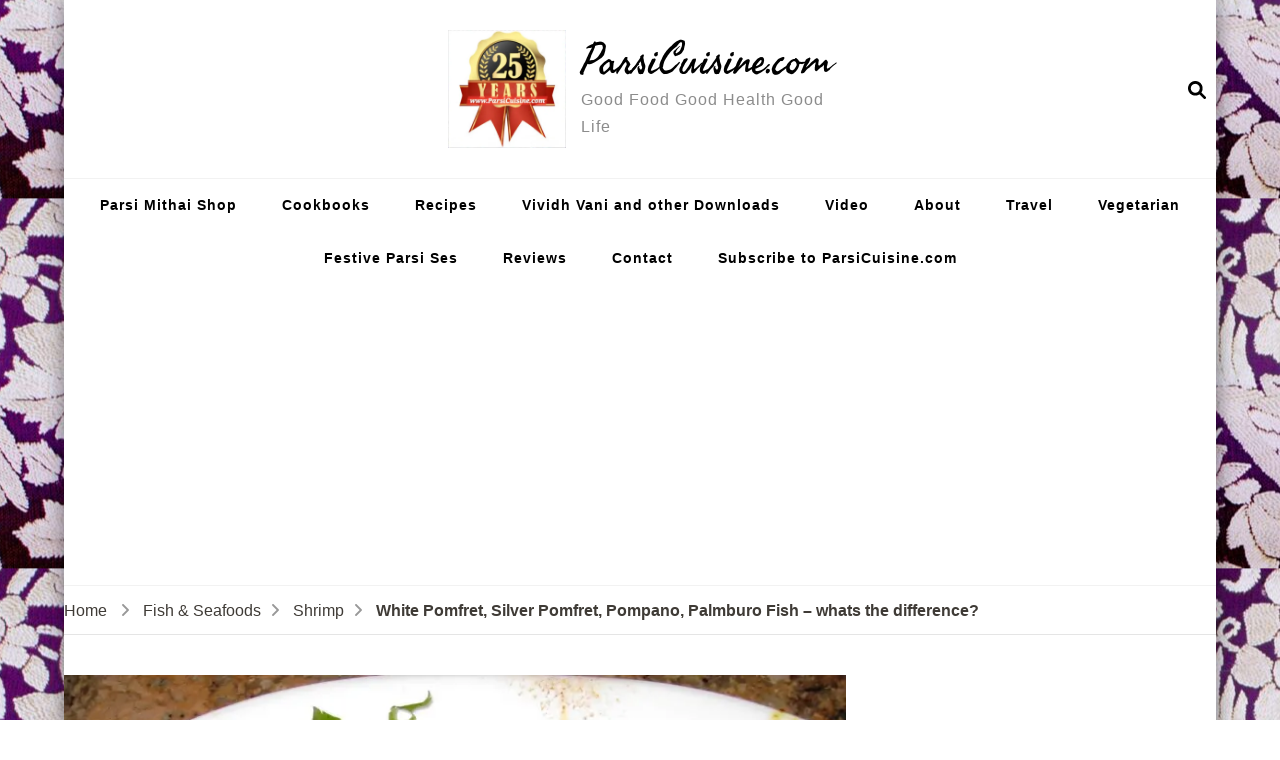

--- FILE ---
content_type: text/html; charset=UTF-8
request_url: https://www.parsicuisine.com/white-pomfret-silver-pomfret-pompano-palmburo-fish-whats-the-difference/
body_size: 45534
content:
    <!DOCTYPE html>
    <html lang="en-US">
    <head itemscope itemtype="http://schema.org/WebSite">
	    <meta charset="UTF-8">
    <meta name="viewport" content="width=device-width, initial-scale=1">
    <link rel="profile" href="http://gmpg.org/xfn/11">
    <title>White Pomfret, Silver Pomfret, Pompano, Palmburo Fish &#8211; whats the difference? &#8211; ParsiCuisine.com</title>
<meta name='robots' content='max-image-preview:large' />
<!-- Jetpack Site Verification Tags -->
<meta name="google-site-verification" content="RwEvdr7oUSVAGThDtRC5dtyOTBaoT5GpumbWyWQvVQU" />
<link rel='dns-prefetch' href='//www.ParsiCuisine.com' />
<link rel='dns-prefetch' href='//secure.gravatar.com' />
<link rel='dns-prefetch' href='//stats.wp.com' />
<link rel='dns-prefetch' href='//jetpack.wordpress.com' />
<link rel='dns-prefetch' href='//s0.wp.com' />
<link rel='dns-prefetch' href='//public-api.wordpress.com' />
<link rel='dns-prefetch' href='//0.gravatar.com' />
<link rel='dns-prefetch' href='//1.gravatar.com' />
<link rel='dns-prefetch' href='//2.gravatar.com' />
<link rel='dns-prefetch' href='//widgets.wp.com' />
<link rel='preconnect' href='//i0.wp.com' />
<link rel='preconnect' href='//c0.wp.com' />
<link rel="alternate" type="application/rss+xml" title="ParsiCuisine.com &raquo; Feed" href="https://www.parsicuisine.com/feed/" />
<link rel="alternate" type="application/rss+xml" title="ParsiCuisine.com &raquo; Comments Feed" href="https://www.parsicuisine.com/comments/feed/" />
<link rel="alternate" type="application/rss+xml" title="ParsiCuisine.com &raquo; White Pomfret, Silver Pomfret, Pompano, Palmburo Fish &#8211; whats the difference? Comments Feed" href="https://www.parsicuisine.com/white-pomfret-silver-pomfret-pompano-palmburo-fish-whats-the-difference/feed/" />
<link rel="alternate" title="oEmbed (JSON)" type="application/json+oembed" href="https://www.parsicuisine.com/wp-json/oembed/1.0/embed?url=https%3A%2F%2Fwww.parsicuisine.com%2Fwhite-pomfret-silver-pomfret-pompano-palmburo-fish-whats-the-difference%2F" />
<link rel="alternate" title="oEmbed (XML)" type="text/xml+oembed" href="https://www.parsicuisine.com/wp-json/oembed/1.0/embed?url=https%3A%2F%2Fwww.parsicuisine.com%2Fwhite-pomfret-silver-pomfret-pompano-palmburo-fish-whats-the-difference%2F&#038;format=xml" />
<style id='wp-img-auto-sizes-contain-inline-css' type='text/css'>
img:is([sizes=auto i],[sizes^="auto," i]){contain-intrinsic-size:3000px 1500px}
/*# sourceURL=wp-img-auto-sizes-contain-inline-css */
</style>
<link rel='stylesheet' id='jetpack_related-posts-css' href='https://c0.wp.com/p/jetpack/15.4/modules/related-posts/related-posts.css' type='text/css' media='all' />
<style id='wp-emoji-styles-inline-css' type='text/css'>

	img.wp-smiley, img.emoji {
		display: inline !important;
		border: none !important;
		box-shadow: none !important;
		height: 1em !important;
		width: 1em !important;
		margin: 0 0.07em !important;
		vertical-align: -0.1em !important;
		background: none !important;
		padding: 0 !important;
	}
/*# sourceURL=wp-emoji-styles-inline-css */
</style>
<style id='wp-block-library-inline-css' type='text/css'>
:root{--wp-block-synced-color:#7a00df;--wp-block-synced-color--rgb:122,0,223;--wp-bound-block-color:var(--wp-block-synced-color);--wp-editor-canvas-background:#ddd;--wp-admin-theme-color:#007cba;--wp-admin-theme-color--rgb:0,124,186;--wp-admin-theme-color-darker-10:#006ba1;--wp-admin-theme-color-darker-10--rgb:0,107,160.5;--wp-admin-theme-color-darker-20:#005a87;--wp-admin-theme-color-darker-20--rgb:0,90,135;--wp-admin-border-width-focus:2px}@media (min-resolution:192dpi){:root{--wp-admin-border-width-focus:1.5px}}.wp-element-button{cursor:pointer}:root .has-very-light-gray-background-color{background-color:#eee}:root .has-very-dark-gray-background-color{background-color:#313131}:root .has-very-light-gray-color{color:#eee}:root .has-very-dark-gray-color{color:#313131}:root .has-vivid-green-cyan-to-vivid-cyan-blue-gradient-background{background:linear-gradient(135deg,#00d084,#0693e3)}:root .has-purple-crush-gradient-background{background:linear-gradient(135deg,#34e2e4,#4721fb 50%,#ab1dfe)}:root .has-hazy-dawn-gradient-background{background:linear-gradient(135deg,#faaca8,#dad0ec)}:root .has-subdued-olive-gradient-background{background:linear-gradient(135deg,#fafae1,#67a671)}:root .has-atomic-cream-gradient-background{background:linear-gradient(135deg,#fdd79a,#004a59)}:root .has-nightshade-gradient-background{background:linear-gradient(135deg,#330968,#31cdcf)}:root .has-midnight-gradient-background{background:linear-gradient(135deg,#020381,#2874fc)}:root{--wp--preset--font-size--normal:16px;--wp--preset--font-size--huge:42px}.has-regular-font-size{font-size:1em}.has-larger-font-size{font-size:2.625em}.has-normal-font-size{font-size:var(--wp--preset--font-size--normal)}.has-huge-font-size{font-size:var(--wp--preset--font-size--huge)}.has-text-align-center{text-align:center}.has-text-align-left{text-align:left}.has-text-align-right{text-align:right}.has-fit-text{white-space:nowrap!important}#end-resizable-editor-section{display:none}.aligncenter{clear:both}.items-justified-left{justify-content:flex-start}.items-justified-center{justify-content:center}.items-justified-right{justify-content:flex-end}.items-justified-space-between{justify-content:space-between}.screen-reader-text{border:0;clip-path:inset(50%);height:1px;margin:-1px;overflow:hidden;padding:0;position:absolute;width:1px;word-wrap:normal!important}.screen-reader-text:focus{background-color:#ddd;clip-path:none;color:#444;display:block;font-size:1em;height:auto;left:5px;line-height:normal;padding:15px 23px 14px;text-decoration:none;top:5px;width:auto;z-index:100000}html :where(.has-border-color){border-style:solid}html :where([style*=border-top-color]){border-top-style:solid}html :where([style*=border-right-color]){border-right-style:solid}html :where([style*=border-bottom-color]){border-bottom-style:solid}html :where([style*=border-left-color]){border-left-style:solid}html :where([style*=border-width]){border-style:solid}html :where([style*=border-top-width]){border-top-style:solid}html :where([style*=border-right-width]){border-right-style:solid}html :where([style*=border-bottom-width]){border-bottom-style:solid}html :where([style*=border-left-width]){border-left-style:solid}html :where(img[class*=wp-image-]){height:auto;max-width:100%}:where(figure){margin:0 0 1em}html :where(.is-position-sticky){--wp-admin--admin-bar--position-offset:var(--wp-admin--admin-bar--height,0px)}@media screen and (max-width:600px){html :where(.is-position-sticky){--wp-admin--admin-bar--position-offset:0px}}

/*# sourceURL=wp-block-library-inline-css */
</style><style id='wp-block-categories-inline-css' type='text/css'>
.wp-block-categories{box-sizing:border-box}.wp-block-categories.alignleft{margin-right:2em}.wp-block-categories.alignright{margin-left:2em}.wp-block-categories.wp-block-categories-dropdown.aligncenter{text-align:center}.wp-block-categories .wp-block-categories__label{display:block;width:100%}
/*# sourceURL=https://c0.wp.com/c/6.9/wp-includes/blocks/categories/style.min.css */
</style>
<style id='wp-block-heading-inline-css' type='text/css'>
h1:where(.wp-block-heading).has-background,h2:where(.wp-block-heading).has-background,h3:where(.wp-block-heading).has-background,h4:where(.wp-block-heading).has-background,h5:where(.wp-block-heading).has-background,h6:where(.wp-block-heading).has-background{padding:1.25em 2.375em}h1.has-text-align-left[style*=writing-mode]:where([style*=vertical-lr]),h1.has-text-align-right[style*=writing-mode]:where([style*=vertical-rl]),h2.has-text-align-left[style*=writing-mode]:where([style*=vertical-lr]),h2.has-text-align-right[style*=writing-mode]:where([style*=vertical-rl]),h3.has-text-align-left[style*=writing-mode]:where([style*=vertical-lr]),h3.has-text-align-right[style*=writing-mode]:where([style*=vertical-rl]),h4.has-text-align-left[style*=writing-mode]:where([style*=vertical-lr]),h4.has-text-align-right[style*=writing-mode]:where([style*=vertical-rl]),h5.has-text-align-left[style*=writing-mode]:where([style*=vertical-lr]),h5.has-text-align-right[style*=writing-mode]:where([style*=vertical-rl]),h6.has-text-align-left[style*=writing-mode]:where([style*=vertical-lr]),h6.has-text-align-right[style*=writing-mode]:where([style*=vertical-rl]){rotate:180deg}
/*# sourceURL=https://c0.wp.com/c/6.9/wp-includes/blocks/heading/style.min.css */
</style>
<style id='wp-block-image-inline-css' type='text/css'>
.wp-block-image>a,.wp-block-image>figure>a{display:inline-block}.wp-block-image img{box-sizing:border-box;height:auto;max-width:100%;vertical-align:bottom}@media not (prefers-reduced-motion){.wp-block-image img.hide{visibility:hidden}.wp-block-image img.show{animation:show-content-image .4s}}.wp-block-image[style*=border-radius] img,.wp-block-image[style*=border-radius]>a{border-radius:inherit}.wp-block-image.has-custom-border img{box-sizing:border-box}.wp-block-image.aligncenter{text-align:center}.wp-block-image.alignfull>a,.wp-block-image.alignwide>a{width:100%}.wp-block-image.alignfull img,.wp-block-image.alignwide img{height:auto;width:100%}.wp-block-image .aligncenter,.wp-block-image .alignleft,.wp-block-image .alignright,.wp-block-image.aligncenter,.wp-block-image.alignleft,.wp-block-image.alignright{display:table}.wp-block-image .aligncenter>figcaption,.wp-block-image .alignleft>figcaption,.wp-block-image .alignright>figcaption,.wp-block-image.aligncenter>figcaption,.wp-block-image.alignleft>figcaption,.wp-block-image.alignright>figcaption{caption-side:bottom;display:table-caption}.wp-block-image .alignleft{float:left;margin:.5em 1em .5em 0}.wp-block-image .alignright{float:right;margin:.5em 0 .5em 1em}.wp-block-image .aligncenter{margin-left:auto;margin-right:auto}.wp-block-image :where(figcaption){margin-bottom:1em;margin-top:.5em}.wp-block-image.is-style-circle-mask img{border-radius:9999px}@supports ((-webkit-mask-image:none) or (mask-image:none)) or (-webkit-mask-image:none){.wp-block-image.is-style-circle-mask img{border-radius:0;-webkit-mask-image:url('data:image/svg+xml;utf8,<svg viewBox="0 0 100 100" xmlns="http://www.w3.org/2000/svg"><circle cx="50" cy="50" r="50"/></svg>');mask-image:url('data:image/svg+xml;utf8,<svg viewBox="0 0 100 100" xmlns="http://www.w3.org/2000/svg"><circle cx="50" cy="50" r="50"/></svg>');mask-mode:alpha;-webkit-mask-position:center;mask-position:center;-webkit-mask-repeat:no-repeat;mask-repeat:no-repeat;-webkit-mask-size:contain;mask-size:contain}}:root :where(.wp-block-image.is-style-rounded img,.wp-block-image .is-style-rounded img){border-radius:9999px}.wp-block-image figure{margin:0}.wp-lightbox-container{display:flex;flex-direction:column;position:relative}.wp-lightbox-container img{cursor:zoom-in}.wp-lightbox-container img:hover+button{opacity:1}.wp-lightbox-container button{align-items:center;backdrop-filter:blur(16px) saturate(180%);background-color:#5a5a5a40;border:none;border-radius:4px;cursor:zoom-in;display:flex;height:20px;justify-content:center;opacity:0;padding:0;position:absolute;right:16px;text-align:center;top:16px;width:20px;z-index:100}@media not (prefers-reduced-motion){.wp-lightbox-container button{transition:opacity .2s ease}}.wp-lightbox-container button:focus-visible{outline:3px auto #5a5a5a40;outline:3px auto -webkit-focus-ring-color;outline-offset:3px}.wp-lightbox-container button:hover{cursor:pointer;opacity:1}.wp-lightbox-container button:focus{opacity:1}.wp-lightbox-container button:focus,.wp-lightbox-container button:hover,.wp-lightbox-container button:not(:hover):not(:active):not(.has-background){background-color:#5a5a5a40;border:none}.wp-lightbox-overlay{box-sizing:border-box;cursor:zoom-out;height:100vh;left:0;overflow:hidden;position:fixed;top:0;visibility:hidden;width:100%;z-index:100000}.wp-lightbox-overlay .close-button{align-items:center;cursor:pointer;display:flex;justify-content:center;min-height:40px;min-width:40px;padding:0;position:absolute;right:calc(env(safe-area-inset-right) + 16px);top:calc(env(safe-area-inset-top) + 16px);z-index:5000000}.wp-lightbox-overlay .close-button:focus,.wp-lightbox-overlay .close-button:hover,.wp-lightbox-overlay .close-button:not(:hover):not(:active):not(.has-background){background:none;border:none}.wp-lightbox-overlay .lightbox-image-container{height:var(--wp--lightbox-container-height);left:50%;overflow:hidden;position:absolute;top:50%;transform:translate(-50%,-50%);transform-origin:top left;width:var(--wp--lightbox-container-width);z-index:9999999999}.wp-lightbox-overlay .wp-block-image{align-items:center;box-sizing:border-box;display:flex;height:100%;justify-content:center;margin:0;position:relative;transform-origin:0 0;width:100%;z-index:3000000}.wp-lightbox-overlay .wp-block-image img{height:var(--wp--lightbox-image-height);min-height:var(--wp--lightbox-image-height);min-width:var(--wp--lightbox-image-width);width:var(--wp--lightbox-image-width)}.wp-lightbox-overlay .wp-block-image figcaption{display:none}.wp-lightbox-overlay button{background:none;border:none}.wp-lightbox-overlay .scrim{background-color:#fff;height:100%;opacity:.9;position:absolute;width:100%;z-index:2000000}.wp-lightbox-overlay.active{visibility:visible}@media not (prefers-reduced-motion){.wp-lightbox-overlay.active{animation:turn-on-visibility .25s both}.wp-lightbox-overlay.active img{animation:turn-on-visibility .35s both}.wp-lightbox-overlay.show-closing-animation:not(.active){animation:turn-off-visibility .35s both}.wp-lightbox-overlay.show-closing-animation:not(.active) img{animation:turn-off-visibility .25s both}.wp-lightbox-overlay.zoom.active{animation:none;opacity:1;visibility:visible}.wp-lightbox-overlay.zoom.active .lightbox-image-container{animation:lightbox-zoom-in .4s}.wp-lightbox-overlay.zoom.active .lightbox-image-container img{animation:none}.wp-lightbox-overlay.zoom.active .scrim{animation:turn-on-visibility .4s forwards}.wp-lightbox-overlay.zoom.show-closing-animation:not(.active){animation:none}.wp-lightbox-overlay.zoom.show-closing-animation:not(.active) .lightbox-image-container{animation:lightbox-zoom-out .4s}.wp-lightbox-overlay.zoom.show-closing-animation:not(.active) .lightbox-image-container img{animation:none}.wp-lightbox-overlay.zoom.show-closing-animation:not(.active) .scrim{animation:turn-off-visibility .4s forwards}}@keyframes show-content-image{0%{visibility:hidden}99%{visibility:hidden}to{visibility:visible}}@keyframes turn-on-visibility{0%{opacity:0}to{opacity:1}}@keyframes turn-off-visibility{0%{opacity:1;visibility:visible}99%{opacity:0;visibility:visible}to{opacity:0;visibility:hidden}}@keyframes lightbox-zoom-in{0%{transform:translate(calc((-100vw + var(--wp--lightbox-scrollbar-width))/2 + var(--wp--lightbox-initial-left-position)),calc(-50vh + var(--wp--lightbox-initial-top-position))) scale(var(--wp--lightbox-scale))}to{transform:translate(-50%,-50%) scale(1)}}@keyframes lightbox-zoom-out{0%{transform:translate(-50%,-50%) scale(1);visibility:visible}99%{visibility:visible}to{transform:translate(calc((-100vw + var(--wp--lightbox-scrollbar-width))/2 + var(--wp--lightbox-initial-left-position)),calc(-50vh + var(--wp--lightbox-initial-top-position))) scale(var(--wp--lightbox-scale));visibility:hidden}}
/*# sourceURL=https://c0.wp.com/c/6.9/wp-includes/blocks/image/style.min.css */
</style>
<style id='wp-block-list-inline-css' type='text/css'>
ol,ul{box-sizing:border-box}:root :where(.wp-block-list.has-background){padding:1.25em 2.375em}
/*# sourceURL=https://c0.wp.com/c/6.9/wp-includes/blocks/list/style.min.css */
</style>
<style id='wp-block-embed-inline-css' type='text/css'>
.wp-block-embed.alignleft,.wp-block-embed.alignright,.wp-block[data-align=left]>[data-type="core/embed"],.wp-block[data-align=right]>[data-type="core/embed"]{max-width:360px;width:100%}.wp-block-embed.alignleft .wp-block-embed__wrapper,.wp-block-embed.alignright .wp-block-embed__wrapper,.wp-block[data-align=left]>[data-type="core/embed"] .wp-block-embed__wrapper,.wp-block[data-align=right]>[data-type="core/embed"] .wp-block-embed__wrapper{min-width:280px}.wp-block-cover .wp-block-embed{min-height:240px;min-width:320px}.wp-block-embed{overflow-wrap:break-word}.wp-block-embed :where(figcaption){margin-bottom:1em;margin-top:.5em}.wp-block-embed iframe{max-width:100%}.wp-block-embed__wrapper{position:relative}.wp-embed-responsive .wp-has-aspect-ratio .wp-block-embed__wrapper:before{content:"";display:block;padding-top:50%}.wp-embed-responsive .wp-has-aspect-ratio iframe{bottom:0;height:100%;left:0;position:absolute;right:0;top:0;width:100%}.wp-embed-responsive .wp-embed-aspect-21-9 .wp-block-embed__wrapper:before{padding-top:42.85%}.wp-embed-responsive .wp-embed-aspect-18-9 .wp-block-embed__wrapper:before{padding-top:50%}.wp-embed-responsive .wp-embed-aspect-16-9 .wp-block-embed__wrapper:before{padding-top:56.25%}.wp-embed-responsive .wp-embed-aspect-4-3 .wp-block-embed__wrapper:before{padding-top:75%}.wp-embed-responsive .wp-embed-aspect-1-1 .wp-block-embed__wrapper:before{padding-top:100%}.wp-embed-responsive .wp-embed-aspect-9-16 .wp-block-embed__wrapper:before{padding-top:177.77%}.wp-embed-responsive .wp-embed-aspect-1-2 .wp-block-embed__wrapper:before{padding-top:200%}
/*# sourceURL=https://c0.wp.com/c/6.9/wp-includes/blocks/embed/style.min.css */
</style>
<style id='wp-block-paragraph-inline-css' type='text/css'>
.is-small-text{font-size:.875em}.is-regular-text{font-size:1em}.is-large-text{font-size:2.25em}.is-larger-text{font-size:3em}.has-drop-cap:not(:focus):first-letter{float:left;font-size:8.4em;font-style:normal;font-weight:100;line-height:.68;margin:.05em .1em 0 0;text-transform:uppercase}body.rtl .has-drop-cap:not(:focus):first-letter{float:none;margin-left:.1em}p.has-drop-cap.has-background{overflow:hidden}:root :where(p.has-background){padding:1.25em 2.375em}:where(p.has-text-color:not(.has-link-color)) a{color:inherit}p.has-text-align-left[style*="writing-mode:vertical-lr"],p.has-text-align-right[style*="writing-mode:vertical-rl"]{rotate:180deg}
/*# sourceURL=https://c0.wp.com/c/6.9/wp-includes/blocks/paragraph/style.min.css */
</style>
<style id='wp-block-separator-inline-css' type='text/css'>
@charset "UTF-8";.wp-block-separator{border:none;border-top:2px solid}:root :where(.wp-block-separator.is-style-dots){height:auto;line-height:1;text-align:center}:root :where(.wp-block-separator.is-style-dots):before{color:currentColor;content:"···";font-family:serif;font-size:1.5em;letter-spacing:2em;padding-left:2em}.wp-block-separator.is-style-dots{background:none!important;border:none!important}
/*# sourceURL=https://c0.wp.com/c/6.9/wp-includes/blocks/separator/style.min.css */
</style>
<style id='wp-block-table-inline-css' type='text/css'>
.wp-block-table{overflow-x:auto}.wp-block-table table{border-collapse:collapse;width:100%}.wp-block-table thead{border-bottom:3px solid}.wp-block-table tfoot{border-top:3px solid}.wp-block-table td,.wp-block-table th{border:1px solid;padding:.5em}.wp-block-table .has-fixed-layout{table-layout:fixed;width:100%}.wp-block-table .has-fixed-layout td,.wp-block-table .has-fixed-layout th{word-break:break-word}.wp-block-table.aligncenter,.wp-block-table.alignleft,.wp-block-table.alignright{display:table;width:auto}.wp-block-table.aligncenter td,.wp-block-table.aligncenter th,.wp-block-table.alignleft td,.wp-block-table.alignleft th,.wp-block-table.alignright td,.wp-block-table.alignright th{word-break:break-word}.wp-block-table .has-subtle-light-gray-background-color{background-color:#f3f4f5}.wp-block-table .has-subtle-pale-green-background-color{background-color:#e9fbe5}.wp-block-table .has-subtle-pale-blue-background-color{background-color:#e7f5fe}.wp-block-table .has-subtle-pale-pink-background-color{background-color:#fcf0ef}.wp-block-table.is-style-stripes{background-color:initial;border-collapse:inherit;border-spacing:0}.wp-block-table.is-style-stripes tbody tr:nth-child(odd){background-color:#f0f0f0}.wp-block-table.is-style-stripes.has-subtle-light-gray-background-color tbody tr:nth-child(odd){background-color:#f3f4f5}.wp-block-table.is-style-stripes.has-subtle-pale-green-background-color tbody tr:nth-child(odd){background-color:#e9fbe5}.wp-block-table.is-style-stripes.has-subtle-pale-blue-background-color tbody tr:nth-child(odd){background-color:#e7f5fe}.wp-block-table.is-style-stripes.has-subtle-pale-pink-background-color tbody tr:nth-child(odd){background-color:#fcf0ef}.wp-block-table.is-style-stripes td,.wp-block-table.is-style-stripes th{border-color:#0000}.wp-block-table.is-style-stripes{border-bottom:1px solid #f0f0f0}.wp-block-table .has-border-color td,.wp-block-table .has-border-color th,.wp-block-table .has-border-color tr,.wp-block-table .has-border-color>*{border-color:inherit}.wp-block-table table[style*=border-top-color] tr:first-child,.wp-block-table table[style*=border-top-color] tr:first-child td,.wp-block-table table[style*=border-top-color] tr:first-child th,.wp-block-table table[style*=border-top-color]>*,.wp-block-table table[style*=border-top-color]>* td,.wp-block-table table[style*=border-top-color]>* th{border-top-color:inherit}.wp-block-table table[style*=border-top-color] tr:not(:first-child){border-top-color:initial}.wp-block-table table[style*=border-right-color] td:last-child,.wp-block-table table[style*=border-right-color] th,.wp-block-table table[style*=border-right-color] tr,.wp-block-table table[style*=border-right-color]>*{border-right-color:inherit}.wp-block-table table[style*=border-bottom-color] tr:last-child,.wp-block-table table[style*=border-bottom-color] tr:last-child td,.wp-block-table table[style*=border-bottom-color] tr:last-child th,.wp-block-table table[style*=border-bottom-color]>*,.wp-block-table table[style*=border-bottom-color]>* td,.wp-block-table table[style*=border-bottom-color]>* th{border-bottom-color:inherit}.wp-block-table table[style*=border-bottom-color] tr:not(:last-child){border-bottom-color:initial}.wp-block-table table[style*=border-left-color] td:first-child,.wp-block-table table[style*=border-left-color] th,.wp-block-table table[style*=border-left-color] tr,.wp-block-table table[style*=border-left-color]>*{border-left-color:inherit}.wp-block-table table[style*=border-style] td,.wp-block-table table[style*=border-style] th,.wp-block-table table[style*=border-style] tr,.wp-block-table table[style*=border-style]>*{border-style:inherit}.wp-block-table table[style*=border-width] td,.wp-block-table table[style*=border-width] th,.wp-block-table table[style*=border-width] tr,.wp-block-table table[style*=border-width]>*{border-style:inherit;border-width:inherit}
/*# sourceURL=https://c0.wp.com/c/6.9/wp-includes/blocks/table/style.min.css */
</style>
<style id='global-styles-inline-css' type='text/css'>
:root{--wp--preset--aspect-ratio--square: 1;--wp--preset--aspect-ratio--4-3: 4/3;--wp--preset--aspect-ratio--3-4: 3/4;--wp--preset--aspect-ratio--3-2: 3/2;--wp--preset--aspect-ratio--2-3: 2/3;--wp--preset--aspect-ratio--16-9: 16/9;--wp--preset--aspect-ratio--9-16: 9/16;--wp--preset--color--black: #000000;--wp--preset--color--cyan-bluish-gray: #abb8c3;--wp--preset--color--white: #ffffff;--wp--preset--color--pale-pink: #f78da7;--wp--preset--color--vivid-red: #cf2e2e;--wp--preset--color--luminous-vivid-orange: #ff6900;--wp--preset--color--luminous-vivid-amber: #fcb900;--wp--preset--color--light-green-cyan: #7bdcb5;--wp--preset--color--vivid-green-cyan: #00d084;--wp--preset--color--pale-cyan-blue: #8ed1fc;--wp--preset--color--vivid-cyan-blue: #0693e3;--wp--preset--color--vivid-purple: #9b51e0;--wp--preset--gradient--vivid-cyan-blue-to-vivid-purple: linear-gradient(135deg,rgb(6,147,227) 0%,rgb(155,81,224) 100%);--wp--preset--gradient--light-green-cyan-to-vivid-green-cyan: linear-gradient(135deg,rgb(122,220,180) 0%,rgb(0,208,130) 100%);--wp--preset--gradient--luminous-vivid-amber-to-luminous-vivid-orange: linear-gradient(135deg,rgb(252,185,0) 0%,rgb(255,105,0) 100%);--wp--preset--gradient--luminous-vivid-orange-to-vivid-red: linear-gradient(135deg,rgb(255,105,0) 0%,rgb(207,46,46) 100%);--wp--preset--gradient--very-light-gray-to-cyan-bluish-gray: linear-gradient(135deg,rgb(238,238,238) 0%,rgb(169,184,195) 100%);--wp--preset--gradient--cool-to-warm-spectrum: linear-gradient(135deg,rgb(74,234,220) 0%,rgb(151,120,209) 20%,rgb(207,42,186) 40%,rgb(238,44,130) 60%,rgb(251,105,98) 80%,rgb(254,248,76) 100%);--wp--preset--gradient--blush-light-purple: linear-gradient(135deg,rgb(255,206,236) 0%,rgb(152,150,240) 100%);--wp--preset--gradient--blush-bordeaux: linear-gradient(135deg,rgb(254,205,165) 0%,rgb(254,45,45) 50%,rgb(107,0,62) 100%);--wp--preset--gradient--luminous-dusk: linear-gradient(135deg,rgb(255,203,112) 0%,rgb(199,81,192) 50%,rgb(65,88,208) 100%);--wp--preset--gradient--pale-ocean: linear-gradient(135deg,rgb(255,245,203) 0%,rgb(182,227,212) 50%,rgb(51,167,181) 100%);--wp--preset--gradient--electric-grass: linear-gradient(135deg,rgb(202,248,128) 0%,rgb(113,206,126) 100%);--wp--preset--gradient--midnight: linear-gradient(135deg,rgb(2,3,129) 0%,rgb(40,116,252) 100%);--wp--preset--font-size--small: 13px;--wp--preset--font-size--medium: 20px;--wp--preset--font-size--large: 36px;--wp--preset--font-size--x-large: 42px;--wp--preset--spacing--20: 0.44rem;--wp--preset--spacing--30: 0.67rem;--wp--preset--spacing--40: 1rem;--wp--preset--spacing--50: 1.5rem;--wp--preset--spacing--60: 2.25rem;--wp--preset--spacing--70: 3.38rem;--wp--preset--spacing--80: 5.06rem;--wp--preset--shadow--natural: 6px 6px 9px rgba(0, 0, 0, 0.2);--wp--preset--shadow--deep: 12px 12px 50px rgba(0, 0, 0, 0.4);--wp--preset--shadow--sharp: 6px 6px 0px rgba(0, 0, 0, 0.2);--wp--preset--shadow--outlined: 6px 6px 0px -3px rgb(255, 255, 255), 6px 6px rgb(0, 0, 0);--wp--preset--shadow--crisp: 6px 6px 0px rgb(0, 0, 0);}:where(.is-layout-flex){gap: 0.5em;}:where(.is-layout-grid){gap: 0.5em;}body .is-layout-flex{display: flex;}.is-layout-flex{flex-wrap: wrap;align-items: center;}.is-layout-flex > :is(*, div){margin: 0;}body .is-layout-grid{display: grid;}.is-layout-grid > :is(*, div){margin: 0;}:where(.wp-block-columns.is-layout-flex){gap: 2em;}:where(.wp-block-columns.is-layout-grid){gap: 2em;}:where(.wp-block-post-template.is-layout-flex){gap: 1.25em;}:where(.wp-block-post-template.is-layout-grid){gap: 1.25em;}.has-black-color{color: var(--wp--preset--color--black) !important;}.has-cyan-bluish-gray-color{color: var(--wp--preset--color--cyan-bluish-gray) !important;}.has-white-color{color: var(--wp--preset--color--white) !important;}.has-pale-pink-color{color: var(--wp--preset--color--pale-pink) !important;}.has-vivid-red-color{color: var(--wp--preset--color--vivid-red) !important;}.has-luminous-vivid-orange-color{color: var(--wp--preset--color--luminous-vivid-orange) !important;}.has-luminous-vivid-amber-color{color: var(--wp--preset--color--luminous-vivid-amber) !important;}.has-light-green-cyan-color{color: var(--wp--preset--color--light-green-cyan) !important;}.has-vivid-green-cyan-color{color: var(--wp--preset--color--vivid-green-cyan) !important;}.has-pale-cyan-blue-color{color: var(--wp--preset--color--pale-cyan-blue) !important;}.has-vivid-cyan-blue-color{color: var(--wp--preset--color--vivid-cyan-blue) !important;}.has-vivid-purple-color{color: var(--wp--preset--color--vivid-purple) !important;}.has-black-background-color{background-color: var(--wp--preset--color--black) !important;}.has-cyan-bluish-gray-background-color{background-color: var(--wp--preset--color--cyan-bluish-gray) !important;}.has-white-background-color{background-color: var(--wp--preset--color--white) !important;}.has-pale-pink-background-color{background-color: var(--wp--preset--color--pale-pink) !important;}.has-vivid-red-background-color{background-color: var(--wp--preset--color--vivid-red) !important;}.has-luminous-vivid-orange-background-color{background-color: var(--wp--preset--color--luminous-vivid-orange) !important;}.has-luminous-vivid-amber-background-color{background-color: var(--wp--preset--color--luminous-vivid-amber) !important;}.has-light-green-cyan-background-color{background-color: var(--wp--preset--color--light-green-cyan) !important;}.has-vivid-green-cyan-background-color{background-color: var(--wp--preset--color--vivid-green-cyan) !important;}.has-pale-cyan-blue-background-color{background-color: var(--wp--preset--color--pale-cyan-blue) !important;}.has-vivid-cyan-blue-background-color{background-color: var(--wp--preset--color--vivid-cyan-blue) !important;}.has-vivid-purple-background-color{background-color: var(--wp--preset--color--vivid-purple) !important;}.has-black-border-color{border-color: var(--wp--preset--color--black) !important;}.has-cyan-bluish-gray-border-color{border-color: var(--wp--preset--color--cyan-bluish-gray) !important;}.has-white-border-color{border-color: var(--wp--preset--color--white) !important;}.has-pale-pink-border-color{border-color: var(--wp--preset--color--pale-pink) !important;}.has-vivid-red-border-color{border-color: var(--wp--preset--color--vivid-red) !important;}.has-luminous-vivid-orange-border-color{border-color: var(--wp--preset--color--luminous-vivid-orange) !important;}.has-luminous-vivid-amber-border-color{border-color: var(--wp--preset--color--luminous-vivid-amber) !important;}.has-light-green-cyan-border-color{border-color: var(--wp--preset--color--light-green-cyan) !important;}.has-vivid-green-cyan-border-color{border-color: var(--wp--preset--color--vivid-green-cyan) !important;}.has-pale-cyan-blue-border-color{border-color: var(--wp--preset--color--pale-cyan-blue) !important;}.has-vivid-cyan-blue-border-color{border-color: var(--wp--preset--color--vivid-cyan-blue) !important;}.has-vivid-purple-border-color{border-color: var(--wp--preset--color--vivid-purple) !important;}.has-vivid-cyan-blue-to-vivid-purple-gradient-background{background: var(--wp--preset--gradient--vivid-cyan-blue-to-vivid-purple) !important;}.has-light-green-cyan-to-vivid-green-cyan-gradient-background{background: var(--wp--preset--gradient--light-green-cyan-to-vivid-green-cyan) !important;}.has-luminous-vivid-amber-to-luminous-vivid-orange-gradient-background{background: var(--wp--preset--gradient--luminous-vivid-amber-to-luminous-vivid-orange) !important;}.has-luminous-vivid-orange-to-vivid-red-gradient-background{background: var(--wp--preset--gradient--luminous-vivid-orange-to-vivid-red) !important;}.has-very-light-gray-to-cyan-bluish-gray-gradient-background{background: var(--wp--preset--gradient--very-light-gray-to-cyan-bluish-gray) !important;}.has-cool-to-warm-spectrum-gradient-background{background: var(--wp--preset--gradient--cool-to-warm-spectrum) !important;}.has-blush-light-purple-gradient-background{background: var(--wp--preset--gradient--blush-light-purple) !important;}.has-blush-bordeaux-gradient-background{background: var(--wp--preset--gradient--blush-bordeaux) !important;}.has-luminous-dusk-gradient-background{background: var(--wp--preset--gradient--luminous-dusk) !important;}.has-pale-ocean-gradient-background{background: var(--wp--preset--gradient--pale-ocean) !important;}.has-electric-grass-gradient-background{background: var(--wp--preset--gradient--electric-grass) !important;}.has-midnight-gradient-background{background: var(--wp--preset--gradient--midnight) !important;}.has-small-font-size{font-size: var(--wp--preset--font-size--small) !important;}.has-medium-font-size{font-size: var(--wp--preset--font-size--medium) !important;}.has-large-font-size{font-size: var(--wp--preset--font-size--large) !important;}.has-x-large-font-size{font-size: var(--wp--preset--font-size--x-large) !important;}
/*# sourceURL=global-styles-inline-css */
</style>

<style id='classic-theme-styles-inline-css' type='text/css'>
/*! This file is auto-generated */
.wp-block-button__link{color:#fff;background-color:#32373c;border-radius:9999px;box-shadow:none;text-decoration:none;padding:calc(.667em + 2px) calc(1.333em + 2px);font-size:1.125em}.wp-block-file__button{background:#32373c;color:#fff;text-decoration:none}
/*# sourceURL=/wp-includes/css/classic-themes.min.css */
</style>
<link rel='stylesheet' id='smart-author-box-font-awesome-css' href='https://www.ParsiCuisine.com/wp-content/plugins/smart-author-box/public/css/font-awesome.css?ver=1.0.7' type='text/css' media='all' />
<link rel='stylesheet' id='smart-author-box-style-css' href='https://www.ParsiCuisine.com/wp-content/plugins/smart-author-box/public/css/style.css?ver=1.0.7' type='text/css' media='all' />
<link rel='stylesheet' id='blossom-recipe-google-fonts-css' href='https://www.ParsiCuisine.com/wp-content/fonts/45491d1e22bd8df453bcf14f85b94990.css' type='text/css' media='all' />
<link rel='stylesheet' id='blossom-recipe-css' href='https://www.ParsiCuisine.com/wp-content/themes/blossom-recipe/style.css?ver=1.3.3' type='text/css' media='all' />
<link rel='stylesheet' id='jetpack_likes-css' href='https://c0.wp.com/p/jetpack/15.4/modules/likes/style.css' type='text/css' media='all' />
<link rel='stylesheet' id='sharedaddy-css' href='https://c0.wp.com/p/jetpack/15.4/modules/sharedaddy/sharing.css' type='text/css' media='all' />
<link rel='stylesheet' id='social-logos-css' href='https://c0.wp.com/p/jetpack/15.4/_inc/social-logos/social-logos.min.css' type='text/css' media='all' />
<script type="text/javascript" id="jetpack_related-posts-js-extra">
/* <![CDATA[ */
var related_posts_js_options = {"post_heading":"h4"};
//# sourceURL=jetpack_related-posts-js-extra
/* ]]> */
</script>
<script type="text/javascript" src="https://c0.wp.com/p/jetpack/15.4/_inc/build/related-posts/related-posts.min.js" id="jetpack_related-posts-js"></script>
<script type="text/javascript" src="https://c0.wp.com/c/6.9/wp-includes/js/jquery/jquery.min.js" id="jquery-core-js"></script>
<script type="text/javascript" src="https://c0.wp.com/c/6.9/wp-includes/js/jquery/jquery-migrate.min.js" id="jquery-migrate-js"></script>
<link rel="https://api.w.org/" href="https://www.parsicuisine.com/wp-json/" /><link rel="alternate" title="JSON" type="application/json" href="https://www.parsicuisine.com/wp-json/wp/v2/posts/20668" /><link rel="EditURI" type="application/rsd+xml" title="RSD" href="https://www.ParsiCuisine.com/xmlrpc.php?rsd" />
<meta name="generator" content="WordPress 6.9" />
<link rel="canonical" href="https://www.parsicuisine.com/white-pomfret-silver-pomfret-pompano-palmburo-fish-whats-the-difference/" />
<link rel='shortlink' href='https://wp.me/p2BOpv-5nm' />
		<style>
							.blog-authors-text h5{
					color: #dd3333 !important;
				}
										.blog-details-share li a{
					color: #1e73be;
					transition: .1s;
				}
										.blog-details-share li a:hover{
					color: #dd3333 !important;
				}
			 
		</style>
			<style>img#wpstats{display:none}</style>
		<link rel="pingback" href="https://www.ParsiCuisine.com/xmlrpc.php"><meta name="description" content="White Pomfret, Silver Pomfret, Pompano, Palmburo Fish - whats the difference?" />
<style type="text/css" id="custom-background-css">
body.custom-background { background-image: url("https://www.ParsiCuisine.com/wp-content/uploads/2012/11/cropped-GaraPurple.jpg"); background-position: center center; background-size: auto; background-repeat: repeat; background-attachment: scroll; }
</style>
	
<!-- Jetpack Open Graph Tags -->
<meta property="og:type" content="article" />
<meta property="og:title" content="White Pomfret, Silver Pomfret, Pompano, Palmburo Fish &#8211; whats the difference?" />
<meta property="og:url" content="https://www.parsicuisine.com/white-pomfret-silver-pomfret-pompano-palmburo-fish-whats-the-difference/" />
<meta property="og:description" content="White Pomfret, Silver Pomfret, Pompano, Palmburo Fish &#8211; whats the difference?" />
<meta property="article:published_time" content="2025-08-25T09:05:00+00:00" />
<meta property="article:modified_time" content="2025-08-25T21:13:52+00:00" />
<meta property="og:site_name" content="ParsiCuisine.com" />
<meta property="og:image" content="https://i0.wp.com/www.ParsiCuisine.com/wp-content/uploads/2013/04/FriedFish-014.jpg?fit=1200%2C900&#038;ssl=1" />
<meta property="og:image:width" content="1200" />
<meta property="og:image:height" content="900" />
<meta property="og:image:alt" content="5. Serve fish hot sprinkled with fresh finely chopped cilantro/Kothmir/Coriander. Drain fish on paper towels if you do not like it oily." />
<meta property="og:locale" content="en_US" />
<meta name="twitter:site" content="@ParsiCuisine" />
<meta name="twitter:text:title" content="White Pomfret, Silver Pomfret, Pompano, Palmburo Fish &#8211; whats the difference?" />
<meta name="twitter:image" content="https://i0.wp.com/www.ParsiCuisine.com/wp-content/uploads/2013/04/FriedFish-014.jpg?fit=1200%2C900&#038;ssl=1&#038;w=640" />
<meta name="twitter:image:alt" content="5. Serve fish hot sprinkled with fresh finely chopped cilantro/Kothmir/Coriander. Drain fish on paper towels if you do not like it oily." />
<meta name="twitter:card" content="summary_large_image" />

<!-- End Jetpack Open Graph Tags -->
<link rel="icon" href="https://i0.wp.com/www.ParsiCuisine.com/wp-content/uploads/2019/05/cropped-logo-1.png?fit=32%2C32&#038;ssl=1" sizes="32x32" />
<link rel="icon" href="https://i0.wp.com/www.ParsiCuisine.com/wp-content/uploads/2019/05/cropped-logo-1.png?fit=192%2C192&#038;ssl=1" sizes="192x192" />
<link rel="apple-touch-icon" href="https://i0.wp.com/www.ParsiCuisine.com/wp-content/uploads/2019/05/cropped-logo-1.png?fit=180%2C180&#038;ssl=1" />
<meta name="msapplication-TileImage" content="https://i0.wp.com/www.ParsiCuisine.com/wp-content/uploads/2019/05/cropped-logo-1.png?fit=270%2C270&#038;ssl=1" />
<style type='text/css' media='all'>     
    .content-newsletter .blossomthemes-email-newsletter-wrapper.bg-img:after,
    .widget_blossomthemes_email_newsletter_widget .blossomthemes-email-newsletter-wrapper:after{
        background: rgba(221, 51, 51, 0.8);    }
    
   /*Typography*/

    :root {
		--primary-color: #dd3333;
		--primary-color-rgb: 221, 51, 51;
		--primary-font: Arial, Helvetica, sans-serif;
        --secondary-font: Arial, Helvetica, sans-serif;
         --dr-primary-font: Arial, Helvetica, sans-serif;          --dr-secondary-font: Arial, Helvetica, sans-serif; 	}

    body {
        font-size   : 21px;        
    }
    
    .site-title{
        font-size   : 43px;
        font-family : Freehand;
        font-weight : 400;
        font-style  : normal;
    }

	.custom-logo-link img{
        width    : 150px;
        max-width: 100%;
    }
           
    
    </style>
<link rel='stylesheet' id='jetpack-responsive-videos-css' href='https://www.ParsiCuisine.com/wp-content/plugins/jetpack/jetpack_vendor/automattic/jetpack-classic-theme-helper/dist/responsive-videos/responsive-videos.css?minify=false&#038;ver=4fbf400e55121e7e87cb' type='text/css' media='all' />
<link rel='stylesheet' id='jetpack-swiper-library-css' href='https://c0.wp.com/p/jetpack/15.4/_inc/blocks/swiper.css' type='text/css' media='all' />
<link rel='stylesheet' id='jetpack-carousel-css' href='https://c0.wp.com/p/jetpack/15.4/modules/carousel/jetpack-carousel.css' type='text/css' media='all' />
<link rel='stylesheet' id='jetpack-top-posts-widget-css' href='https://c0.wp.com/p/jetpack/15.4/modules/widgets/top-posts/style.css' type='text/css' media='all' />
</head>

<body class="wp-singular post-template-default single single-post postid-20668 single-format-standard custom-background wp-custom-logo wp-theme-blossom-recipe custom-background-image underline rightsidebar" itemscope itemtype="http://schema.org/WebPage">

    <div id="page" class="site"><a aria-label="skip to content" class="skip-link" href="#content">Skip to Content</a>
    
    <header id="masthead" class="site-header header-one" itemscope itemtype="http://schema.org/WPHeader">
        <div class="main-header">
            <div class="container">
                <div class="header-social-icons">    <ul class="social-icon-list">
                    <li>
                <a href="https://facebook.com/parsicuisine" target="_blank" rel="nofollow noopener">
                    <i class=""></i>
                </a>
            </li>          
                        <li>
                <a href="https://youtube.com/parsicuisine" target="_blank" rel="nofollow noopener">
                    <i class="https://youtube.com/parsicuisine"></i>
                </a>
            </li>          
                        <li>
                <a href="https://instagram.com/parsicuisine" target="_blank" rel="nofollow noopener">
                    <i class=""></i>
                </a>
            </li>          
                </ul>
        </div>                <div class="search-wrap">    <div class="header-search">
        <button aria-label="search form open" class="search-btn" data-toggle-target=".search-modal" data-toggle-body-class="showing-search-modal" data-set-focus=".search-modal .search-field" aria-expanded="false"><span>Search</span><i class="fas fa-search"></i></button>
            <div class="header-search-form search-modal cover-modal" data-modal-target-string=".search-modal">
        <div class="header-search-inner-wrap">
            <form role="search" method="get" class="search-form" action="https://www.parsicuisine.com/"><span class="screen-reader-text">Search for:</span><label>Looking for Something?</label><input type="search" class="search-field" placeholder="Enter Keywords..." value="" name="s" /></label><input type="submit" id="submit-field" class="search-submit" value="Search" /></form> 
            <button aria-label="search form close" class="close" data-toggle-target=".search-modal" data-toggle-body-class="showing-search-modal" data-set-focus=".search-modal .search-field" aria-expanded="false"></button>
        </div>
    </div>
        </div>
    </div>                        <div class="site-branding has-logo-text" itemscope itemtype="http://schema.org/Organization">
    		<a href="https://www.parsicuisine.com/" class="custom-logo-link" rel="home"><img width="512" height="512" src="https://i0.wp.com/www.ParsiCuisine.com/wp-content/uploads/2024/12/cropped-images-2.jpg?fit=512%2C512&amp;ssl=1" class="custom-logo" alt="ParsiCuisine.com" decoding="async" fetchpriority="high" srcset="https://i0.wp.com/www.ParsiCuisine.com/wp-content/uploads/2024/12/cropped-images-2.jpg?w=512&amp;ssl=1 512w, https://i0.wp.com/www.ParsiCuisine.com/wp-content/uploads/2024/12/cropped-images-2.jpg?resize=480%2C480&amp;ssl=1 480w, https://i0.wp.com/www.ParsiCuisine.com/wp-content/uploads/2024/12/cropped-images-2.jpg?resize=270%2C270&amp;ssl=1 270w, https://i0.wp.com/www.ParsiCuisine.com/wp-content/uploads/2024/12/cropped-images-2.jpg?resize=192%2C192&amp;ssl=1 192w, https://i0.wp.com/www.ParsiCuisine.com/wp-content/uploads/2024/12/cropped-images-2.jpg?resize=180%2C180&amp;ssl=1 180w, https://i0.wp.com/www.ParsiCuisine.com/wp-content/uploads/2024/12/cropped-images-2.jpg?resize=32%2C32&amp;ssl=1 32w" sizes="(max-width: 512px) 100vw, 512px" data-attachment-id="45022" data-permalink="https://www.parsicuisine.com/images-2-2/cropped-images-2-jpg/" data-orig-file="https://i0.wp.com/www.ParsiCuisine.com/wp-content/uploads/2024/12/cropped-images-2.jpg?fit=512%2C512&amp;ssl=1" data-orig-size="512,512" data-comments-opened="1" data-image-meta="{&quot;aperture&quot;:&quot;0&quot;,&quot;credit&quot;:&quot;&quot;,&quot;camera&quot;:&quot;&quot;,&quot;caption&quot;:&quot;&quot;,&quot;created_timestamp&quot;:&quot;0&quot;,&quot;copyright&quot;:&quot;&quot;,&quot;focal_length&quot;:&quot;0&quot;,&quot;iso&quot;:&quot;0&quot;,&quot;shutter_speed&quot;:&quot;0&quot;,&quot;title&quot;:&quot;&quot;,&quot;orientation&quot;:&quot;1&quot;}" data-image-title="cropped-images-2.jpg" data-image-description="&lt;p&gt;https://parsicuisine.com/wp-content/uploads/2024/12/cropped-images-2.jpg&lt;/p&gt;
" data-image-caption="" data-medium-file="https://i0.wp.com/www.ParsiCuisine.com/wp-content/uploads/2024/12/cropped-images-2.jpg?fit=512%2C512&amp;ssl=1" data-large-file="https://i0.wp.com/www.ParsiCuisine.com/wp-content/uploads/2024/12/cropped-images-2.jpg?fit=512%2C512&amp;ssl=1" /></a><div class="site-title-wrap">                    <p class="site-title" itemprop="name"><a href="https://www.parsicuisine.com/" rel="home" itemprop="url">ParsiCuisine.com</a></p>
                                    <p class="site-description" itemprop="description">Good Food Good Health Good Life</p>
                </div>    	</div>    
                </div>
        </div><!-- .main-header -->
        <div class="nav-wrap">
            <div class="container">
                	<nav id="site-navigation" class="main-navigation" itemscope itemtype="http://schema.org/SiteNavigationElement">
		<button class="toggle-button" data-toggle-target=".main-menu-modal" data-toggle-body-class="showing-main-menu-modal" aria-expanded="false" data-set-focus=".close-main-nav-toggle">
            <span class="toggle-bar"></span>
            <span class="toggle-bar"></span>
            <span class="toggle-bar"></span>
        </button>
        <div class="primary-menu-list main-menu-modal cover-modal" data-modal-target-string=".main-menu-modal">
            <button class="close close-main-nav-toggle" data-toggle-target=".main-menu-modal" data-toggle-body-class="showing-main-menu-modal" aria-expanded="false" data-set-focus=".main-menu-modal"></button>
            <div class="mobile-menu" aria-label="Mobile">
                <div class="menu-recipes-container"><ul id="primary-menu" class="nav-menu main-menu-modal"><li id="menu-item-47150" class="menu-item menu-item-type-post_type menu-item-object-page menu-item-47150"><a href="https://www.parsicuisine.com/parsimithaishop/">Parsi Mithai Shop</a></li>
<li id="menu-item-45333" class="menu-item menu-item-type-post_type menu-item-object-page menu-item-45333"><a target="_blank" href="https://www.parsicuisine.com/cookbooks/">Cookbooks</a></li>
<li id="menu-item-46850" class="menu-item menu-item-type-taxonomy menu-item-object-category menu-item-46850"><a href="https://www.parsicuisine.com/Recipes/recipes/">Recipes</a></li>
<li id="menu-item-47078" class="menu-item menu-item-type-post_type menu-item-object-page menu-item-47078"><a target="_blank" href="https://www.parsicuisine.com/downloads/">Vividh Vani and other Downloads</a></li>
<li id="menu-item-47031" class="menu-item menu-item-type-taxonomy menu-item-object-category menu-item-47031"><a target="_blank" href="https://www.parsicuisine.com/Recipes/video/">Video</a></li>
<li id="menu-item-45515" class="menu-item menu-item-type-post_type menu-item-object-page menu-item-45515"><a href="https://www.parsicuisine.com/about-me/">About</a></li>
<li id="menu-item-46851" class="menu-item menu-item-type-taxonomy menu-item-object-category menu-item-46851"><a href="https://www.parsicuisine.com/Recipes/travel-guide-for-restuarants-and-caterers-worldwide/">Travel</a></li>
<li id="menu-item-46852" class="menu-item menu-item-type-taxonomy menu-item-object-category menu-item-46852"><a href="https://www.parsicuisine.com/Recipes/special-diet/vegetarian/">Vegetarian</a></li>
<li id="menu-item-46862" class="menu-item menu-item-type-post_type menu-item-object-page menu-item-46862"><a href="https://www.parsicuisine.com/ses/">Festive Parsi Ses</a></li>
<li id="menu-item-46951" class="menu-item menu-item-type-post_type menu-item-object-page menu-item-46951"><a href="https://www.parsicuisine.com/reviews/">Reviews</a></li>
<li id="menu-item-46994" class="menu-item menu-item-type-post_type menu-item-object-page menu-item-46994"><a href="https://www.parsicuisine.com/contact/">Contact</a></li>
<li id="menu-item-47247" class="menu-item menu-item-type-post_type menu-item-object-page menu-item-47247"><a href="https://www.parsicuisine.com/subscribe-4/">Subscribe to ParsiCuisine.com</a></li>
</ul></div>            </div>
        </div>
	</nav><!-- #site-navigation -->
                </div>
        </div>
    </header>
<div class="breadcrumb-wrapper"><div class="container" >
                <div id="crumbs" itemscope itemtype="http://schema.org/BreadcrumbList"> 
                    <span itemprop="itemListElement" itemscope itemtype="http://schema.org/ListItem">
                        <a itemprop="item" href="https://www.parsicuisine.com"><span itemprop="name">Home</span></a>
                        <meta itemprop="position" content="1" />
                        <span class="separator"><i class="fa fa-angle-right"></i></span>
                    </span> <span itemprop="itemListElement" itemscope itemtype="http://schema.org/ListItem"><a itemprop="item" href="https://www.parsicuisine.com/Recipes/fish-seafoods/"><span itemprop="name">Fish &amp; Seafoods </span></a><meta itemprop="position" content="2" /><span class="separator"><i class="fa fa-angle-right"></i></span></span>  <span itemprop="itemListElement" itemscope itemtype="http://schema.org/ListItem"><a itemprop="item" href="https://www.parsicuisine.com/Recipes/fish-seafoods/shrimp/"><span itemprop="name">Shrimp </span></a><meta itemprop="position" content="3" /><span class="separator"><i class="fa fa-angle-right"></i></span></span> <span class="current" itemprop="itemListElement" itemscope itemtype="http://schema.org/ListItem"><a itemprop="item" href="https://www.parsicuisine.com/white-pomfret-silver-pomfret-pompano-palmburo-fish-whats-the-difference/"><span itemprop="name">White Pomfret, Silver Pomfret, Pompano, Palmburo Fish &#8211; whats the difference?</span></a><meta itemprop="position" content="4" /></span></div></div></div><!-- .breadcrumb-wrapper -->    <div id="content" class="site-content">
                    <section class="page-header">
                <div class="container">
        			                </div>
    		</section>
                <div class="container">
        
	<div id="primary" class="content-area">
	   <main id="main" class="site-main">
            <div class="article-group">
        		<div class="article-wrap">
    <article id="post-20668" class="post-20668 post type-post status-publish format-standard has-post-thumbnail hentry category-fish-seafoods category-shrimp tag-fish tag-palmburo-fish tag-pompano tag-seafood tag-silver-pomfret tag-white-pomfret">
    	<figure class="post-thumbnail"><img width="800" height="840" src="https://i0.wp.com/www.ParsiCuisine.com/wp-content/uploads/2013/04/FriedFish-014.jpg?resize=800%2C840&amp;ssl=1" class="attachment-blossom-recipe-blog size-blossom-recipe-blog wp-post-image" alt="5. Serve fish hot sprinkled with fresh finely chopped cilantro/Kothmir/Coriander. Drain fish on paper towels if you do not like it oily." itemprop="image" decoding="async" data-attachment-id="5923" data-permalink="https://www.parsicuisine.com/friedfish-014/" data-orig-file="https://i0.wp.com/www.ParsiCuisine.com/wp-content/uploads/2013/04/FriedFish-014.jpg?fit=2592%2C1944&amp;ssl=1" data-orig-size="2592,1944" data-comments-opened="1" data-image-meta="{&quot;aperture&quot;:&quot;8&quot;,&quot;credit&quot;:&quot;&quot;,&quot;camera&quot;:&quot;Canon PowerShot SD850 IS&quot;,&quot;caption&quot;:&quot;&quot;,&quot;created_timestamp&quot;:&quot;1365703798&quot;,&quot;copyright&quot;:&quot;&quot;,&quot;focal_length&quot;:&quot;5.8&quot;,&quot;iso&quot;:&quot;200&quot;,&quot;shutter_speed&quot;:&quot;0.016666666666667&quot;,&quot;title&quot;:&quot;&quot;}" data-image-title="Fried Fish " data-image-description="&lt;p&gt;5. Serve fish hot sprinkled with fresh finely chopped cilantro/Kothmir/Coriander. Drain fish on paper towels if you do not like it oily.&lt;/p&gt;
" data-image-caption="&lt;p&gt;Fried Pomfrets&lt;/p&gt;
" data-medium-file="https://i0.wp.com/www.ParsiCuisine.com/wp-content/uploads/2013/04/FriedFish-014.jpg?fit=200%2C150&amp;ssl=1" data-large-file="https://i0.wp.com/www.ParsiCuisine.com/wp-content/uploads/2013/04/FriedFish-014.jpg?fit=300%2C225&amp;ssl=1" /></figure>    <header class="entry-header">
		<span class="category" itemprop="about"><a href="https://www.parsicuisine.com/Recipes/fish-seafoods/" rel="category tag">Fish &amp; Seafoods</a> <a href="https://www.parsicuisine.com/Recipes/fish-seafoods/shrimp/" rel="category tag">Shrimp</a></span><h1 class="entry-title" itemprop="headline">White Pomfret, Silver Pomfret, Pompano, Palmburo Fish &#8211; whats the difference?</h1><div class="entry-meta"><span class="byline" itemprop="author" itemscope itemtype="https://schema.org/Person"><span itemprop="name"><a class="url fn n" href="https://www.parsicuisine.com/author/rita/" itemprop="url">Parsi Cuisine</a></span></span></div>	</header>         
        <div class="entry-content" itemprop="text">
		 
		


<figure class="wp-block-embed is-type-video is-provider-youtube wp-block-embed-youtube wp-embed-aspect-16-9 wp-has-aspect-ratio"><div class="wp-block-embed__wrapper">
<div class="jetpack-video-wrapper"><iframe title="Parsi Cuisine: Patra ni maachi. Baked fish in banana leaf. Part 1" width="800" height="450" src="https://www.youtube.com/embed/8ymliZBw7QU?feature=oembed" frameborder="0" allow="accelerometer; autoplay; clipboard-write; encrypted-media; gyroscope; picture-in-picture; web-share" referrerpolicy="strict-origin-when-cross-origin" allowfullscreen></iframe></div>
</div></figure>

<script async src="https://pagead2.googlesyndication.com/pagead/js/adsbygoogle.js?client=ca-pub-2627153547960576"
     crossorigin="anonymous"></script>
<ins class="adsbygoogle"
     style="display:block; text-align:center;"
     data-ad-layout="in-article"
     data-ad-format="fluid"
     data-ad-client="ca-pub-2627153547960576"
     data-ad-slot="4171982591"></ins>
<script>
     (adsbygoogle = window.adsbygoogle || []).push({});
</script>

<ul class="wp-block-list">
<li>I have tasted the White Pomfret in India, great flavor and the taste of the ocean within. Wonderful in <a href="https://www.parsicuisine.com/fish-curry/"><strong>Fish Curry</strong></a> or <strong><a href="https://parsicuisine.com/fried-pomfret/">Fried</a></strong> with the essential <strong><a href="https://parsicuisine.com/essentials-of-a-parsi-kitchen/">Indian Masala</a></strong>. Very difficult to find in USA.</li>



<li>Silver Pomfret is found in USA Asian Stores. It is a good substitute for the above White Pomfret.</li>



<li>Black Pomfret (Halva) is to be avoided, heard it causes diarrhea for some people.</li>



<li>Palmburo or Golden Pomfret is avcailable in some H-Mart Stores in USA. The fish is very fatty and tastes different from the White Pomfret. However curry and fried fillets come out good.</li>
</ul>



<h2 class="wp-block-heading">&nbsp;<a href="https://parsicuisine.com/patra/"></a></h2>



<h2 class="wp-block-heading">[Silver Pomfret; Pompano (Philippine); Butterfish; Pampus argenteus | similar: Chinese Silver Pomfret Pampus chinensis] &#8211; <a href="https://parsicuisine.com/fish-wrapped-in-banana-leaf-with-delicious-chutney-parsi-patra-ni-maachi/">Used for famous parsi Patra ni Maachi</a></h2>



<p>This tropical Indo-West Pacific fish is found near coasts from the Persian Gulf to Borneo, and as far north as mid Japan, but not as far south as Australia. It is not actually a pomfret but a butterfish. It can grow to 23 inches but the photo specimen, wild caught in India, was 10 inches and weighed 9-1/2 ounces, a typical market size here in Los Angeles. This is a major commercial catch within its range. IUCN rated &#8220;Not Evaluated&#8221;, White Pomfret is not considered threatened. It is, in fact, expected to have extended its range by 2050.</p>



<p>Pampus chinensis is very similar but the tail is generally not so deeply forked. It is smaller, has a smaller range and is a minor commercial catch.</p>



<p>&#8220;Pomfret&#8221; is one of the most sought after fish in India and Southeast Asia due to it&#8217;s delicate white flesh with subtle &#8220;non-fishy&#8221; flavor. The flesh breaks up easily on the plate but not along distinct flake lines. It holds together well enough to poach fillets (skin off) but that isn&#8217;t a usual way to prepare this fish. Fillets are too thin and tender for soup.</p>



<p>Steamed whole with a few diagonal slashes through the skin, this fish remains attractive and is quite manageable on the plate compared to many. The fin rays hold together fairly well and there are few ribs to deal with. It will also bake very nicely with the same diagonal slashes through the skin.</p>



<p>This fish is often deep fried whole, but must be handled carefully to avoid breaking up. A half pounder fits well in a wok with oil about 1-1/2 inch deep in the center or in a skillet with oil about 3/4 inch deep. Heat oil to 375°F and fry 5 minutes on one side, turn carefully and fry 3 minutes on the other side.</p>



<p><strong>Buying:</strong>&nbsp;&nbsp; This fish can often be found in Asian fish markets serving Philippine, Chinese and Southeast Asian communities. This is a premium fish, but the price has declined with rising supply and is now around 2016 US $3.99 / pound as whole, uncleaned fish in Philippine fish markets in Los Angeles.</p>



<p><strong>Scales:</strong>&nbsp;&nbsp; This fish may be covered with minute bright silver scales, but they rub off so easily there may be only patches. Fish marketed here in Los Angeles generally have only a small patch protected by the pectoral fins, if that.</p>



<p><strong>Cleaning:</strong>&nbsp;&nbsp; This would be easier with the head off, but this fish is often used head-on. Make an incision from the vent (almost directly below the root of the pectoral fins) forward to under the chin. There is a stiff keel, so you may need to cut just a tiny bit off center. This will give enough access to get a couple fingers in to scrape out the innards, which extend very high and a little aft of the vent. Scrape the gills loose at the bottom through the body cavity and pull them out through the gill slits with long nose pliers.</p>



<p><strong>Fillet:</strong>&nbsp;&nbsp; While this fish is most often used whole, it is not difficult to fillet, if that&#8217;s what you want, and yield is good. Remove the head and outline the fillet by cutting through the skin top, bottom and over the tail. Cut from top front to back, then over the tail and work forward. When you get to the rib cage, just pull the fillet off the ribs. Examine it carefully for remaining ribs and fin rays. There may be one or two centerline pin bones.</p>



<p><strong>Yield:</strong>&nbsp;&nbsp; A 10 inch 9-1/2 ounce fish yielded 6 ounces skin-on (63%) and 5-1/4 ounces (55%). Yield is quite good due to the very small head.</p>



<p><strong>Skin:</strong>&nbsp;&nbsp; Fillets are difficult to skin because the skin has very good adherence, and it is difficult to feel the divide between skin and flesh. Fortunately it would need to be removed only for poaching, which is not a usual use for this fish. The skin has a stronger taste than the flesh, but not annoyingly so. Skin shrink is definite, but fillets, lightly dusted with rice flour, can be pan fried skin-on. When the fillet is turned skin-side down, press it down with your turner. The skin will soon soften and the fillet will remain flat (though thicker than it started out). After cooking, particularly frying, the skin can easily be peeled off if desired, but there&#8217;s really no reason to do so.</p>



<p><strong>Stock:</strong>&nbsp;&nbsp; The heads, bones and fins, simmered slowly for 40 minutes, make a very usable mild stock, almost clear and with just a hint of color.</p>



<p><strong><a href="https://parsicuisine.com/fried-pomfret/">Recipe of Fried Pomfret (parsi style) from Seafoods Cookbook</a></strong></p>


<div class="wp-block-image">
<figure class="alignleft"><a href="https://parsicuisine.com/fried-pomfret/"><img data-recalc-dims="1" decoding="async" width="800" height="600" data-attachment-id="8760" data-permalink="https://www.parsicuisine.com/?attachment_id=8760" data-orig-file="https://i0.wp.com/www.ParsiCuisine.com/wp-content/uploads/2013/08/FriedFish-014.jpg?fit=2592%2C1944&amp;ssl=1" data-orig-size="2592,1944" data-comments-opened="1" data-image-meta="{&quot;aperture&quot;:&quot;0&quot;,&quot;credit&quot;:&quot;&quot;,&quot;camera&quot;:&quot;&quot;,&quot;caption&quot;:&quot;&quot;,&quot;created_timestamp&quot;:&quot;0&quot;,&quot;copyright&quot;:&quot;&quot;,&quot;focal_length&quot;:&quot;0&quot;,&quot;iso&quot;:&quot;0&quot;,&quot;shutter_speed&quot;:&quot;0&quot;,&quot;title&quot;:&quot;&quot;}" data-image-title="Fried Fish" data-image-description="&lt;p&gt;Fried Fish&lt;/p&gt;
" data-image-caption="&lt;p&gt;SIDE DISH: Fried Fish&lt;/p&gt;
" data-medium-file="https://i0.wp.com/www.ParsiCuisine.com/wp-content/uploads/2013/08/FriedFish-014.jpg?fit=200%2C150&amp;ssl=1" data-large-file="https://i0.wp.com/www.ParsiCuisine.com/wp-content/uploads/2013/08/FriedFish-014.jpg?fit=300%2C225&amp;ssl=1" src="https://i0.wp.com/parsicuisine.com/wp-content/uploads/2013/08/FriedFish-014.jpg?resize=800%2C600&#038;ssl=1" alt="Fried Fish" class="wp-image-8760" srcset="https://i0.wp.com/www.ParsiCuisine.com/wp-content/uploads/2013/08/FriedFish-014.jpg?w=2592&amp;ssl=1 2592w, https://i0.wp.com/www.ParsiCuisine.com/wp-content/uploads/2013/08/FriedFish-014.jpg?resize=200%2C150&amp;ssl=1 200w, https://i0.wp.com/www.ParsiCuisine.com/wp-content/uploads/2013/08/FriedFish-014.jpg?resize=300%2C225&amp;ssl=1 300w, https://i0.wp.com/www.ParsiCuisine.com/wp-content/uploads/2013/08/FriedFish-014.jpg?resize=600%2C450&amp;ssl=1 600w, https://i0.wp.com/www.ParsiCuisine.com/wp-content/uploads/2013/08/FriedFish-014.jpg?w=1600&amp;ssl=1 1600w, https://i0.wp.com/www.ParsiCuisine.com/wp-content/uploads/2013/08/FriedFish-014.jpg?w=2400&amp;ssl=1 2400w" sizes="(max-width: 800px) 100vw, 800px" /></a><figcaption class="wp-element-caption">SIDE DISH: Fried Fish</figcaption></figure>
</div>

<div class="wp-block-image">
<figure class="alignleft"><img data-recalc-dims="1" loading="lazy" decoding="async" width="400" height="223" data-attachment-id="22553" data-permalink="https://www.parsicuisine.com/white-pomfret-silver-pomfret-pompano-palmburo-fish-whats-the-difference/sf_pompg12g/" data-orig-file="https://i0.wp.com/www.ParsiCuisine.com/wp-content/uploads/2017/12/sf_pompg12g.jpg?fit=400%2C223&amp;ssl=1" data-orig-size="400,223" data-comments-opened="1" data-image-meta="{&quot;aperture&quot;:&quot;0&quot;,&quot;credit&quot;:&quot;&quot;,&quot;camera&quot;:&quot;&quot;,&quot;caption&quot;:&quot;&quot;,&quot;created_timestamp&quot;:&quot;0&quot;,&quot;copyright&quot;:&quot;&quot;,&quot;focal_length&quot;:&quot;0&quot;,&quot;iso&quot;:&quot;0&quot;,&quot;shutter_speed&quot;:&quot;0&quot;,&quot;title&quot;:&quot;&quot;,&quot;orientation&quot;:&quot;0&quot;}" data-image-title="sf_pompg12g" data-image-description="" data-image-caption="" data-medium-file="https://i0.wp.com/www.ParsiCuisine.com/wp-content/uploads/2017/12/sf_pompg12g.jpg?fit=400%2C223&amp;ssl=1" data-large-file="https://i0.wp.com/www.ParsiCuisine.com/wp-content/uploads/2017/12/sf_pompg12g.jpg?fit=400%2C223&amp;ssl=1" src="https://i0.wp.com/parsicuisine.com/wp-content/uploads/2017/12/sf_pompg12g.jpg?resize=400%2C223&#038;ssl=1" alt="" class="wp-image-22553"/></figure>
</div>


<h2 class="wp-block-heading">[POMPANO family&nbsp;<em>Carangidae</em>&nbsp;(Jacks &amp; Pompanos)]</h2>



<p>These are deep bodied ocean fish of family&nbsp;<em>Carangidae</em>&nbsp;(Jacks and Pompanos). and are prized eating fish worldwide. The family is, however, a bit confusing because some pompanos are called&nbsp;Butterfish&nbsp;and&nbsp;Pomfret&nbsp;while some fish from those families are called &#8220;Pompano&#8221;.</p>



<figure class="wp-block-table"><table class="has-fixed-layout"><tbody><tr><td>This pompano is a medium flavor fish with flesh that holds together very well for all modes of cooking, and it&#8217;s shape fits pans and steamers better than most fish do. Frying, steaming, baking and poaching whole or as fillets all work well. The flesh is white except for a darker layer right under the skin, but that dark flesh does not have a strong flavor. <strong>Buying:</strong>&nbsp;&nbsp; This fish is found in all the Asian fish markets here in Southern California. It is heavily farmed and almost always available. Because it is very often cooked whole, that&#8217;s the way it is normally sold. Farmed Pompano is quite economical for a premium fish &#8211; I&#8217;ve purchased whole fish as low as $2.99/pound. <strong>Scales:</strong>&nbsp;&nbsp; Golden / Florida pompano has only an incomplete covering of tiny scales that scrape off as a slush without making a mess. <strong>Cleaning:</strong>&nbsp;&nbsp; The main problem for cleaning is the short length of the body cavity, but it&#8217;s sufficient to get your fingers into. The gills pull rather hard, so a strong pair of long nose pliers is a great help. There are also large stone-like lumps in the throat for crushing shells, and the pliers help here too. They are also good for reaching soft stuff that&#8217;s hard to get at with your fingers. <strong>Filleting:</strong>&nbsp;&nbsp; This is about as easy a fish to fillet as you&#8217;re going to find. The bone structure is complete and easy to follow with the knife and you can end up with a &#8220;see through&#8221; skeleton with almost no flesh on it. When you get to the rib cage, just cut the ribs from the backbone with kitchen shears. The ribs are thick and hard, and pull quite cleanly with long nose pliers. There is also a row of substantial centerline spines for the length of the body cavity &#8211; pull them straight forward. <strong>Skin:</strong>&nbsp;&nbsp; The skin is fairly tough and feels a little leathery, but has no strong or off flavor. Amazingly, it has no shrink when fried, or when cooked by other means. In fact, you can poach a skin-on fillet and, when it hits the hot court bouillon, it actually bends slightly&nbsp;away&nbsp;from the skin side. This makes Pompano ideal for steaming, baking or poaching whole. Once cooked, the skin is very tender. If you wish a skinless fillet, the standard long knife and cutting board&nbsp;Method&nbsp;works fine, but takes a bit of muscle as the skin adheres strongly to the flesh. The only problem is the width of the fish. Cutting the fillets lengthwise down the centerline makes skinning easier. The skin is easily peeled from a cooked fish if you desire to do that. I see little point in removing the skin from this fish. <strong>Yield:</strong>&nbsp;&nbsp; A 1 pound 9 ounce fish yielded 14-1/4 oz of fillet skin-on (57%), 12-3/8 ounces skinless (50%) &#8211; a very good yield. <strong>Stock:</strong>&nbsp;&nbsp; The head, bones and fins make a very nice fairly light soup stock. There is a fair amount of oil, but this is easily removed using your gravy separator. The oil does not have a strong flavor.</td></tr></tbody></table></figure>



<hr class="wp-block-separator has-alpha-channel-opacity"/>



<p><strong>Pomfret</strong>&nbsp;<img data-recalc-dims="1" decoding="async" src="https://i0.wp.com/www.clovegarden.com/ingred/img/sf_pomfret02g.jpg?w=800" alt="Drawing of Fish"/>&nbsp; &#8211; &nbsp; [Family&nbsp;<em>Bramidae</em>]</p>



<p>Yes, there actually are real pomfret, but the fish called &#8220;Pomfret&#8221; in the market aren&#8217;t. They&#8217;re&nbsp;Butterfish&nbsp;and&nbsp;Pompano. Black Pomfret&nbsp;<em>Taractes rubescens</em>, Atlantic Pomfret&nbsp;<em>Brama brama</em>&nbsp;and Pacific Pomfret&nbsp;<em>Brama japonica</em>&nbsp;are real pomfrets but I have yet to find any in the markets.</p>



<hr class="wp-block-separator has-alpha-channel-opacity"/>



<p><strong>Black Pomfret (Halva)</strong><br /><img data-recalc-dims="1" decoding="async" src="https://i0.wp.com/www.clovegarden.com/ingred/img/sf_pomfbk15g.jpg?w=800" alt="Black Pomfret"/>[<em>C. Parastromateus niger</em>]</p>



<p>Actually not a Pomfret but a Pompano (the two families look a lot alike), this is an Indo-West Pacific fish ranging from the north coast of Australia to southern Japan and from Africa to Borneo. It can grow to 29 inches but the photo specimen was 10-1/2 inches and weighed just over 15 ounces, toward the large size seen in the markets. Black pomfret vary in darkness &#8211; the photo specimen is darker than many. Though highly commercial this is a fast breeding fish and not considered threatened. This is the fish we feature on our&nbsp;Broiling Fish&nbsp;page.</p>



<h3 class="wp-block-heading">What Does Pompano Fish Taste Like? What About The Pompanos That Make Them Special?<br />The whole world is talking about the delicious, versatile and aromatic fish that many chefs cannot seem to get enough of in their kitchens. These are the mighty Pompanos of warm waters that people prefer to have on their plate.</h3>



<p>If you are one of those people who is wondering what does Pompano Fish taste like? We have some valuable information for you in this article, read on!</p>



<p>Habitat<br />Pompanos are abundant in the warm waters of gulf beaches. The fish voraciously feeds on tiny fishes, shrimps, molluscs and other small sea dwellers. Adult fish are said to migrate to bay areas during the mid-year. Florida reefs harbour the largest numbers of Pompanos.</p>



<p>How They Look<br />Pompanos are gorgeous sea beings and they can be spotted flashing their yellow hued bellies and silvery sides when they make a splash into the water. They have distinguishable silvery skin along with a thick stout body that measures up to 42 to 64 centimetres.</p>



<p>The Florida Syndromeanos became famous, you need to know that these fish were a rage back in the 60’s when a certain Mr.Groves began actively cultivating them in a pond. Thanks to the sweet taste of pompanos, many companies were ready to shell out big bucks in raising these beauties.</p>



<p>Though the delicious Pompano cultivation was a lucrative proposition, soon enough the corporates started to realise that Pompanos in their larva stage were not easy to feed as the feed was rather expensive.</p>



<p>Usually in their natural habitats, Pompano larvae survive on microscopic sea plants like algae. Typically Pompanos have smaller mouth and hence, it was difficult to find a cheap and affordable feed to raise them in ponds.</p>



<p>People who invested heavily in raising the Pompanos were forced to feed the shrimps to larvae as it was the only alternative and it was expensive.</p>



<p>Thus, the Florida Syndrome disappeared resulting in declined interest in Pompano cultivation and they were termed as the most expensive fish in the market.</p>



<p>what-does-golden-pompano-fish-taste-like-2<br />Quick Facts</p>



<p>Before we divulge into the most interesting part of Pompanos, here are some quick facts about them:</p>



<p>Food experts around the world call Pompanos as the most edible fish in the world.<br />The white meat is easy to cook.<br />The fish can be used in any cuisine and hence, is versatile.<br />Has a lingering but mild aroma.<br />Interestingly, Pompanos are not required to be scaled.<br />Pompanos generally weigh up to 2 pounds.<br />More often than not people confuse other similar looking fish (that belong to the same family) to Pompanos, and hence, it is better to avoid fish weighing more than 3 Pounds if one is looking for Pompanos.<br />Do you know that Pompanos are preferred by Creole cooks as their first choice?<br />What Does Golden Pompano Fish Taste Like?<br />Tasting Pompanos is a delight to many people. They have great texture, taste, and flavour and can be incorporated in many cuisines with ease. Many chefs claim that Pompanos tastes better when they are baked or cooked using fewer spices.</p>



<p>For the sake of understanding the taste of a fish, we can examine the fish in various areas like, texture, appearance, ease of cooking, taste, flavour, nutrients and the colour of cooked meat.</p>



<p>Texture</p>



<p>Pompanos have thick white flesh with pearl-like translucency that is white in colour.</p>



<p>The silver side of the Pompanos are said to be delicious and easily edible as it does not require scaling. Though the fish is firm to touch, it can be easily filleted. Upon cooking the translucent flesh turns thick white.</p>



<p>Appearance<br />Gourmands across the globe give much importance to the appearance of the cooked flesh just like its taste. And Pompanos score high in this category as they are nicely cooked with their silver skin and are firm to touch. They can be easily cut into shapes and dressed as per one’s wish and desire.</p>



<p>Gourmands recommend cutting the fish in such a way that the silver skin is shown to enhance the appearance of the dish.</p>



<p>Ease Of Cooking<br />Pompanos are cooked easily without consuming much time. Unlike many other fish, the whole of Pompano is edible as its bone is soft and tender which can be consumed. Most of the experts recommend broiling this fish with right amount of spices and herbs. However, one can use the fish in any type of recipe.</p>



<p>Taste<br />Pompanos are famous for their delectable and delicate taste. When it comes to taste, these fish have a mild tinge of sweetness complemented by its fine texture. Pompanos have a good repute of ‘a clean tasting fish’.</p>



<p>In fact, many chefs believe that it is this sweetness of Pompanos that make them versatile to be used in a wide variety of cuisines. The head of Pompanos are said to be oily in taste and are frequently used for broiling, sautéing and in soup preparations.</p>



<p>Flavour<br />When it comes to flavour, this is fish is said to have the mild and sweet flavour that can gel well with any kind of herbs and spices.</p>



<p>Nutrients</p>



<p>It’s needless to say that fish is the most nutritious food of all the other things and Pompanos are no different. With their good fat content (9.5 g/whole fish) they are healthy to eat too. Here is the breakdown of the other nutrients in Pompanos:</p>



<p>A whole fish has</p>



<p>About 18.5 g of Protein.<br />0.6g of Omega 3 fatty acids.<br />50mg of cholesterol with 65mg of Sodium.<br />Popular Ways Of Cooking Pompanos</p>



<p>Pompano is no doubt an excellent tasting fish which is cooked with simple ingredients. One of the most preferred ways of cooking these fish is to broil them in lemon juice and butter which brings out the sweet taste in the fish.</p>



<p>Another popular way of cooking Pompanos is the En Papillote method wherein, the flesh of the fish is securely placed in a cooking dish or well secured plate with lids. Some people also use parchment paper to capsule the fish along with essential spices to cook.</p>
  
  
    <div class="blog-authors">
                 
            <div class="blog-authors-image">
                <img alt='' src='https://i0.wp.com/www.ParsiCuisine.com/wp-content/uploads/2024/12/images-2.jpg?fit=896%2C896&ssl=1' class='avatar avatar-90 photo' height='90' width='90' />            </div>
         
        <div class="blog-authors-text">
          <div class="author"> 
            <h5>Parsi Cuisine</h5>
            <ul class="blog-details-share">
                                    <li><a href="https://www.facebook.com/parsicuisine"><i class="fa fa-facebook-f"></i></a></li>
                                                <li><a href="https://www.twitter.com/ParsiCuisine"><i class="fa fa-twitter"></i></a></li>
                                                 
            </ul>
          </div>
                      <p>Cookbooks are published and printed in USA and available on Amazon.com and  https://www.amazon.com/shop/parsicuisine

Good food leads to Good Health and a Good Life.</p>
        </div>
    </div> 
  <div class="sharedaddy sd-sharing-enabled"><div class="robots-nocontent sd-block sd-social sd-social-official sd-sharing"><h3 class="sd-title">Feel free to Share</h3><div class="sd-content"><ul><li class="share-jetpack-whatsapp"><a rel="nofollow noopener noreferrer"
				data-shared="sharing-whatsapp-20668"
				class="share-jetpack-whatsapp sd-button"
				href="https://www.parsicuisine.com/white-pomfret-silver-pomfret-pompano-palmburo-fish-whats-the-difference/?share=jetpack-whatsapp"
				target="_blank"
				aria-labelledby="sharing-whatsapp-20668"
				>
				<span id="sharing-whatsapp-20668" hidden>Click to share on WhatsApp (Opens in new window)</span>
				<span>WhatsApp</span>
			</a></li><li class="share-facebook"><div class="fb-share-button" data-href="https://www.parsicuisine.com/white-pomfret-silver-pomfret-pompano-palmburo-fish-whats-the-difference/" data-layout="button_count"></div></li><li class="share-custom share-custom-instagram"><a rel="nofollow noopener noreferrer"
				data-shared="sharing-custom-20668"
				class="share-custom share-custom-instagram sd-button"
				href="https://www.parsicuisine.com/white-pomfret-silver-pomfret-pompano-palmburo-fish-whats-the-difference/?share=custom-1615576039"
				target="_blank"
				aria-labelledby="sharing-custom-20668"
				>
				<span id="sharing-custom-20668" hidden>Click to share on Instagram (Opens in new window)</span>
				<span style="background-image:url(&quot;https://www.instagram.com/&quot;);">Instagram</span>
			</a></li><li class="share-email"><a rel="nofollow noopener noreferrer"
				data-shared="sharing-email-20668"
				class="share-email sd-button"
				href="mailto:?subject=%5BShared%20Post%5D%20White%20Pomfret%2C%20Silver%20Pomfret%2C%20Pompano%2C%20Palmburo%20Fish%20-%20whats%20the%20difference%3F&#038;body=https%3A%2F%2Fwww.parsicuisine.com%2Fwhite-pomfret-silver-pomfret-pompano-palmburo-fish-whats-the-difference%2F&#038;share=email"
				target="_blank"
				aria-labelledby="sharing-email-20668"
				data-email-share-error-title="Do you have email set up?" data-email-share-error-text="If you&#039;re having problems sharing via email, you might not have email set up for your browser. You may need to create a new email yourself." data-email-share-nonce="504c639f7f" data-email-share-track-url="https://www.parsicuisine.com/white-pomfret-silver-pomfret-pompano-palmburo-fish-whats-the-difference/?share=email">
				<span id="sharing-email-20668" hidden>Click to email a link to a friend (Opens in new window)</span>
				<span>Email</span>
			</a></li><li class="share-twitter"><a href="https://twitter.com/share" class="twitter-share-button" data-url="https://www.parsicuisine.com/white-pomfret-silver-pomfret-pompano-palmburo-fish-whats-the-difference/" data-text="White Pomfret, Silver Pomfret, Pompano, Palmburo Fish - whats the difference?" data-via="ParsiCuisine" >Tweet</a></li><li class="share-print"><a rel="nofollow noopener noreferrer"
				data-shared="sharing-print-20668"
				class="share-print sd-button"
				href="https://www.parsicuisine.com/white-pomfret-silver-pomfret-pompano-palmburo-fish-whats-the-difference/#print?share=print"
				target="_blank"
				aria-labelledby="sharing-print-20668"
				>
				<span id="sharing-print-20668" hidden>Click to print (Opens in new window)</span>
				<span>Print</span>
			</a></li><li class="share-end"></li></ul></div></div></div><div class='sharedaddy sd-block sd-like jetpack-likes-widget-wrapper jetpack-likes-widget-unloaded' id='like-post-wrapper-38564589-20668-697fe0cc9d174' data-src='https://widgets.wp.com/likes/?ver=15.4#blog_id=38564589&amp;post_id=20668&amp;origin=www.parsicuisine.com&amp;obj_id=38564589-20668-697fe0cc9d174' data-name='like-post-frame-38564589-20668-697fe0cc9d174' data-title='Like or Reblog'><h3 class="sd-title">Like this:</h3><div class='likes-widget-placeholder post-likes-widget-placeholder' style='height: 55px;'><span class='button'><span>Like</span></span> <span class="loading">Loading...</span></div><span class='sd-text-color'></span><a class='sd-link-color'></a></div>
<div id='jp-relatedposts' class='jp-relatedposts' >
	<h3 class="jp-relatedposts-headline"><em>Related</em></h3>
</div>	</div><!-- .entry-content -->
    	<footer class="entry-footer">
		<div class="tags" itemprop="about"><span>Tags:</span>  <a href="https://www.parsicuisine.com/Recipes/fish/" rel="tag">fish</a><a href="https://www.parsicuisine.com/Recipes/palmburo-fish/" rel="tag">Palmburo Fish</a><a href="https://www.parsicuisine.com/Recipes/pompano/" rel="tag">Pompano</a><a href="https://www.parsicuisine.com/Recipes/seafood/" rel="tag">Seafood</a><a href="https://www.parsicuisine.com/Recipes/silver-pomfret/" rel="tag">Silver Pomfret</a><a href="https://www.parsicuisine.com/Recipes/white-pomfret/" rel="tag">White Pomfret</a></div>	</footer><!-- .entry-footer -->
	    </article><!-- #post-20668 -->
</div>
        <div class="author-profile">
            <div class="author-img"><img alt='' src='https://i0.wp.com/www.ParsiCuisine.com/wp-content/uploads/2024/12/images-2.jpg?fit=896%2C896&ssl=1' class='avatar avatar-100 photo' height='100' width='100' /></div>
            <div class="author-content-wrap">
                <h2 class="author-name"><span class="author-title">About</span><span class="vcard">Parsi Cuisine</h2><div class="author-desc"><p>Cookbooks are published and printed in USA and available on Amazon.com and  https://www.amazon.com/shop/parsicuisine</p>
<p>Good food leads to Good Health and a Good Life.</p>
</div>      
            </div>
        </div>
                
            <nav class="navigation post-navigation pagination" role="navigation">
    			<h2 class="screen-reader-text">Post Navigation</h2>
    			<div class="nav-links">
    				                    <div class="nav-previous">
                        <a href="https://www.parsicuisine.com/sandhra/" rel="prev">
                            <span class="meta-nav"><i class="fas fa-chevron-left"></i></span>
                            <figure class="post-img">
                                <img src="https://i0.wp.com/www.ParsiCuisine.com/wp-content/uploads/2018/08/20180801_184402.jpg?fit=480%2C640&#038;ssl=1" alt="White Pomfret, Silver Pomfret, Pompano, Palmburo Fish &#8211; whats the difference?">                            </figure>
                            <span class="post-title">Sandhra</span>
                        </a>
                    </div>
                                                            <div class="nav-next">
                        <a href="https://www.parsicuisine.com/boti/" rel="next">
                            <span class="meta-nav"><i class="fas fa-chevron-right"></i></span>
                            <figure class="post-img">
                                <img src="https://i0.wp.com/www.ParsiCuisine.com/wp-content/uploads/2015/06/salli-boti.jpg?fit=480%2C360&#038;ssl=1" alt="White Pomfret, Silver Pomfret, Pompano, Palmburo Fish &#8211; whats the difference?">                            </figure>
                            <span class="post-title">Salli Boti</span>
                        </a>
                    </div>
                        			</div>
    		</nav>        
                
        <div class="related-articles">
    		<h3 class="related-title">You may also like...</h3>            <div class="block-wrap">
    			                <div class="article-block">
    				<figure class="post-thumbnail">
                        <a href="https://www.parsicuisine.com/bahman-mahino-meal/" class="post-thumbnail">
                            <img width="480" height="702" src="https://i0.wp.com/www.ParsiCuisine.com/wp-content/uploads/2013/06/Pictures-of-Dads-Roj-Bday-Lunch-Menu-Sunday-Bahman-mahino-Ardibehest-roj.jpg?resize=480%2C702&amp;ssl=1" class="attachment-blossom-recipe-slider size-blossom-recipe-slider wp-post-image" alt="" itemprop="image" decoding="async" loading="lazy" data-attachment-id="7780" data-permalink="https://www.parsicuisine.com/pictures-of-dads-roj-bday-lunch-menu-sunday-bahman-mahino-ardibehest-roj/" data-orig-file="https://i0.wp.com/www.ParsiCuisine.com/wp-content/uploads/2013/06/Pictures-of-Dads-Roj-Bday-Lunch-Menu-Sunday-Bahman-mahino-Ardibehest-roj.jpg?fit=1536%2C2048&amp;ssl=1" data-orig-size="1536,2048" data-comments-opened="1" data-image-meta="{&quot;aperture&quot;:&quot;0&quot;,&quot;credit&quot;:&quot;&quot;,&quot;camera&quot;:&quot;&quot;,&quot;caption&quot;:&quot;&quot;,&quot;created_timestamp&quot;:&quot;0&quot;,&quot;copyright&quot;:&quot;&quot;,&quot;focal_length&quot;:&quot;0&quot;,&quot;iso&quot;:&quot;0&quot;,&quot;shutter_speed&quot;:&quot;0&quot;,&quot;title&quot;:&quot;&quot;}" data-image-title="" data-image-description="" data-image-caption="" data-medium-file="https://i0.wp.com/www.ParsiCuisine.com/wp-content/uploads/2013/06/Pictures-of-Dads-Roj-Bday-Lunch-Menu-Sunday-Bahman-mahino-Ardibehest-roj.jpg?fit=150%2C200&amp;ssl=1" data-large-file="https://i0.wp.com/www.ParsiCuisine.com/wp-content/uploads/2013/06/Pictures-of-Dads-Roj-Bday-Lunch-Menu-Sunday-Bahman-mahino-Ardibehest-roj.jpg?fit=225%2C300&amp;ssl=1" />                        </a>
                    </figure>    
    				<header class="entry-header">
    					<h3 class="entry-title"><a href="https://www.parsicuisine.com/bahman-mahino-meal/" rel="bookmark">Bahman Mahino Meal</a></h3>                        
    				</header>
    			</div>
                                <div class="article-block">
    				<figure class="post-thumbnail">
                        <a href="https://www.parsicuisine.com/indias-brilliant-bombay-duck/" class="post-thumbnail">
                            <img width="480" height="549" src="https://i0.wp.com/www.ParsiCuisine.com/wp-content/uploads/2020/01/p080pktl.jpg?resize=480%2C549&amp;ssl=1" class="attachment-blossom-recipe-slider size-blossom-recipe-slider wp-post-image" alt="Bombay duck fish" itemprop="image" decoding="async" loading="lazy" data-attachment-id="30337" data-permalink="https://www.parsicuisine.com/indias-brilliant-bombay-duck/bombay-duck-fish/" data-orig-file="https://i0.wp.com/www.ParsiCuisine.com/wp-content/uploads/2020/01/p080pktl.jpg?fit=976%2C549&amp;ssl=1" data-orig-size="976,549" data-comments-opened="1" data-image-meta="{&quot;aperture&quot;:&quot;8&quot;,&quot;credit&quot;:&quot;Getty Images/iStockphoto&quot;,&quot;camera&quot;:&quot;Canon EOS 6D&quot;,&quot;caption&quot;:&quot;Bombay duck fish&quot;,&quot;created_timestamp&quot;:&quot;1503212400&quot;,&quot;copyright&quot;:&quot;&quot;,&quot;focal_length&quot;:&quot;100&quot;,&quot;iso&quot;:&quot;100&quot;,&quot;shutter_speed&quot;:&quot;0.04&quot;,&quot;title&quot;:&quot;Bombay duck fish&quot;,&quot;orientation&quot;:&quot;1&quot;}" data-image-title="Bombay duck fish" data-image-description="&lt;p&gt;Bombay Duck Fish&lt;/p&gt;
" data-image-caption="&lt;p&gt;Bombay duck fish&lt;/p&gt;
" data-medium-file="https://i0.wp.com/www.ParsiCuisine.com/wp-content/uploads/2020/01/p080pktl.jpg?fit=595%2C335&amp;ssl=1" data-large-file="https://i0.wp.com/www.ParsiCuisine.com/wp-content/uploads/2020/01/p080pktl.jpg?fit=800%2C450&amp;ssl=1" />                        </a>
                    </figure>    
    				<header class="entry-header">
    					<h3 class="entry-title"><a href="https://www.parsicuisine.com/indias-brilliant-bombay-duck/" rel="bookmark">India&#8217;s brilliant Bombay Duck</a></h3>                        
    				</header>
    			</div>
                                <div class="article-block">
    				<figure class="post-thumbnail">
                        <a href="https://www.parsicuisine.com/levta-mudfish-with-khichdi/" class="post-thumbnail">
                            <img width="480" height="640" src="https://i0.wp.com/www.ParsiCuisine.com/wp-content/uploads/2017/08/15622650_10153640918802395_8269139089897888602_n.jpg?resize=480%2C640&amp;ssl=1" class="attachment-blossom-recipe-slider size-blossom-recipe-slider wp-post-image" alt="" itemprop="image" decoding="async" loading="lazy" srcset="https://i0.wp.com/www.ParsiCuisine.com/wp-content/uploads/2017/08/15622650_10153640918802395_8269139089897888602_n.jpg?resize=480%2C640&amp;ssl=1 480w, https://i0.wp.com/www.ParsiCuisine.com/wp-content/uploads/2017/08/15622650_10153640918802395_8269139089897888602_n.jpg?zoom=2&amp;resize=480%2C640&amp;ssl=1 960w" sizes="auto, (max-width: 480px) 100vw, 480px" data-attachment-id="21846" data-permalink="https://www.parsicuisine.com/levta-mudfish-with-khichdi/15622650_10153640918802395_8269139089897888602_n/" data-orig-file="https://i0.wp.com/www.ParsiCuisine.com/wp-content/uploads/2017/08/15622650_10153640918802395_8269139089897888602_n.jpg?fit=960%2C640&amp;ssl=1" data-orig-size="960,640" data-comments-opened="0" data-image-meta="{&quot;aperture&quot;:&quot;0&quot;,&quot;credit&quot;:&quot;&quot;,&quot;camera&quot;:&quot;&quot;,&quot;caption&quot;:&quot;&quot;,&quot;created_timestamp&quot;:&quot;0&quot;,&quot;copyright&quot;:&quot;&quot;,&quot;focal_length&quot;:&quot;0&quot;,&quot;iso&quot;:&quot;0&quot;,&quot;shutter_speed&quot;:&quot;0&quot;,&quot;title&quot;:&quot;&quot;,&quot;orientation&quot;:&quot;0&quot;}" data-image-title="15622650_10153640918802395_8269139089897888602_n" data-image-description="" data-image-caption="" data-medium-file="https://i0.wp.com/www.ParsiCuisine.com/wp-content/uploads/2017/08/15622650_10153640918802395_8269139089897888602_n.jpg?fit=595%2C397&amp;ssl=1" data-large-file="https://i0.wp.com/www.ParsiCuisine.com/wp-content/uploads/2017/08/15622650_10153640918802395_8269139089897888602_n.jpg?fit=800%2C533&amp;ssl=1" />                        </a>
                    </figure>    
    				<header class="entry-header">
    					<h3 class="entry-title"><a href="https://www.parsicuisine.com/levta-mudfish-with-khichdi/" rel="bookmark">LEVTA (Mudfish) WITH KHICHDI</a></h3>                        
    				</header>
    			</div>
                                <div class="article-block">
    				<figure class="post-thumbnail">
                        <a href="https://www.parsicuisine.com/essentials-of-a-parsi-kitchen/" class="post-thumbnail">
                            <img width="480" height="702" src="https://i0.wp.com/www.ParsiCuisine.com/wp-content/uploads/2013/03/adooLasan.jpg?resize=480%2C702&amp;ssl=1" class="attachment-blossom-recipe-slider size-blossom-recipe-slider wp-post-image" alt="Essentials of a Parsi Kitchen" itemprop="image" decoding="async" loading="lazy" data-attachment-id="5461" data-permalink="https://www.parsicuisine.com/essentials-of-a-parsi-kitchen/adoolasan/" data-orig-file="https://i0.wp.com/www.ParsiCuisine.com/wp-content/uploads/2013/03/adooLasan.jpg?fit=2592%2C1944&amp;ssl=1" data-orig-size="2592,1944" data-comments-opened="1" data-image-meta="{&quot;aperture&quot;:&quot;8&quot;,&quot;credit&quot;:&quot;&quot;,&quot;camera&quot;:&quot;Canon PowerShot SD850 IS&quot;,&quot;caption&quot;:&quot;&quot;,&quot;created_timestamp&quot;:&quot;1363366310&quot;,&quot;copyright&quot;:&quot;&quot;,&quot;focal_length&quot;:&quot;5.8&quot;,&quot;iso&quot;:&quot;200&quot;,&quot;shutter_speed&quot;:&quot;0.016666666666667&quot;,&quot;title&quot;:&quot;&quot;}" data-image-title="Essentials of a Parsi Kitchen" data-image-description="&lt;p&gt;Essentials of a Parsi Kitchen&lt;/p&gt;
" data-image-caption="&lt;p&gt;Essentials of a Parsi Kitchen&lt;/p&gt;
" data-medium-file="https://i0.wp.com/www.ParsiCuisine.com/wp-content/uploads/2013/03/adooLasan.jpg?fit=200%2C150&amp;ssl=1" data-large-file="https://i0.wp.com/www.ParsiCuisine.com/wp-content/uploads/2013/03/adooLasan.jpg?fit=300%2C225&amp;ssl=1" />                        </a>
                    </figure>    
    				<header class="entry-header">
    					<h3 class="entry-title"><a href="https://www.parsicuisine.com/essentials-of-a-parsi-kitchen/" rel="bookmark">Essentials of a parsi kitchen</a></h3>                        
    				</header>
    			</div>
                                <div class="article-block">
    				<figure class="post-thumbnail">
                        <a href="https://www.parsicuisine.com/health-benefits-of-dry-or-fresh-boomla-bombil/" class="post-thumbnail">
                            <img width="480" height="486" src="https://i0.wp.com/www.ParsiCuisine.com/wp-content/uploads/2012/09/boomla_marinated.jpg?resize=480%2C486&amp;ssl=1" class="attachment-blossom-recipe-slider size-blossom-recipe-slider wp-post-image" alt="" itemprop="image" decoding="async" loading="lazy" data-attachment-id="4004" data-permalink="https://www.parsicuisine.com/boomla_marinated/" data-orig-file="https://i0.wp.com/www.ParsiCuisine.com/wp-content/uploads/2012/09/boomla_marinated.jpg?fit=648%2C486&amp;ssl=1" data-orig-size="648,486" data-comments-opened="1" data-image-meta="{&quot;aperture&quot;:&quot;8&quot;,&quot;credit&quot;:&quot;&quot;,&quot;camera&quot;:&quot;Canon PowerShot SD850 IS&quot;,&quot;caption&quot;:&quot;&quot;,&quot;created_timestamp&quot;:&quot;1357359539&quot;,&quot;copyright&quot;:&quot;&quot;,&quot;focal_length&quot;:&quot;5.8&quot;,&quot;iso&quot;:&quot;250&quot;,&quot;shutter_speed&quot;:&quot;0.016666666666667&quot;,&quot;title&quot;:&quot;&quot;}" data-image-title="boomla_marinated" data-image-description="" data-image-caption="" data-medium-file="https://i0.wp.com/www.ParsiCuisine.com/wp-content/uploads/2012/09/boomla_marinated.jpg?fit=200%2C150&amp;ssl=1" data-large-file="https://i0.wp.com/www.ParsiCuisine.com/wp-content/uploads/2012/09/boomla_marinated.jpg?fit=300%2C225&amp;ssl=1" />                        </a>
                    </figure>    
    				<header class="entry-header">
    					<h3 class="entry-title"><a href="https://www.parsicuisine.com/health-benefits-of-dry-or-fresh-boomla-bombil/" rel="bookmark">Health Benefits of Dry or Fresh Boomla, Bombil</a></h3>                        
    				</header>
    			</div>
                                <div class="article-block">
    				<figure class="post-thumbnail">
                        <a href="https://www.parsicuisine.com/fried-pomfret/" class="post-thumbnail">
                            <img width="480" height="702" src="https://i0.wp.com/www.ParsiCuisine.com/wp-content/uploads/2013/08/FriedFish-014.jpg?resize=480%2C702&amp;ssl=1" class="attachment-blossom-recipe-slider size-blossom-recipe-slider wp-post-image" alt="Fried Fish" itemprop="image" decoding="async" loading="lazy" data-attachment-id="8760" data-permalink="https://www.parsicuisine.com/?attachment_id=8760" data-orig-file="https://i0.wp.com/www.ParsiCuisine.com/wp-content/uploads/2013/08/FriedFish-014.jpg?fit=2592%2C1944&amp;ssl=1" data-orig-size="2592,1944" data-comments-opened="1" data-image-meta="{&quot;aperture&quot;:&quot;0&quot;,&quot;credit&quot;:&quot;&quot;,&quot;camera&quot;:&quot;&quot;,&quot;caption&quot;:&quot;&quot;,&quot;created_timestamp&quot;:&quot;0&quot;,&quot;copyright&quot;:&quot;&quot;,&quot;focal_length&quot;:&quot;0&quot;,&quot;iso&quot;:&quot;0&quot;,&quot;shutter_speed&quot;:&quot;0&quot;,&quot;title&quot;:&quot;&quot;}" data-image-title="Fried Fish" data-image-description="&lt;p&gt;Fried Fish&lt;/p&gt;
" data-image-caption="&lt;p&gt;SIDE DISH: Fried Fish&lt;/p&gt;
" data-medium-file="https://i0.wp.com/www.ParsiCuisine.com/wp-content/uploads/2013/08/FriedFish-014.jpg?fit=200%2C150&amp;ssl=1" data-large-file="https://i0.wp.com/www.ParsiCuisine.com/wp-content/uploads/2013/08/FriedFish-014.jpg?fit=300%2C225&amp;ssl=1" />                        </a>
                    </figure>    
    				<header class="entry-header">
    					<h3 class="entry-title"><a href="https://www.parsicuisine.com/fried-pomfret/" rel="bookmark">Fried Pomfret (from cookbook)</a></h3>                        
    				</header>
    			</div>
                            </div>                
    	</div>
        
<div id="comments" class="comments-area">

			<h2 class="comments-title">
			8 Comments		</h2><!-- .comments-title -->

		<ol class="comment-list">
				<li class="comment even thread-even depth-1" id="comment-8094">
	
        <div id="div-comment-8094" itemscope itemtype="http://schema.org/UserComments">
	    	<article class="comment-body">
            <footer class="comment-meta">
                <div class="comment-author vcard">
            	   <img alt='' src='https://secure.gravatar.com/avatar/4d946cf1a60a95df13e67fb4ed3f080b6f7968f33a6fb6c3b86fe1c5ea0e2fac?s=50&#038;r=g' srcset='https://secure.gravatar.com/avatar/4d946cf1a60a95df13e67fb4ed3f080b6f7968f33a6fb6c3b86fe1c5ea0e2fac?s=100&#038;r=g 2x' class='avatar avatar-50 photo' height='50' width='50' loading='lazy' decoding='async'/>                   <b class="fn" itemprop="creator" itemscope itemtype="https://schema.org/Person"><span itemprop="name">anant</span></b> <span class="says">says:</span>            	</div><!-- .comment-author vcard -->
                <div class="comment-metadata commentmetadata">
                    <a href="https://www.parsicuisine.com/white-pomfret-silver-pomfret-pompano-palmburo-fish-whats-the-difference/#comment-8094">
                        <time itemprop="commentTime" datetime="2019-01-18 23:39:00">January 18, 2019 at 6:39 pm</time>
                    </a>
                </div>
                                <div class="reply">
                                    </div>
            </footer>            
            <div class="comment-content" itemprop="commentText"><p>I RECENTLY ATE POMPANO, BROILED WITH INDIAN SPICES MIXED WITH RICE FLOUR, TURNED OUT TO BE EXTREMELY DELICIOUS, IT VERY CLOSELY RESEMBLES POMFRET, AVAILABLE IN INDIA, ABOUT THE SAME SIZE, AND TEXTURE.  IT IS VERY POPULAR   AND IN HIGH DEMAND, NOT AVAILABLE CONSISTENTLY, AND PRICEY. I AM FROM PITTSBURGH AREA.</p>
<div class='jetpack-comment-likes-widget-wrapper jetpack-likes-widget-unloaded' id='like-comment-wrapper-38564589-8094-697fe0ccaa087' data-src='https://widgets.wp.com/likes/#blog_id=38564589&amp;comment_id=8094&amp;origin=www.parsicuisine.com&amp;obj_id=38564589-8094-697fe0ccaa087' data-name='like-comment-frame-38564589-8094-697fe0ccaa087'>
<div class='likes-widget-placeholder comment-likes-widget-placeholder comment-likes'><span class='loading'>Loading...</span></div>
<div class='comment-likes-widget jetpack-likes-widget comment-likes'><span class='comment-like-feedback'></span><span class='sd-text-color'></span><a class='sd-link-color'></a></div>
</div>
</div>    
        </article>
        
	    </div><!-- .comment-body -->
	</li><!-- #comment-## -->
	<li class="comment byuser comment-author-rita bypostauthor odd alt thread-odd thread-alt depth-1" id="comment-8095">
	
        <div id="div-comment-8095" itemscope itemtype="http://schema.org/UserComments">
	    	<article class="comment-body">
            <footer class="comment-meta">
                <div class="comment-author vcard">
            	   <img alt='' src='https://i0.wp.com/www.ParsiCuisine.com/wp-content/uploads/2024/12/images-2.jpg?fit=896%2C896&ssl=1' class='avatar avatar-50 photo' height='50' width='50' />                   <b class="fn" itemprop="creator" itemscope itemtype="https://schema.org/Person"><span itemprop="name"><a href=https://parsicuisine.com rel="external nofollow noopener" class="url" itemprop="url">Rita</a></span></b> <span class="says">says:</span>            	</div><!-- .comment-author vcard -->
                <div class="comment-metadata commentmetadata">
                    <a href="https://www.parsicuisine.com/white-pomfret-silver-pomfret-pompano-palmburo-fish-whats-the-difference/#comment-8095">
                        <time itemprop="commentTime" datetime="2019-01-19 22:28:00">January 19, 2019 at 5:28 pm</time>
                    </a>
                </div>
                                <div class="reply">
                                    </div>
            </footer>            
            <div class="comment-content" itemprop="commentText"><p>Anant &#8211; yes, I buy Pompano from H-Mart in Boston. It resembles Pomfret too. Goes by another name Palumboro fish.</p>
<div class='jetpack-comment-likes-widget-wrapper jetpack-likes-widget-unloaded' id='like-comment-wrapper-38564589-8095-697fe0ccaa84d' data-src='https://widgets.wp.com/likes/#blog_id=38564589&amp;comment_id=8095&amp;origin=www.parsicuisine.com&amp;obj_id=38564589-8095-697fe0ccaa84d' data-name='like-comment-frame-38564589-8095-697fe0ccaa84d'>
<div class='likes-widget-placeholder comment-likes-widget-placeholder comment-likes'><span class='loading'>Loading...</span></div>
<div class='comment-likes-widget jetpack-likes-widget comment-likes'><span class='comment-like-feedback'></span><span class='sd-text-color'></span><a class='sd-link-color'></a></div>
</div>
</div>    
        </article>
        
	    </div><!-- .comment-body -->
	</li><!-- #comment-## -->
	<li class="comment even thread-even depth-1" id="comment-9498">
	
        <div id="div-comment-9498" itemscope itemtype="http://schema.org/UserComments">
	    	<article class="comment-body">
            <footer class="comment-meta">
                <div class="comment-author vcard">
            	   <img alt='' src='https://secure.gravatar.com/avatar/b07eb338799d19dce24c9242b3e601692687065de4252ceec4c3a09c2c7c1226?s=50&#038;r=g' srcset='https://secure.gravatar.com/avatar/b07eb338799d19dce24c9242b3e601692687065de4252ceec4c3a09c2c7c1226?s=100&#038;r=g 2x' class='avatar avatar-50 photo' height='50' width='50' loading='lazy' decoding='async'/>                   <b class="fn" itemprop="creator" itemscope itemtype="https://schema.org/Person"><span itemprop="name">Angappa Murali</span></b> <span class="says">says:</span>            	</div><!-- .comment-author vcard -->
                <div class="comment-metadata commentmetadata">
                    <a href="https://www.parsicuisine.com/white-pomfret-silver-pomfret-pompano-palmburo-fish-whats-the-difference/#comment-9498">
                        <time itemprop="commentTime" datetime="2022-08-12 23:20:00">August 12, 2022 at 7:20 pm</time>
                    </a>
                </div>
                                <div class="reply">
                                    </div>
            </footer>            
            <div class="comment-content" itemprop="commentText"><p>is black ponfret taste the same as white pomfret. Also what is Golden Pompano. Do they all taste the same</p>
<div class='jetpack-comment-likes-widget-wrapper jetpack-likes-widget-unloaded' id='like-comment-wrapper-38564589-9498-697fe0ccaacb5' data-src='https://widgets.wp.com/likes/#blog_id=38564589&amp;comment_id=9498&amp;origin=www.parsicuisine.com&amp;obj_id=38564589-9498-697fe0ccaacb5' data-name='like-comment-frame-38564589-9498-697fe0ccaacb5'>
<div class='likes-widget-placeholder comment-likes-widget-placeholder comment-likes'><span class='loading'>Loading...</span></div>
<div class='comment-likes-widget jetpack-likes-widget comment-likes'><span class='comment-like-feedback'></span><span class='sd-text-color'></span><a class='sd-link-color'></a></div>
</div>
</div>    
        </article>
        
	    </div><!-- .comment-body -->
	</li><!-- #comment-## -->
	<li class="comment byuser comment-author-rita bypostauthor odd alt thread-odd thread-alt depth-1" id="comment-9500">
	
        <div id="div-comment-9500" itemscope itemtype="http://schema.org/UserComments">
	    	<article class="comment-body">
            <footer class="comment-meta">
                <div class="comment-author vcard">
            	   <img alt='' src='https://i0.wp.com/www.ParsiCuisine.com/wp-content/uploads/2024/12/images-2.jpg?fit=896%2C896&ssl=1' class='avatar avatar-50 photo' height='50' width='50' />                   <b class="fn" itemprop="creator" itemscope itemtype="https://schema.org/Person"><span itemprop="name"><a href=https://parsicuisine.com rel="external nofollow noopener" class="url" itemprop="url">ParsiCuisine.com</a></span></b> <span class="says">says:</span>            	</div><!-- .comment-author vcard -->
                <div class="comment-metadata commentmetadata">
                    <a href="https://www.parsicuisine.com/white-pomfret-silver-pomfret-pompano-palmburo-fish-whats-the-difference/#comment-9500">
                        <time itemprop="commentTime" datetime="2022-08-15 18:25:00">August 15, 2022 at 2:25 pm</time>
                    </a>
                </div>
                                <div class="reply">
                                    </div>
            </footer>            
            <div class="comment-content" itemprop="commentText"><p>Hi Murali,<br />
Black pomfret may taste the same as the White Pomfret but thats where it ends. Here are the differences:<br />
1. Black pomfret is cheaper than the White.<br />
2. Black pomfret can give diarrea to people.<br />
3. Black pomfret color is different.</p>
<p>Golden Pompano is available in USA and I buy it often. It is golden/yellow in color.<br />
Tastes similar to White pomfret except more fatty taste and the skin is thicker.<br />
Fish is larger than some White pomfrets.<br />
Goes well in our Parsi cooking.</p>
<p>I have heard that Costco now sells Pompano in California!<br />
Rita</p>
<div class='jetpack-comment-likes-widget-wrapper jetpack-likes-widget-unloaded' id='like-comment-wrapper-38564589-9500-697fe0ccab370' data-src='https://widgets.wp.com/likes/#blog_id=38564589&amp;comment_id=9500&amp;origin=www.parsicuisine.com&amp;obj_id=38564589-9500-697fe0ccab370' data-name='like-comment-frame-38564589-9500-697fe0ccab370'>
<div class='likes-widget-placeholder comment-likes-widget-placeholder comment-likes'><span class='loading'>Loading...</span></div>
<div class='comment-likes-widget jetpack-likes-widget comment-likes'><span class='comment-like-feedback'></span><span class='sd-text-color'></span><a class='sd-link-color'></a></div>
</div>
</div>    
        </article>
        
	    </div><!-- .comment-body -->
	</li><!-- #comment-## -->
	<li class="comment even thread-even depth-1" id="comment-9620">
	
        <div id="div-comment-9620" itemscope itemtype="http://schema.org/UserComments">
	    	<article class="comment-body">
            <footer class="comment-meta">
                <div class="comment-author vcard">
            	   <img alt='' src='https://secure.gravatar.com/avatar/1def72b2904c93f99968742609f347029bfddfb7b0d1f201abce1a538b893faa?s=50&#038;r=g' srcset='https://secure.gravatar.com/avatar/1def72b2904c93f99968742609f347029bfddfb7b0d1f201abce1a538b893faa?s=100&#038;r=g 2x' class='avatar avatar-50 photo' height='50' width='50' loading='lazy' decoding='async'/>                   <b class="fn" itemprop="creator" itemscope itemtype="https://schema.org/Person"><span itemprop="name">gary</span></b> <span class="says">says:</span>            	</div><!-- .comment-author vcard -->
                <div class="comment-metadata commentmetadata">
                    <a href="https://www.parsicuisine.com/white-pomfret-silver-pomfret-pompano-palmburo-fish-whats-the-difference/#comment-9620">
                        <time itemprop="commentTime" datetime="2022-11-15 20:25:00">November 15, 2022 at 3:25 pm</time>
                    </a>
                </div>
                                <div class="reply">
                                    </div>
            </footer>            
            <div class="comment-content" itemprop="commentText"><p>Just a not on buying Pomfret. The one you list at 2.99/pound is not for Silver Pomfret but for Golden Pomfret. Both are found in Asian markets in California. The sliver Pomfret now costs well above $10/pound (depending on size) there are some places one can get them below ten dollars, but those are real tiny.<br />
Further, Golden Pompano that&#8217;s taste is not even close to silver pomfret (I would suggest not buying the Golden Pompano).</p>
<div class='jetpack-comment-likes-widget-wrapper jetpack-likes-widget-unloaded' id='like-comment-wrapper-38564589-9620-697fe0ccab737' data-src='https://widgets.wp.com/likes/#blog_id=38564589&amp;comment_id=9620&amp;origin=www.parsicuisine.com&amp;obj_id=38564589-9620-697fe0ccab737' data-name='like-comment-frame-38564589-9620-697fe0ccab737'>
<div class='likes-widget-placeholder comment-likes-widget-placeholder comment-likes'><span class='loading'>Loading...</span></div>
<div class='comment-likes-widget jetpack-likes-widget comment-likes'><span class='comment-like-feedback'></span><span class='sd-text-color'></span><a class='sd-link-color'></a></div>
</div>
</div>    
        </article>
        
	    </div><!-- .comment-body -->
	</li><!-- #comment-## -->
	<li class="comment byuser comment-author-rita bypostauthor odd alt thread-odd thread-alt depth-1" id="comment-9621">
	
        <div id="div-comment-9621" itemscope itemtype="http://schema.org/UserComments">
	    	<article class="comment-body">
            <footer class="comment-meta">
                <div class="comment-author vcard">
            	   <img alt='' src='https://i0.wp.com/www.ParsiCuisine.com/wp-content/uploads/2024/12/images-2.jpg?fit=896%2C896&ssl=1' class='avatar avatar-50 photo' height='50' width='50' />                   <b class="fn" itemprop="creator" itemscope itemtype="https://schema.org/Person"><span itemprop="name"><a href=https://parsicuisine.com rel="external nofollow noopener" class="url" itemprop="url">ParsiCuisine.com</a></span></b> <span class="says">says:</span>            	</div><!-- .comment-author vcard -->
                <div class="comment-metadata commentmetadata">
                    <a href="https://www.parsicuisine.com/white-pomfret-silver-pomfret-pompano-palmburo-fish-whats-the-difference/#comment-9621">
                        <time itemprop="commentTime" datetime="2022-11-18 00:13:00">November 17, 2022 at 7:13 pm</time>
                    </a>
                </div>
                                <div class="reply">
                                    </div>
            </footer>            
            <div class="comment-content" itemprop="commentText"><p>Each to their own!</p>
<div class='jetpack-comment-likes-widget-wrapper jetpack-likes-widget-unloaded' id='like-comment-wrapper-38564589-9621-697fe0ccabded' data-src='https://widgets.wp.com/likes/#blog_id=38564589&amp;comment_id=9621&amp;origin=www.parsicuisine.com&amp;obj_id=38564589-9621-697fe0ccabded' data-name='like-comment-frame-38564589-9621-697fe0ccabded'>
<div class='likes-widget-placeholder comment-likes-widget-placeholder comment-likes'><span class='loading'>Loading...</span></div>
<div class='comment-likes-widget jetpack-likes-widget comment-likes'><span class='comment-like-feedback'></span><span class='sd-text-color'></span><a class='sd-link-color'></a></div>
</div>
</div>    
        </article>
        
	    </div><!-- .comment-body -->
	</li><!-- #comment-## -->
	<li class="comment even thread-even depth-1" id="comment-10035">
	
        <div id="div-comment-10035" itemscope itemtype="http://schema.org/UserComments">
	    	<article class="comment-body">
            <footer class="comment-meta">
                <div class="comment-author vcard">
            	   <img alt='' src='https://secure.gravatar.com/avatar/67ac9846ff2c50f689a7eed40364551868da36e21005f4f8e80f6536c5482dd6?s=50&#038;r=g' srcset='https://secure.gravatar.com/avatar/67ac9846ff2c50f689a7eed40364551868da36e21005f4f8e80f6536c5482dd6?s=100&#038;r=g 2x' class='avatar avatar-50 photo' height='50' width='50' loading='lazy' decoding='async'/>                   <b class="fn" itemprop="creator" itemscope itemtype="https://schema.org/Person"><span itemprop="name">Eunice Lazarus</span></b> <span class="says">says:</span>            	</div><!-- .comment-author vcard -->
                <div class="comment-metadata commentmetadata">
                    <a href="https://www.parsicuisine.com/white-pomfret-silver-pomfret-pompano-palmburo-fish-whats-the-difference/#comment-10035">
                        <time itemprop="commentTime" datetime="2023-07-03 16:34:00">July 3, 2023 at 12:34 pm</time>
                    </a>
                </div>
                                <div class="reply">
                                    </div>
            </footer>            
            <div class="comment-content" itemprop="commentText"><p>Does pompano/butterfish taste like sable fish?</p>
<div class='jetpack-comment-likes-widget-wrapper jetpack-likes-widget-unloaded' id='like-comment-wrapper-38564589-10035-697fe0ccac140' data-src='https://widgets.wp.com/likes/#blog_id=38564589&amp;comment_id=10035&amp;origin=www.parsicuisine.com&amp;obj_id=38564589-10035-697fe0ccac140' data-name='like-comment-frame-38564589-10035-697fe0ccac140'>
<div class='likes-widget-placeholder comment-likes-widget-placeholder comment-likes'><span class='loading'>Loading...</span></div>
<div class='comment-likes-widget jetpack-likes-widget comment-likes'><span class='comment-like-feedback'></span><span class='sd-text-color'></span><a class='sd-link-color'></a></div>
</div>
</div>    
        </article>
        
	    </div><!-- .comment-body -->
	</li><!-- #comment-## -->
	<li class="comment byuser comment-author-rita bypostauthor odd alt thread-odd thread-alt depth-1" id="comment-10040">
	
        <div id="div-comment-10040" itemscope itemtype="http://schema.org/UserComments">
	    	<article class="comment-body">
            <footer class="comment-meta">
                <div class="comment-author vcard">
            	   <img alt='' src='https://i0.wp.com/www.ParsiCuisine.com/wp-content/uploads/2024/12/images-2.jpg?fit=896%2C896&ssl=1' class='avatar avatar-50 photo' height='50' width='50' />                   <b class="fn" itemprop="creator" itemscope itemtype="https://schema.org/Person"><span itemprop="name"><a href=https://parsicuisine.com rel="external nofollow noopener" class="url" itemprop="url">ParsiCuisine.com</a></span></b> <span class="says">says:</span>            	</div><!-- .comment-author vcard -->
                <div class="comment-metadata commentmetadata">
                    <a href="https://www.parsicuisine.com/white-pomfret-silver-pomfret-pompano-palmburo-fish-whats-the-difference/#comment-10040">
                        <time itemprop="commentTime" datetime="2023-07-06 23:29:00">July 6, 2023 at 7:29 pm</time>
                    </a>
                </div>
                                <div class="reply">
                                    </div>
            </footer>            
            <div class="comment-content" itemprop="commentText"><p>Sablefish (also known regionally as Black Cod) is a mild, white flaky delicacy that is packed with the same levels of omega-3s as salmon.<br />
Its velvety texture, perfect white flakiness, and sweet flavor make it a rich meal experience, as well as a healthy, sustainable fish choice.</p>
<p>Pompano is white and a bit more fatty.</p>
<div class='jetpack-comment-likes-widget-wrapper jetpack-likes-widget-unloaded' id='like-comment-wrapper-38564589-10040-697fe0ccac7fc' data-src='https://widgets.wp.com/likes/#blog_id=38564589&amp;comment_id=10040&amp;origin=www.parsicuisine.com&amp;obj_id=38564589-10040-697fe0ccac7fc' data-name='like-comment-frame-38564589-10040-697fe0ccac7fc'>
<div class='likes-widget-placeholder comment-likes-widget-placeholder comment-likes'><span class='loading'>Loading...</span></div>
<div class='comment-likes-widget jetpack-likes-widget comment-likes'><span class='comment-like-feedback'></span><span class='sd-text-color'></span><a class='sd-link-color'></a></div>
</div>
</div>    
        </article>
        
	    </div><!-- .comment-body -->
	</li><!-- #comment-## -->
		</ol><!-- .comment-list -->

		
		<div id="respond" class="comment-respond">
			<h3 id="reply-title" class="comment-reply-title">Ask Rita<small><a rel="nofollow" id="cancel-comment-reply-link" href="/white-pomfret-silver-pomfret-pompano-palmburo-fish-whats-the-difference/#respond" style="display:none;">Cancel reply</a></small></h3>			<form id="commentform" class="comment-form">
				<iframe
					title="Comment Form"
					src="https://jetpack.wordpress.com/jetpack-comment/?blogid=38564589&#038;postid=20668&#038;comment_registration=0&#038;require_name_email=1&#038;stc_enabled=1&#038;stb_enabled=1&#038;show_avatars=1&#038;avatar_default=gravatar_default&#038;greeting=Ask+Rita&#038;jetpack_comments_nonce=a6205ea09f&#038;greeting_reply=Leave+a+Reply+to+%25s&#038;color_scheme=light&#038;lang=en_US&#038;jetpack_version=15.4&#038;iframe_unique_id=1&#038;show_cookie_consent=10&#038;has_cookie_consent=0&#038;is_current_user_subscribed=0&#038;token_key=%3Bnormal%3B&#038;sig=ec0620c2a434c6841490ba40fa0cbeb621cec3ba#parent=https%3A%2F%2Fwww.parsicuisine.com%2Fwhite-pomfret-silver-pomfret-pompano-palmburo-fish-whats-the-difference%2F"
											name="jetpack_remote_comment"
						style="width:100%; height: 430px; border:0;"
										class="jetpack_remote_comment"
					id="jetpack_remote_comment"
					sandbox="allow-same-origin allow-top-navigation allow-scripts allow-forms allow-popups"
				>
									</iframe>
									<!--[if !IE]><!-->
					<script>
						document.addEventListener('DOMContentLoaded', function () {
							var commentForms = document.getElementsByClassName('jetpack_remote_comment');
							for (var i = 0; i < commentForms.length; i++) {
								commentForms[i].allowTransparency = false;
								commentForms[i].scrolling = 'no';
							}
						});
					</script>
					<!--<![endif]-->
							</form>
		</div>

		
		<input type="hidden" name="comment_parent" id="comment_parent" value="" />

		
</div><!-- #comments -->
            </div>
		   	<script async src="https://pagead2.googlesyndication.com/pagead/js/adsbygoogle.js?client=ca-pub-2627153547960576"
     crossorigin="anonymous"></script>
<ins class="adsbygoogle"
     style="display:block; text-align:center;"
     data-ad-layout="in-article"
     data-ad-format="fluid"
     data-ad-client="ca-pub-2627153547960576"
     data-ad-slot="4171982591"></ins>
<script>
     (adsbygoogle = window.adsbygoogle || []).push({});
</script>
		</main><!-- #main -->
	</div><!-- #primary -->


<aside id="secondary" class="widget-area" role="complementary" itemscope itemtype="http://schema.org/WPSideBar">
	<section id="google_translate_widget-3" class="widget widget_google_translate_widget"><div id="google_translate_element"></div></section><section id="block-110" class="widget widget_block widget_categories"><div class="wp-block-categories-dropdown wp-block-categories"><label class="wp-block-categories__label" for="wp-block-categories-1">Categories</label><select  name='category_name' id='wp-block-categories-1' class='postform'>
	<option value='-1'>Select Category</option>
	<option class="level-0" value="acidity-and-heartburn">Acidity and Heartburn</option>
	<option class="level-0" value="aerated-water">Aerated water</option>
	<option class="level-0" value="agharni-or-agarni">Agharni or Agarni</option>
	<option class="level-0" value="ahmedabad">Ahmedabad</option>
	<option class="level-0" value="akuri">Akuri</option>
	<option class="level-0" value="almond">Almond</option>
	<option class="level-0" value="almond-milk">Almond Milk</option>
	<option class="level-0" value="anemia">Anemia</option>
	<option class="level-0" value="anise">Anise</option>
	<option class="level-0" value="appetitite">Appetitite</option>
	<option class="level-0" value="appetizer-recipe-index">Appetizer</option>
	<option class="level-0" value="apple">Apple</option>
	<option class="level-0" value="apricot-jardaloo">Apricot (Jardaloo)</option>
	<option class="level-0" value="atlanta">Atlanta</option>
	<option class="level-0" value="australia">Australia</option>
	<option class="level-0" value="baby-digestion">Baby</option>
	<option class="level-0" value="baby">Baby</option>
	<option class="level-0" value="badam-milk">Badam Milk</option>
	<option class="level-0" value="badam-pak">Badam Pak</option>
	<option class="level-0" value="bagel">Bagel</option>
	<option class="level-0" value="bahman-month">Bahman Month</option>
	<option class="level-0" value="banana">Banana</option>
	<option class="level-0" value="barbeque">Barbeque</option>
	<option class="level-0" value="barberry">Barberry</option>
	<option class="level-0" value="barley">Barley</option>
	<option class="level-0" value="basil-seeds-sabja-or-tukmaria-seeds">Basil Seeds (Sabja or Tukmaria Seeds)</option>
	<option class="level-0" value="batasa">Batasa</option>
	<option class="level-0" value="batasa-bread">Batasa</option>
	<option class="level-0" value="bay-leaves">Bay Leaves</option>
	<option class="level-0" value="beef">Beef</option>
	<option class="level-0" value="bengali">Bengali</option>
	<option class="level-0" value="beverages-drinks">Beverages &amp; Drinks</option>
	<option class="level-0" value="bhakhra-bhakra">Bhakhra / Bhakra</option>
	<option class="level-0" value="birthday">Birthday</option>
	<option class="level-0" value="biscuits">Biscuits</option>
	<option class="level-0" value="blackberries">Blackberries</option>
	<option class="level-0" value="blueberry">Blueberry</option>
	<option class="level-0" value="books">Books</option>
	<option class="level-0" value="boston">Boston</option>
	<option class="level-0" value="bottle-gourd">Bottle Gourd</option>
	<option class="level-0" value="brains">Brains</option>
	<option class="level-0" value="brandy">Brandy</option>
	<option class="level-0" value="bread">Bread</option>
	<option class="level-0" value="britain">Britain</option>
	<option class="level-0" value="butter">Butter</option>
	<option class="level-0" value="butternut-squash">Butternut Squash</option>
	<option class="level-0" value="butterschmalz-clarified-butter-or-ghee">Butterschmalz &#8211; clarified butter or ghee</option>
	<option class="level-0" value="cake">Cake</option>
	<option class="level-0" value="canada">Canada</option>
	<option class="level-0" value="cancer">Cancer</option>
	<option class="level-0" value="caraway">Caraway</option>
	<option class="level-0" value="cardamom">Cardamom</option>
	<option class="level-0" value="carnaby">Carnaby</option>
	<option class="level-0" value="carrot">Carrot</option>
	<option class="level-0" value="cashew">Cashew</option>
	<option class="level-0" value="cauliflower">Cauliflower</option>
	<option class="level-0" value="ceremony">Ceremony</option>
	<option class="level-0" value="chai">Chai</option>
	<option class="level-0" value="chai-spices">Chai</option>
	<option class="level-0" value="channa-dal">Channa Dal</option>
	<option class="level-0" value="chapat">Chapat</option>
	<option class="level-0" value="charoli">Charoli</option>
	<option class="level-0" value="cheese">Cheese</option>
	<option class="level-0" value="chefs">Chefs</option>
	<option class="level-0" value="chennai">Chennai</option>
	<option class="level-0" value="cherries">Cherries</option>
	<option class="level-0" value="chhathi-na-lekh">Chhathi na lekh</option>
	<option class="level-0" value="chicago">Chicago</option>
	<option class="level-0" value="chicken">Chicken</option>
	<option class="level-0" value="chickpeas-channa">Chickpeas Channa</option>
	<option class="level-0" value="chikoo">Chikoo</option>
	<option class="level-0" value="children">Children</option>
	<option class="level-0" value="chilli">Chilli</option>
	<option class="level-0" value="chocolate">Chocolate</option>
	<option class="level-0" value="chops-chap">Chops (Chap)</option>
	<option class="level-0" value="christmas">Christmas</option>
	<option class="level-0" value="chutney">Chutney</option>
	<option class="level-0" value="cilantro">Cilantro</option>
	<option class="level-0" value="cinnamon">Cinnamon</option>
	<option class="level-0" value="clarified-butter">Clarified Butter</option>
	<option class="level-0" value="coconut-beverages-drinks">Coconut</option>
	<option class="level-0" value="coconut">Coconut</option>
	<option class="level-0" value="coconut-milk">Coconut Milk</option>
	<option class="level-0" value="coffee">Coffee</option>
	<option class="level-0" value="coke">Coke</option>
	<option class="level-0" value="comedy">Comedy</option>
	<option class="level-0" value="constipation">Constipation</option>
	<option class="level-0" value="contest">Contest</option>
	<option class="level-0" value="cookbooks">Cookbooks</option>
	<option class="level-0" value="cookies">Cookies</option>
	<option class="level-0" value="cooking-tips">Cooking Tips</option>
	<option class="level-0" value="coriander">Coriander</option>
	<option class="level-0" value="corona-virus-covid-19">Corona Virus COVID-19</option>
	<option class="level-0" value="cottage-cheese">Cottage Cheese</option>
	<option class="level-0" value="cough-relief">Cough Relief</option>
	<option class="level-0" value="covent-garden">Covent Garden</option>
	<option class="level-0" value="cranberry">Cranberry</option>
	<option class="level-0" value="cucumber">Cucumber</option>
	<option class="level-0" value="cuisinart">Cuisinart</option>
	<option class="level-0" value="culture-traditions">Culture, Festivals, Traditions</option>
	<option class="level-0" value="cumin">Cumin</option>
	<option class="level-0" value="curry">Curry</option>
	<option class="level-0" value="curry-leaves">Curry Leaves</option>
	<option class="level-0" value="custard-applesitafal">Custard Apple/Sitafal</option>
	<option class="level-0" value="custards">Custards</option>
	<option class="level-0" value="cutlets">Cutlets</option>
	<option class="level-0" value="daal">Daal</option>
	<option class="level-0" value="dahanu">Dahanu</option>
	<option class="level-0" value="dar-ni-pori">Dar ni Pori</option>
	<option class="level-0" value="date">Date</option>
	<option class="level-0" value="delhi">Delhi</option>
	<option class="level-0" value="dessert">Dessert</option>
	<option class="level-0" value="detox">Detox</option>
	<option class="level-0" value="devka">Devka</option>
	<option class="level-0" value="dhansak">Dhansak and Masalas</option>
	<option class="level-0" value="dhansakh-masala">Dhansakh Masala</option>
	<option class="level-0" value="diabetes">Diabetes</option>
	<option class="level-0" value="diabetic-sugar-free">Diabetic &amp; Sugar Free</option>
	<option class="level-0" value="diarrhea">Diarrhea</option>
	<option class="level-0" value="digestion">Digestion</option>
	<option class="level-0" value="dill-suva">Dill (Suva)</option>
	<option class="level-0" value="diwali">Diwali</option>
	<option class="level-0" value="donut">Donut</option>
	<option class="level-0" value="doodhi-or-dudhi">Doodhi or Dudhi</option>
	<option class="level-0" value="download-free-cookbook">Download free Cookbook</option>
	<option class="level-0" value="easter">Easter</option>
	<option class="level-0" value="edinburgh">Edinburgh</option>
	<option class="level-0" value="egg-free">Egg Free</option>
	<option class="level-0" value="eggplant">Eggplant</option>
	<option class="level-0" value="eggs">Eggs</option>
	<option class="level-0" value="energy">Energy</option>
	<option class="level-0" value="translations">English Translations</option>
	<option class="level-0" value="events">Events</option>
	<option class="level-0" value="falooda">Falooda</option>
	<option class="level-0" value="falsa">Falsa</option>
	<option class="level-0" value="father">Father</option>
	<option class="level-0" value="fenugreek">Fenugreek</option>
	<option class="level-0" value="feta">Feta</option>
	<option class="level-0" value="fezana">FEZANA</option>
	<option class="level-0" value="field-garlic-crow-wild-garlic-or-onion-grass-allium-vineale">Field Garlic, Crow Wild Garlic, or Onion Grass. Allium Vineale</option>
	<option class="level-0" value="fig">Fig</option>
	<option class="level-0" value="fish-seafoods">Fish &amp; Seafoods</option>
	<option class="level-0" value="flour">Flour</option>
	<option class="level-0" value="french-toast">French Toast</option>
	<option class="level-0" value="fresh-coriander-leaves">Fresh Coriander Leaves</option>
	<option class="level-0" value="friendsgiving">Friendsgiving</option>
	<option class="level-0" value="fruit">Fruit</option>
	<option class="level-0" value="fruitcake">fruitcake</option>
	<option class="level-0" value="fundraisers">FUNDRAISERS</option>
	<option class="level-0" value="ganesh-chathurthi">Ganesh Chathurthi</option>
	<option class="level-0" value="ganthoda">Ganthoda</option>
	<option class="level-0" value="gara-saree-food">Gara / Saree/ Food</option>
	<option class="level-0" value="garam-masala">Garam Masala</option>
	<option class="level-0" value="garlic">Garlic</option>
	<option class="level-0" value="garlic-powder">Garlic Powder</option>
	<option class="level-0" value="gastric-discomfort">Gastric Discomfort</option>
	<option class="level-0" value="ghau-nu-doodh">GHAU NU DOODH</option>
	<option class="level-0" value="ghee">Ghee</option>
	<option class="level-0" value="ginger">Ginger</option>
	<option class="level-0" value="gluten-free">Gluten Free</option>
	<option class="level-0" value="goa">Goa</option>
	<option class="level-0" value="goat-or-lamb-mutton">Goat or Lamb Mutton</option>
	<option class="level-0" value="lentils">Grains Rice, Dal and other Lentils</option>
	<option class="level-0" value="green-chillies">Green Chillies</option>
	<option class="level-0" value="hair">Hair</option>
	<option class="level-0" value="health">Health</option>
	<option class="level-0" value="heart">Heart</option>
	<option class="level-0" value="herb">Herbs</option>
	<option class="level-0" value="holi">Holi</option>
	<option class="level-0" value="holy-food-for-muktad">Holy food for Muktad</option>
	<option class="level-0" value="hot-peppers">Hot Peppers</option>
	<option class="level-0" value="houston">Houston</option>
	<option class="level-0" value="hyderabad">Hyderabad</option>
	<option class="level-0" value="hyderabad-travel-guide">Hyderabad</option>
	<option class="level-0" value="icecream">Icecream</option>
	<option class="level-0" value="immunity">Immunity</option>
	<option class="level-0" value="india">India</option>
	<option class="level-0" value="indiana">Indiana</option>
	<option class="level-0" value="inflammation">Inflammation</option>
	<option class="level-0" value="instant-pot">Instant Pot</option>
	<option class="level-0" value="iodized-salt">Iodized salt</option>
	<option class="level-0" value="iran">Iran</option>
	<option class="level-0" value="irani">Irani</option>
	<option class="level-0" value="irani-culture-traditions">Irani</option>
	<option class="level-0" value="jaggery-gur">Jaggery (Gur)</option>
	<option class="level-0" value="jams-and-preserves">Jams and Preserves</option>
	<option class="level-0" value="jardaloo">Jardaloo</option>
	<option class="level-0" value="jashan-gahanbar">Jashan &amp; Gahanbar</option>
	<option class="level-0" value="javantri">Javantri</option>
	<option class="level-0" value="joint-pain">Joint Pain</option>
	<option class="level-0" value="karela">Karela</option>
	<option class="level-0" value="kasuri-methi">Kasuri Methi</option>
	<option class="level-0" value="kentucky">Kentucky</option>
	<option class="level-0" value="kharvas-bali-bari-colostrum">Kharvas, Bali, Bari, Colostrum</option>
	<option class="level-0" value="kids-cook">Kids Cook</option>
	<option class="level-0" value="kings-cross">King&#8217;s Cross</option>
	<option class="level-0" value="kolkata">Kolkata</option>
	<option class="level-0" value="kothmir">Kothmir</option>
	<option class="level-0" value="kulfi">Kulfi</option>
	<option class="level-0" value="lamb">Lamb</option>
	<option class="level-0" value="lassi">Lassi</option>
	<option class="level-0" value="lauki">Lauki</option>
	<option class="level-0" value="lemon">Lemon</option>
	<option class="level-0" value="lemon-grass">Lemon Grass</option>
	<option class="level-0" value="liver">Liver</option>
	<option class="level-0" value="london">London</option>
	<option class="level-0" value="los-angeles">Los Angeles</option>
	<option class="level-0" value="macaroon">Macaroon</option>
	<option class="level-0" value="mace">Mace</option>
	<option class="level-0" value="meats">Main Dish &#8211; Meats</option>
	<option class="level-0" value="malido">Malido</option>
	<option class="level-0" value="mango">Mango</option>
	<option class="level-0" value="marzipan">Marzipan</option>
	<option class="level-0" value="masala">Masala</option>
	<option class="level-0" value="maska">Maska</option>
	<option class="level-0" value="massachusetts">Massachusetts</option>
	<option class="level-0" value="matheran">Matheran</option>
	<option class="level-0" value="mava-or-mawa">Mava or Mawa</option>
	<option class="level-0" value="mava-or-mawa-for-mithai">Mava or Mawa for mithai</option>
	<option class="level-0" value="mawa-cakes-and-cupcakes">mawa cakes and cupcakes</option>
	<option class="level-0" value="metabolic-disorders">metabolic disorders</option>
	<option class="level-0" value="milk-beverages-drinks">Milk</option>
	<option class="level-0" value="milk">Milk</option>
	<option class="level-0" value="mind">Mind</option>
	<option class="level-0" value="mint">Mint</option>
	<option class="level-0" value="mithai">Mithai</option>
	<option class="level-0" value="mothers-day">Mother&#8217;s Day</option>
	<option class="level-0" value="mouth-ulcers">Mouth Ulcers</option>
	<option class="level-0" value="movies">Movies</option>
	<option class="level-0" value="mozzarella">Mozzarella</option>
	<option class="level-0" value="muktad">Muktad</option>
	<option class="level-0" value="mumbai">Mumbai</option>
	<option class="level-0" value="music">Music</option>
	<option class="level-0" value="mustard">Mustard</option>
	<option class="level-0" value="mutton">Mutton</option>
	<option class="level-0" value="nasik">Nasik</option>
	<option class="level-0" value="naurooz">naurooz</option>
	<option class="level-0" value="navjote">Navjote</option>
	<option class="level-0" value="navroze-nawruz">Navroze Nawruz</option>
	<option class="level-0" value="navsari">Navsari</option>
	<option class="level-0" value="new-york">New York</option>
	<option class="level-0" value="newark">Newark</option>
	<option class="level-0" value="news">News</option>
	<option class="level-0" value="noida">Noida</option>
	<option class="level-0" value="nutmeg">Nutmeg</option>
	<option class="level-0" value="nuts">Nuts</option>
	<option class="level-0" value="ohio">Ohio</option>
	<option class="level-0" value="oils-and-fats">Oils and Fats</option>
	<option class="level-0" value="okra-or-bhindi-or-ladyfingers">Okra or Bhindi or LadyFingers</option>
	<option class="level-0" value="olive-oil">Olive Oil</option>
	<option class="level-0" value="omelet">Omelet</option>
	<option class="level-0" value="onion">Onion</option>
	<option class="level-0" value="onion-powder">Onion powder</option>
	<option class="level-0" value="class">Online Virtual Cooking and Cook Along Classes</option>
	<option class="level-0" value="orange">Orange</option>
	<option class="level-0" value="pakistan">Pakistan</option>
	<option class="level-0" value="paleo">Paleo</option>
	<option class="level-0" value="panchgani">Panchgani</option>
	<option class="level-0" value="paneer">Paneer</option>
	<option class="level-0" value="papdi-for-malido">Papdi for Malido</option>
	<option class="level-0" value="paris">Paris</option>
	<option class="level-0" value="parmesan">Parmesan</option>
	<option class="level-0" value="parsee">Parsee</option>
	<option class="level-0" value="parsi">Parsi</option>
	<option class="level-0" value="pastry">Pastry</option>
	<option class="level-0" value="peach">Peach</option>
	<option class="level-0" value="peanuts">Peanuts</option>
	<option class="level-0" value="peppers">Peppers</option>
	<option class="level-0" value="persian">Persian</option>
	<option class="level-0" value="phylo">Phylo</option>
	<option class="level-0" value="pickle-recipe-index">Pickle</option>
	<option class="level-0" value="pie">Pie</option>
	<option class="level-0" value="pineapple">Pineapple</option>
	<option class="level-0" value="pipramul">pipramul</option>
	<option class="level-0" value="pistachio">Pistachio</option>
	<option class="level-0" value="pizza">Pizza</option>
	<option class="level-0" value="plantains">Plantains</option>
	<option class="level-0" value="plums">Plums</option>
	<option class="level-0" value="pomegranate">Pomegranate</option>
	<option class="level-0" value="pork">Pork</option>
	<option class="level-0" value="potato">Potato</option>
	<option class="level-0" value="pregnancy">Pregnancy</option>
	<option class="level-0" value="pug-ladoo">Pug Ladoo</option>
	<option class="level-0" value="pumkin">Pumkin</option>
	<option class="level-0" value="pumpkin-fruit">Pumpkin</option>
	<option class="level-0" value="pumpkin">Pumpkin</option>
	<option class="level-0" value="pumpkin-seeds">Pumpkin Seeds</option>
	<option class="level-0" value="pune">Pune</option>
	<option class="level-0" value="puri">puri</option>
	<option class="level-0" value="raabri-or-kaanji">Raabri or Kaanji</option>
	<option class="level-0" value="raari-kaanji">Raari / Kaanji</option>
	<option class="level-0" value="raisins">Raisins</option>
	<option class="level-0" value="raspberry">Raspberry</option>
	<option class="level-0" value="recipes">Recipes</option>
	<option class="level-0" value="red-chilli">Red Chilli</option>
	<option class="level-0" value="retirement">Retirement</option>
	<option class="level-0" value="review">Review</option>
	<option class="level-0" value="rice">Rice</option>
	<option class="level-0" value="rice-lentils">Rice</option>
	<option class="level-0" value="rice-water">Rice water</option>
	<option class="level-0" value="ricotta">Ricotta</option>
	<option class="level-0" value="rose">Rose</option>
	<option class="level-0" value="rose-sherbat-rooh-a-afza">Rose Sherbat Rooh A Afza</option>
	<option class="level-0" value="rosemary">Rosemary</option>
	<option class="level-0" value="roti">Roti</option>
	<option class="level-0" value="rotli">Rotli</option>
	<option class="level-0" value="rum">Rum</option>
	<option class="level-0" value="saffron">Saffron</option>
	<option class="level-0" value="san-diego">San Diego</option>
	<option class="level-0" value="san-francisco">San Francisco</option>
	<option class="level-0" value="sanjan">Sanjan</option>
	<option class="level-0" value="sauce-or-as-parsis-call-it-saas">Sauce or as Parsis call it &#8220;Saas&#8221;</option>
	<option class="level-0" value="scones">Scones</option>
	<option class="level-0" value="scrambled">Scrambled</option>
	<option class="level-0" value="semolina-rava">Semolina (Rava)</option>
	<option class="level-0" value="shiraz">Shiraz</option>
	<option class="level-0" value="shop">Shop</option>
	<option class="level-0" value="shoreditch">Shoreditch</option>
	<option class="level-0" value="shrimp">Shrimp</option>
	<option class="level-0" value="skin-infections">Skin Infections</option>
	<option class="level-0" value="slider">Slider</option>
	<option class="level-0" value="snack">Snack</option>
	<option class="level-0" value="soups">Soups</option>
	<option class="level-0" value="special-diet">Special Diet</option>
	<option class="level-0" value="spices">Spices</option>
	<option class="level-0" value="spinach">Spinach</option>
	<option class="level-0" value="spiritual">Spiritual</option>
	<option class="level-0" value="stollen">Stollen</option>
	<option class="level-0" value="strawberry">Strawberry</option>
	<option class="level-0" value="stress">Stress</option>
	<option class="level-0" value="sugar-apple">Sugar Apple</option>
	<option class="level-0" value="sumac">Sumac</option>
	<option class="level-0" value="surat">Surat</option>
	<option class="level-0" value="surti-papri">Surti Papri</option>
	<option class="level-0" value="survey">Survey</option>
	<option class="level-0" value="tadgola-ice-apple">Tadgola, Ice Apple</option>
	<option class="level-0" value="tamarind">Tamarind</option>
	<option class="level-0" value="tandoor">Tandoor</option>
	<option class="level-0" value="tea">Tea</option>
	<option class="level-0" value="thanksgiving">Thanksgiving</option>
	<option class="level-0" value="thyme">Thyme</option>
	<option class="level-0" value="tindora">Tindora</option>
	<option class="level-0" value="toddy">Toddy</option>
	<option class="level-0" value="tomato">Tomato</option>
	<option class="level-0" value="tomato-vegetable">Tomato</option>
	<option class="level-0" value="translated-lyrics">Translated lyrics</option>
	<option class="level-0" value="travel-guide-for-restuarants-and-caterers-worldwide">Travel Guide for Restuarants and Caterers Worldwide</option>
	<option class="level-0" value="tumeric">Tumeric</option>
	<option class="level-0" value="turkey">Turkey</option>
	<option class="level-0" value="turmeric">Turmeric</option>
	<option class="level-0" value="tuvar-dal">Tuvar Dal</option>
	<option class="level-0" value="udvada">Udvada</option>
	<option class="level-0" value="uk">UK</option>
	<option class="level-0" value="usa">USA</option>
	<option class="level-0" value="vaal">Vaal</option>
	<option class="level-0" value="valentines-day">Valentines Day</option>
	<option class="level-0" value="vanilla">Vanilla</option>
	<option class="level-0" value="vasanu">vasanu</option>
	<option class="level-0" value="vegan">Vegan</option>
	<option class="level-0" value="vegetable">Vegetable</option>
	<option class="level-0" value="vegetarian">Vegetarian</option>
	<option class="level-0" value="video">Video</option>
	<option class="level-0" value="vindaloo">Vindaloo</option>
	<option class="level-0" value="vividh-vani">Vividh Vani by Meherbai Jamshedji Wadia</option>
	<option class="level-0" value="watermelon">Watermelon</option>
	<option class="level-0" value="wedding">Wedding</option>
	<option class="level-0" value="west-sacramento">West Sacramento</option>
	<option class="level-0" value="wheat">Wheat</option>
	<option class="level-0" value="wheat-flour">Wheat</option>
	<option class="level-0" value="white-maida-flour">White Maida Flour</option>
	<option class="level-0" value="white-pumpkin">White Pumpkin</option>
	<option class="level-0" value="wine">Wine</option>
	<option class="level-0" value="yalda">Yalda</option>
	<option class="level-0" value="yogurt-dahi-curds">Yogurt, Dahi, Curds</option>
</select><script type="text/javascript">
/* <![CDATA[ */
( ( [ dropdownId, homeUrl ] ) => {
		const dropdown = document.getElementById( dropdownId );
		function onSelectChange() {
			setTimeout( () => {
				if ( 'escape' === dropdown.dataset.lastkey ) {
					return;
				}
				if ( dropdown.value && dropdown instanceof HTMLSelectElement ) {
					const url = new URL( homeUrl );
					url.searchParams.set( dropdown.name, dropdown.value );
					location.href = url.href;
				}
			}, 250 );
		}
		function onKeyUp( event ) {
			if ( 'Escape' === event.key ) {
				dropdown.dataset.lastkey = 'escape';
			} else {
				delete dropdown.dataset.lastkey;
			}
		}
		function onClick() {
			delete dropdown.dataset.lastkey;
		}
		dropdown.addEventListener( 'keyup', onKeyUp );
		dropdown.addEventListener( 'click', onClick );
		dropdown.addEventListener( 'change', onSelectChange );
	} )( ["wp-block-categories-1","https://www.parsicuisine.com"] );
//# sourceURL=build_dropdown_script_block_core_categories
/* ]]> */
</script>

</div></section>
		<section id="recent-posts-2" class="widget widget_recent_entries">
		<h2 class="widget-title" itemprop="name">Trending</h2>
		<ul>
											<li>
					<a href="https://www.parsicuisine.com/rustom-ice-cream-sandwich-physics/">RUSTOM ICE CREAM SANDWICH PHYSICS</a>
									</li>
											<li>
					<a href="https://www.parsicuisine.com/shop/">Shop for groceries and cookbooks</a>
									</li>
											<li>
					<a href="https://www.parsicuisine.com/parsi-pulao-biryani-style/">Parsi Pulao Biryani style</a>
									</li>
											<li>
					<a href="https://www.parsicuisine.com/rice-for-diarrhea/">Rice for Diarrhea</a>
									</li>
											<li>
					<a href="https://www.parsicuisine.com/irani-cafe-b-merwan-downsits-shutters-after-111-years/">Irani café B. Merwan downsits shutters after 111 years</a>
									</li>
											<li>
					<a href="https://www.parsicuisine.com/parzor/">PARZOR</a>
									</li>
											<li>
					<a href="https://www.parsicuisine.com/what-does-food-have-to-do-with-the-parsi-gara-saree/">What does food have to do with the Parsi Gara / Saree</a>
									</li>
											<li>
					<a href="https://www.parsicuisine.com/lemon-shortbread-cookies/">Shrewsbury Biscuits for Valentines Day</a>
									</li>
											<li>
					<a href="https://www.parsicuisine.com/lily-has-left-the-kitchen-the-last-parsi-cook-in-ahmedabad-looks-back-at-better-days/">Parsi Industrial co-op society in Ahmedabad</a>
									</li>
											<li>
					<a href="https://www.parsicuisine.com/dar-ni-pori-step-by-step/">Dar ni Pori step by step</a>
									</li>
											<li>
					<a href="https://www.parsicuisine.com/dishoom/">Meeting the Dishoom Chef</a>
									</li>
											<li>
					<a href="https://www.parsicuisine.com/dishoom-gets-michelin-chefs-award/">Dishoom gets Michelin Chefs award</a>
									</li>
											<li>
					<a href="https://www.parsicuisine.com/dishoom-restaurant-roger-federer-savours-parsi-indian-food/">Dishoom Restaurant. Roger Federer savours Parsi Indian Food</a>
									</li>
											<li>
					<a href="https://www.parsicuisine.com/masala/">Parsi Sambhar, Dhansak and Garam Masala</a>
									</li>
											<li>
					<a href="https://www.parsicuisine.com/weddings/">Parsi Lagan nu Patru (Wedding and Navjote Parsi Cuisine)</a>
									</li>
											<li>
					<a href="https://www.parsicuisine.com/lagan-nu-custard-from-cookbook/">Custard</a>
									</li>
											<li>
					<a href="https://www.parsicuisine.com/crunchy-chickpeas-channa-chor-garam-chaat-chickpeas/">Crunchy Garbanzo Beans  (Chickpeas)</a>
									</li>
											<li>
					<a href="https://www.parsicuisine.com/wedding-ceremonies/">Wedding Ceremonies</a>
									</li>
											<li>
					<a href="https://www.parsicuisine.com/mawa-kulfi-ice-cream/">Mawa Kulfi / Ice Cream</a>
									</li>
											<li>
					<a href="https://www.parsicuisine.com/butter-makhania-biscuits-or-batasa/">Butter Makhania Biscuits or Batasa</a>
									</li>
											<li>
					<a href="https://www.parsicuisine.com/health-benefits-of-cardamon/">Health benefits of Cardamon</a>
									</li>
											<li>
					<a href="https://www.parsicuisine.com/apricot-2/">Apricot Chicken</a>
									</li>
											<li>
					<a href="https://www.parsicuisine.com/irani-chai/">Irani Choi or Chai ( Spice Masala Chai)</a>
									</li>
											<li>
					<a href="https://www.parsicuisine.com/marzipan/">Marzipan Boi (Fish shaped Dessert)</a>
									</li>
											<li>
					<a href="https://www.parsicuisine.com/the-parsi-community/">THE PARSI COMMUNITY</a>
									</li>
											<li>
					<a href="https://www.parsicuisine.com/ravo/">Ravo</a>
									</li>
											<li>
					<a href="https://www.parsicuisine.com/yalda-table/">Yalda Table</a>
									</li>
					</ul>

		</section><section id="media_gallery-2" class="widget widget_media_gallery"><h2 class="widget-title" itemprop="name">Parsi Cuisine Cookbooks</h2><div data-carousel-extra='{&quot;blog_id&quot;:1,&quot;permalink&quot;:&quot;https://www.parsicuisine.com/white-pomfret-silver-pomfret-pompano-palmburo-fish-whats-the-difference/&quot;}' id='gallery-1' class='gallery galleryid-20668 gallery-columns-1 gallery-size-large'><figure class='gallery-item'>
			<div class='gallery-icon portrait'>
				<a href='https://www.parsicuisine.com/parsicookbook/'><img width="800" height="1067" src="https://i0.wp.com/www.ParsiCuisine.com/wp-content/uploads/2023/05/ParsiCookbook.jpg?fit=800%2C1067&amp;ssl=1" class="attachment-large size-large" alt="" aria-describedby="gallery-1-42386" decoding="async" loading="lazy" srcset="https://i0.wp.com/www.ParsiCuisine.com/wp-content/uploads/2023/05/ParsiCookbook.jpg?w=1536&amp;ssl=1 1536w, https://i0.wp.com/www.ParsiCuisine.com/wp-content/uploads/2023/05/ParsiCookbook.jpg?resize=595%2C793&amp;ssl=1 595w, https://i0.wp.com/www.ParsiCuisine.com/wp-content/uploads/2023/05/ParsiCookbook.jpg?resize=960%2C1280&amp;ssl=1 960w, https://i0.wp.com/www.ParsiCuisine.com/wp-content/uploads/2023/05/ParsiCookbook.jpg?resize=480%2C640&amp;ssl=1 480w, https://i0.wp.com/www.ParsiCuisine.com/wp-content/uploads/2023/05/ParsiCookbook.jpg?resize=768%2C1024&amp;ssl=1 768w, https://i0.wp.com/www.ParsiCuisine.com/wp-content/uploads/2023/05/ParsiCookbook.jpg?resize=1152%2C1536&amp;ssl=1 1152w" sizes="auto, (max-width: 800px) 100vw, 800px" data-attachment-id="42386" data-permalink="https://www.parsicuisine.com/parsicookbook/" data-orig-file="https://i0.wp.com/www.ParsiCuisine.com/wp-content/uploads/2023/05/ParsiCookbook.jpg?fit=1536%2C2048&amp;ssl=1" data-orig-size="1536,2048" data-comments-opened="1" data-image-meta="{&quot;aperture&quot;:&quot;0&quot;,&quot;credit&quot;:&quot;&quot;,&quot;camera&quot;:&quot;&quot;,&quot;caption&quot;:&quot;&quot;,&quot;created_timestamp&quot;:&quot;0&quot;,&quot;copyright&quot;:&quot;&quot;,&quot;focal_length&quot;:&quot;0&quot;,&quot;iso&quot;:&quot;0&quot;,&quot;shutter_speed&quot;:&quot;0&quot;,&quot;title&quot;:&quot;&quot;,&quot;orientation&quot;:&quot;0&quot;}" data-image-title="Cookbook Parsi Cuisine Manna of the 21st Century" data-image-description="" data-image-caption="&lt;p&gt;Manna of the 21st Century: Parsi Cuisine&lt;/p&gt;
" data-medium-file="https://i0.wp.com/www.ParsiCuisine.com/wp-content/uploads/2023/05/ParsiCookbook.jpg?fit=595%2C793&amp;ssl=1" data-large-file="https://i0.wp.com/www.ParsiCuisine.com/wp-content/uploads/2023/05/ParsiCookbook.jpg?fit=800%2C1067&amp;ssl=1" /></a>
			</div>
				<figcaption class='wp-caption-text gallery-caption' id='gallery-1-42386'>
				Manna of the 21st Century: Parsi Cuisine
				</figcaption></figure><figure class='gallery-item'>
			<div class='gallery-icon portrait'>
				<a href='https://www.parsicuisine.com/?attachment_id=12475'><img width="185" height="240" src="https://i0.wp.com/www.ParsiCuisine.com/wp-content/uploads/2013/12/PicklesBook.jpg?fit=185%2C240&amp;ssl=1" class="attachment-large size-large" alt="Cookbook: Pickles, Chutneys and Preserves" aria-describedby="gallery-1-12475" decoding="async" loading="lazy" srcset="https://i0.wp.com/www.ParsiCuisine.com/wp-content/uploads/2013/12/PicklesBook.jpg?w=185&amp;ssl=1 185w, https://i0.wp.com/www.ParsiCuisine.com/wp-content/uploads/2013/12/PicklesBook.jpg?resize=154%2C200&amp;ssl=1 154w" sizes="auto, (max-width: 185px) 100vw, 185px" data-attachment-id="12475" data-permalink="https://www.parsicuisine.com/?attachment_id=12475" data-orig-file="https://i0.wp.com/www.ParsiCuisine.com/wp-content/uploads/2013/12/PicklesBook.jpg?fit=185%2C240&amp;ssl=1" data-orig-size="185,240" data-comments-opened="1" data-image-meta="{&quot;aperture&quot;:&quot;0&quot;,&quot;credit&quot;:&quot;&quot;,&quot;camera&quot;:&quot;&quot;,&quot;caption&quot;:&quot;&quot;,&quot;created_timestamp&quot;:&quot;0&quot;,&quot;copyright&quot;:&quot;&quot;,&quot;focal_length&quot;:&quot;0&quot;,&quot;iso&quot;:&quot;0&quot;,&quot;shutter_speed&quot;:&quot;0&quot;,&quot;title&quot;:&quot;&quot;}" data-image-title="Cookbook Series: Pickles, Chutneys and Preserves" data-image-description="&lt;p&gt;Pickles, Chutney, Masala and Preserves&lt;br /&gt;
by Rita Kapadia&lt;br /&gt;
Fruit Chutneys, Tomato Chutney, preserves like Pumpkin or Mango Murumbo are easy to make and very tasty. Try making the “Tomato Chutney” when you have a bumper crop of Tomatoes in your garden in the summer!&lt;/p&gt;
&lt;p&gt;Mango, Hot Pepper, Chilli pickles are hard to make but delicious and mouth watering when made fresh and clean in your own home.&lt;/p&gt;
&lt;p&gt;Pickles are the poor men’s vegetable. Did you know in India, many folks eat pickles for lunch with bread? This is actually very healthy and avoids all the cholesterol issues. Pickles have turmeric, fenugreek and other healthy ingredients. Spices and herbs like mint, garlic, ginger and turmeric promote good health. Great food for loosing those extra pounds!&lt;/p&gt;
&lt;p&gt;I hope this book inspires you to pickle, preserve and savor food to a new level. This book has hard-to-find and treasured mouth watering recipes for you.&lt;/p&gt;
&lt;p&gt;Use for Reference, Gift it, Display it, makes an excellent Coffee Table Book!&lt;/p&gt;
&lt;p&gt;&lt;a href=&quot;http://www.amazon.com/Rita-Jamshed-Kapadia/e/B00I2V9KKA&quot; target=&quot;_blank&quot; rel=&quot;noopener noreferrer&quot;&gt;Click here to purchase printed paperback cookbook.&lt;/a&gt;&lt;/p&gt;
&lt;p&gt;&lt;a href=&quot;http://www.amazon.com/dp/B00NXBJ43C&quot; target=&quot;_blank&quot; rel=&quot;noopener noreferrer&quot;&gt;Start reading Seafoods on the free Kindle Reading App or on your Kindle in under a minute. &lt;/a&gt;&lt;/p&gt;
" data-image-caption="&lt;p&gt;Pickles, Chutney, Masala and Preserves: Parsi Cuisine&lt;/p&gt;
" data-medium-file="https://i0.wp.com/www.ParsiCuisine.com/wp-content/uploads/2013/12/PicklesBook.jpg?fit=154%2C200&amp;ssl=1" data-large-file="https://i0.wp.com/www.ParsiCuisine.com/wp-content/uploads/2013/12/PicklesBook.jpg?fit=185%2C240&amp;ssl=1" /></a>
			</div>
				<figcaption class='wp-caption-text gallery-caption' id='gallery-1-12475'>
				Pickles, Chutney, Masala and Preserves: Parsi Cuisine
				</figcaption></figure><figure class='gallery-item'>
			<div class='gallery-icon portrait'>
				<a href='https://www.parsicuisine.com/?attachment_id=12604'><img width="231" height="300" src="https://i0.wp.com/www.ParsiCuisine.com/wp-content/uploads/2013/11/Parsi_Cuisine_Cover_for_Kindle.jpg?fit=231%2C300&amp;ssl=1" class="attachment-large size-large" alt="Cookbook Series: Seafoods" aria-describedby="gallery-1-12604" decoding="async" loading="lazy" srcset="https://i0.wp.com/www.ParsiCuisine.com/wp-content/uploads/2013/11/Parsi_Cuisine_Cover_for_Kindle.jpg?w=1545&amp;ssl=1 1545w, https://i0.wp.com/www.ParsiCuisine.com/wp-content/uploads/2013/11/Parsi_Cuisine_Cover_for_Kindle.jpg?resize=154%2C200&amp;ssl=1 154w, https://i0.wp.com/www.ParsiCuisine.com/wp-content/uploads/2013/11/Parsi_Cuisine_Cover_for_Kindle.jpg?resize=231%2C300&amp;ssl=1 231w, https://i0.wp.com/www.ParsiCuisine.com/wp-content/uploads/2013/11/Parsi_Cuisine_Cover_for_Kindle.jpg?resize=133%2C172&amp;ssl=1 133w" sizes="auto, (max-width: 231px) 100vw, 231px" data-attachment-id="12604" data-permalink="https://www.parsicuisine.com/?attachment_id=12604" data-orig-file="https://i0.wp.com/www.ParsiCuisine.com/wp-content/uploads/2013/11/Parsi_Cuisine_Cover_for_Kindle.jpg?fit=1545%2C1999&amp;ssl=1" data-orig-size="1545,1999" data-comments-opened="1" data-image-meta="{&quot;aperture&quot;:&quot;0&quot;,&quot;credit&quot;:&quot;&quot;,&quot;camera&quot;:&quot;&quot;,&quot;caption&quot;:&quot;&quot;,&quot;created_timestamp&quot;:&quot;0&quot;,&quot;copyright&quot;:&quot;&quot;,&quot;focal_length&quot;:&quot;0&quot;,&quot;iso&quot;:&quot;0&quot;,&quot;shutter_speed&quot;:&quot;0&quot;,&quot;title&quot;:&quot;&quot;}" data-image-title="Cookbook Series: Seafoods" data-image-description="&lt;p&gt;In this Seafood volume, you will find many traditional Parsi food recipes for fish. Spicy, Sweet and Savory recipes of Fish Pilau, Prawn or Shrimp Curry, Fish Biryani, Khichri and the famous Parsi Patra ni Maachi. From Salmon, Haddock, Tilapia, Kingfish, Ramas, Surmai, Bombay Ducks to Oysters, Prawns and Shrimps, the cookbook will guide you to make healthy seafoods for your family.&lt;/p&gt;
&lt;p&gt;You will be treated to new fusion cuisine, as well as old recipes dug up from old cookbooks. There is an old Indian wife’s tale – “Fish and Rice are brain nurturing foods and the intelligence of a child grows when these are consumed”. I hope this book inspires you to cook healthy wholesome seafood.&lt;/p&gt;
&lt;p&gt;The famous Parsi Tarapori Patio (pickle) has a story behind it. The word “Tarapore” originates in a village called Tarapore in Gujarat, India. The Parsi community loves Seafood and this Bombay duck patio preparation shows their desire to eat fish in all seasons. The native Fish called Boomla (or Bombay Ducks) is abundant in the rainy season in Tarapore, Mumbai and other places. The villagers dry and salt the boomlas to preserve them. This way this Fish can be pickledand enjoyed all year long.&lt;/p&gt;
&lt;p&gt;Other dried and salty fishes like Anchovy, Dried Shrimps, Tuna, Dried and salted cod or salt cod can be substituted for Bombay Ducks. Salt Cod is cod which has been preserved by drying after salting. Cod which has been dried without the addition of salt is stockfish. Salt cod was long a major export of the North Atlantic region, and has become an ingredient of many cuisines around the Atlantic and in the Mediterranean.&lt;/p&gt;
&lt;p&gt;Start reading Seafoods on the free Kindle Reading App or on your Kindle in under a minute.&lt;/p&gt;
&lt;p&gt;&lt;a href=&quot;http://www.amazon.com/dp/B00NXBJ43C&quot; target=&quot;_blank&quot; rel=&quot;noopener noreferrer&quot;&gt;Read EBook&lt;/a&gt;&lt;/p&gt;
&lt;p&gt;&lt;a href=&quot;https://www.createspace.com/4689922&quot; target=&quot;_blank&quot; rel=&quot;noopener noreferrer&quot;&gt;Click here to purchase printed paperback.&lt;br /&gt;
&lt;/a&gt;&lt;/p&gt;
" data-image-caption="&lt;p&gt;Parsi Cuisine: Seafood&lt;/p&gt;
" data-medium-file="https://i0.wp.com/www.ParsiCuisine.com/wp-content/uploads/2013/11/Parsi_Cuisine_Cover_for_Kindle.jpg?fit=154%2C200&amp;ssl=1" data-large-file="https://i0.wp.com/www.ParsiCuisine.com/wp-content/uploads/2013/11/Parsi_Cuisine_Cover_for_Kindle.jpg?fit=231%2C300&amp;ssl=1" /></a>
			</div>
				<figcaption class='wp-caption-text gallery-caption' id='gallery-1-12604'>
				Parsi Cuisine: Seafood
				</figcaption></figure><figure class='gallery-item'>
			<div class='gallery-icon portrait'>
				<a href='https://www.parsicuisine.com/indian_parsi_kitchen_cover_for_kindle/'><img width="800" height="1200" src="https://i0.wp.com/www.ParsiCuisine.com/wp-content/uploads/2016/06/Indian_Parsi_Kitchen_Cover_for_Kindle.jpg?fit=800%2C1200&amp;ssl=1" class="attachment-large size-large" alt="" aria-describedby="gallery-1-20395" decoding="async" loading="lazy" srcset="https://i0.wp.com/www.ParsiCuisine.com/wp-content/uploads/2016/06/Indian_Parsi_Kitchen_Cover_for_Kindle.jpg?w=1333&amp;ssl=1 1333w, https://i0.wp.com/www.ParsiCuisine.com/wp-content/uploads/2016/06/Indian_Parsi_Kitchen_Cover_for_Kindle.jpg?resize=595%2C893&amp;ssl=1 595w, https://i0.wp.com/www.ParsiCuisine.com/wp-content/uploads/2016/06/Indian_Parsi_Kitchen_Cover_for_Kindle.jpg?resize=768%2C1152&amp;ssl=1 768w, https://i0.wp.com/www.ParsiCuisine.com/wp-content/uploads/2016/06/Indian_Parsi_Kitchen_Cover_for_Kindle.jpg?resize=960%2C1440&amp;ssl=1 960w" sizes="auto, (max-width: 800px) 100vw, 800px" data-attachment-id="20395" data-permalink="https://www.parsicuisine.com/indian_parsi_kitchen_cover_for_kindle/" data-orig-file="https://i0.wp.com/www.ParsiCuisine.com/wp-content/uploads/2016/06/Indian_Parsi_Kitchen_Cover_for_Kindle.jpg?fit=1333%2C2000&amp;ssl=1" data-orig-size="1333,2000" data-comments-opened="1" data-image-meta="{&quot;aperture&quot;:&quot;0&quot;,&quot;credit&quot;:&quot;&quot;,&quot;camera&quot;:&quot;&quot;,&quot;caption&quot;:&quot;&quot;,&quot;created_timestamp&quot;:&quot;0&quot;,&quot;copyright&quot;:&quot;&quot;,&quot;focal_length&quot;:&quot;0&quot;,&quot;iso&quot;:&quot;0&quot;,&quot;shutter_speed&quot;:&quot;0&quot;,&quot;title&quot;:&quot;&quot;,&quot;orientation&quot;:&quot;0&quot;}" data-image-title="This cookbook has the basics! You can use it to start a business in Catering. I have included easy-to-make Popular and Favorite Indian Parsi Recipes which are in demand for take-home meals or catering for large parties and events. Food dishes of Cutlets, Dhansak, Sali Boti, Dhan Dal, Pulao Dal, Fish Patio, Custard, Sev, Ravo, Chutney Sandwiches and my famous Mitthu Dahi (homemade sweet yogurt). Bhakhras, Batasas and other items like Dar ni Pori (Pastry filled with sweet lentils and dry fruits) are in demand and will sell well if priced right. If you are adventurous and want to make your own pickles, chutneys and other esoteric dishes like vasanu from old antique cookbooks and heirloom recipes passed down from family. I hope this book inspires you to cook healthy wholesome food for your family and friends. It can be daunting while reading and seeing so many Ingredients in one dish, if you do not have one or two, don’t worry go ahead and cook! How these parsi-indian flavors explode or soothe your mouth, mind and spirit is explained so you can prepare and serve the food successfully. Distributed in the FEZANA Subscription drive" data-image-description="" data-image-caption="&lt;p&gt;Indian Parsi Kitchen&lt;/p&gt;
" data-medium-file="https://i0.wp.com/www.ParsiCuisine.com/wp-content/uploads/2016/06/Indian_Parsi_Kitchen_Cover_for_Kindle.jpg?fit=595%2C893&amp;ssl=1" data-large-file="https://i0.wp.com/www.ParsiCuisine.com/wp-content/uploads/2016/06/Indian_Parsi_Kitchen_Cover_for_Kindle.jpg?fit=800%2C1200&amp;ssl=1" /></a>
			</div>
				<figcaption class='wp-caption-text gallery-caption' id='gallery-1-20395'>
				Indian Parsi Kitchen
				</figcaption></figure><figure class='gallery-item'>
			<div class='gallery-icon portrait'>
				<a href='https://www.parsicuisine.com/vegetarian_delights_cover_for_kindle-2/'><img width="800" height="1035" src="https://i0.wp.com/www.ParsiCuisine.com/wp-content/uploads/2018/10/Vegetarian_Delights_Cover_for_Kindle.jpg?fit=800%2C1035&amp;ssl=1" class="attachment-large size-large" alt="" aria-describedby="gallery-1-25930" decoding="async" loading="lazy" srcset="https://i0.wp.com/www.ParsiCuisine.com/wp-content/uploads/2018/10/Vegetarian_Delights_Cover_for_Kindle.jpg?w=1545&amp;ssl=1 1545w, https://i0.wp.com/www.ParsiCuisine.com/wp-content/uploads/2018/10/Vegetarian_Delights_Cover_for_Kindle.jpg?resize=480%2C621&amp;ssl=1 480w, https://i0.wp.com/www.ParsiCuisine.com/wp-content/uploads/2018/10/Vegetarian_Delights_Cover_for_Kindle.jpg?resize=595%2C770&amp;ssl=1 595w, https://i0.wp.com/www.ParsiCuisine.com/wp-content/uploads/2018/10/Vegetarian_Delights_Cover_for_Kindle.jpg?resize=768%2C994&amp;ssl=1 768w, https://i0.wp.com/www.ParsiCuisine.com/wp-content/uploads/2018/10/Vegetarian_Delights_Cover_for_Kindle.jpg?resize=960%2C1242&amp;ssl=1 960w, https://i0.wp.com/www.ParsiCuisine.com/wp-content/uploads/2018/10/Vegetarian_Delights_Cover_for_Kindle.jpg?resize=300%2C388&amp;ssl=1 300w, https://i0.wp.com/www.ParsiCuisine.com/wp-content/uploads/2018/10/Vegetarian_Delights_Cover_for_Kindle.jpg?resize=850%2C1100&amp;ssl=1 850w" sizes="auto, (max-width: 800px) 100vw, 800px" data-attachment-id="25930" data-permalink="https://www.parsicuisine.com/vegetarian_delights_cover_for_kindle-2/" data-orig-file="https://i0.wp.com/www.ParsiCuisine.com/wp-content/uploads/2018/10/Vegetarian_Delights_Cover_for_Kindle.jpg?fit=1545%2C1999&amp;ssl=1" data-orig-size="1545,1999" data-comments-opened="1" data-image-meta="{&quot;aperture&quot;:&quot;0&quot;,&quot;credit&quot;:&quot;&quot;,&quot;camera&quot;:&quot;&quot;,&quot;caption&quot;:&quot;&quot;,&quot;created_timestamp&quot;:&quot;0&quot;,&quot;copyright&quot;:&quot;&quot;,&quot;focal_length&quot;:&quot;0&quot;,&quot;iso&quot;:&quot;0&quot;,&quot;shutter_speed&quot;:&quot;0&quot;,&quot;title&quot;:&quot;&quot;,&quot;orientation&quot;:&quot;0&quot;}" data-image-title="A Vegetarian Diet is defined as a diet with no eggs, no meat, no fish. Spicy, Sweet and Savory Recipes of Vegetarian Pilau, Curry, Dhansak, Khicri, Famous Parsi Lagan(wedding) Stew. Pickles of parsi made Bafenu, Lagan Achar and Parsi Chundo. Vasanu a aryuvedic health parsi food is included." data-image-description="" data-image-caption="&lt;p&gt;Vegetarian Delights: Parsi Cuisine&lt;/p&gt;
" data-medium-file="https://i0.wp.com/www.ParsiCuisine.com/wp-content/uploads/2018/10/Vegetarian_Delights_Cover_for_Kindle.jpg?fit=595%2C770&amp;ssl=1" data-large-file="https://i0.wp.com/www.ParsiCuisine.com/wp-content/uploads/2018/10/Vegetarian_Delights_Cover_for_Kindle.jpg?fit=800%2C1035&amp;ssl=1" /></a>
			</div>
				<figcaption class='wp-caption-text gallery-caption' id='gallery-1-25930'>
				Vegetarian Delights: Parsi Cuisine
				</figcaption></figure><figure class='gallery-item'>
			<div class='gallery-icon portrait'>
				<a href='https://www.parsicuisine.com/cookbooks/dhanshak-2/'><img width="800" height="1035" src="https://i0.wp.com/www.ParsiCuisine.com/wp-content/uploads/2025/01/Dhanshak.jpg?fit=800%2C1035&amp;ssl=1" class="attachment-large size-large" alt="Cookbook: Dhanshak" aria-describedby="gallery-1-45488" decoding="async" loading="lazy" srcset="https://i0.wp.com/www.ParsiCuisine.com/wp-content/uploads/2025/01/Dhanshak.jpg?w=1000&amp;ssl=1 1000w, https://i0.wp.com/www.ParsiCuisine.com/wp-content/uploads/2025/01/Dhanshak.jpg?resize=595%2C770&amp;ssl=1 595w, https://i0.wp.com/www.ParsiCuisine.com/wp-content/uploads/2025/01/Dhanshak.jpg?resize=960%2C1242&amp;ssl=1 960w, https://i0.wp.com/www.ParsiCuisine.com/wp-content/uploads/2025/01/Dhanshak.jpg?resize=480%2C621&amp;ssl=1 480w, https://i0.wp.com/www.ParsiCuisine.com/wp-content/uploads/2025/01/Dhanshak.jpg?resize=768%2C994&amp;ssl=1 768w" sizes="auto, (max-width: 800px) 100vw, 800px" data-attachment-id="45488" data-permalink="https://www.parsicuisine.com/cookbooks/dhanshak-2/" data-orig-file="https://i0.wp.com/www.ParsiCuisine.com/wp-content/uploads/2025/01/Dhanshak.jpg?fit=1000%2C1294&amp;ssl=1" data-orig-size="1000,1294" data-comments-opened="1" data-image-meta="{&quot;aperture&quot;:&quot;0&quot;,&quot;credit&quot;:&quot;&quot;,&quot;camera&quot;:&quot;&quot;,&quot;caption&quot;:&quot;&quot;,&quot;created_timestamp&quot;:&quot;0&quot;,&quot;copyright&quot;:&quot;&quot;,&quot;focal_length&quot;:&quot;0&quot;,&quot;iso&quot;:&quot;0&quot;,&quot;shutter_speed&quot;:&quot;0&quot;,&quot;title&quot;:&quot;&quot;,&quot;orientation&quot;:&quot;0&quot;}" data-image-title="Cookbook: Dhanshak" data-image-description="" data-image-caption="&lt;p&gt;Dhansak: Parsi Cuisine&lt;/p&gt;
" data-medium-file="https://i0.wp.com/www.ParsiCuisine.com/wp-content/uploads/2025/01/Dhanshak.jpg?fit=595%2C770&amp;ssl=1" data-large-file="https://i0.wp.com/www.ParsiCuisine.com/wp-content/uploads/2025/01/Dhanshak.jpg?fit=800%2C1035&amp;ssl=1" /></a>
			</div>
				<figcaption class='wp-caption-text gallery-caption' id='gallery-1-45488'>
				Dhansak: Parsi Cuisine
				</figcaption></figure><figure class='gallery-item'>
			<div class='gallery-icon portrait'>
				<a href='https://www.parsicuisine.com/cookbooks/https-www-amazon-com-dp-107334603x/'><img width="800" height="1000" src="https://i0.wp.com/www.ParsiCuisine.com/wp-content/uploads/2024/08/611kgoELmfL._SL1250_.jpg?fit=800%2C1000&amp;ssl=1" class="attachment-large size-large" alt="" aria-describedby="gallery-1-44391" decoding="async" loading="lazy" srcset="https://i0.wp.com/www.ParsiCuisine.com/wp-content/uploads/2024/08/611kgoELmfL._SL1250_.jpg?w=1000&amp;ssl=1 1000w, https://i0.wp.com/www.ParsiCuisine.com/wp-content/uploads/2024/08/611kgoELmfL._SL1250_.jpg?resize=595%2C744&amp;ssl=1 595w, https://i0.wp.com/www.ParsiCuisine.com/wp-content/uploads/2024/08/611kgoELmfL._SL1250_.jpg?resize=960%2C1200&amp;ssl=1 960w, https://i0.wp.com/www.ParsiCuisine.com/wp-content/uploads/2024/08/611kgoELmfL._SL1250_.jpg?resize=480%2C600&amp;ssl=1 480w, https://i0.wp.com/www.ParsiCuisine.com/wp-content/uploads/2024/08/611kgoELmfL._SL1250_.jpg?resize=768%2C960&amp;ssl=1 768w" sizes="auto, (max-width: 800px) 100vw, 800px" data-attachment-id="44391" data-permalink="https://www.parsicuisine.com/cookbooks/https-www-amazon-com-dp-107334603x/" data-orig-file="https://i0.wp.com/www.ParsiCuisine.com/wp-content/uploads/2024/08/611kgoELmfL._SL1250_.jpg?fit=1000%2C1250&amp;ssl=1" data-orig-size="1000,1250" data-comments-opened="1" data-image-meta="{&quot;aperture&quot;:&quot;0&quot;,&quot;credit&quot;:&quot;&quot;,&quot;camera&quot;:&quot;&quot;,&quot;caption&quot;:&quot;&quot;,&quot;created_timestamp&quot;:&quot;0&quot;,&quot;copyright&quot;:&quot;&quot;,&quot;focal_length&quot;:&quot;0&quot;,&quot;iso&quot;:&quot;0&quot;,&quot;shutter_speed&quot;:&quot;0&quot;,&quot;title&quot;:&quot;&quot;,&quot;orientation&quot;:&quot;0&quot;}" data-image-title="" data-image-description="&lt;p&gt;&lt;a href=&quot;https://www.amazon.com/dp/107334603X&quot; target=&quot;_blank&quot;&gt;Purchase&lt;/a&gt;&lt;/p&gt;
" data-image-caption="&lt;p&gt;Mastering Parsi Cuisine&lt;/p&gt;
" data-medium-file="https://i0.wp.com/www.ParsiCuisine.com/wp-content/uploads/2024/08/611kgoELmfL._SL1250_.jpg?fit=595%2C744&amp;ssl=1" data-large-file="https://i0.wp.com/www.ParsiCuisine.com/wp-content/uploads/2024/08/611kgoELmfL._SL1250_.jpg?fit=800%2C1000&amp;ssl=1" /></a>
			</div>
				<figcaption class='wp-caption-text gallery-caption' id='gallery-1-44391'>
				Mastering Parsi Cuisine
				</figcaption></figure><figure class='gallery-item'>
			<div class='gallery-icon portrait'>
				<a href='https://www.parsicuisine.com/kids/51hb6ainifl/'><img width="800" height="1200" src="https://i0.wp.com/www.ParsiCuisine.com/wp-content/uploads/2020/12/51HB6AInIfL.jpg?fit=800%2C1200&amp;ssl=1" class="attachment-large size-large" alt="" aria-describedby="gallery-1-34471" decoding="async" loading="lazy" srcset="https://i0.wp.com/www.ParsiCuisine.com/wp-content/uploads/2020/12/51HB6AInIfL.jpg?w=1000&amp;ssl=1 1000w, https://i0.wp.com/www.ParsiCuisine.com/wp-content/uploads/2020/12/51HB6AInIfL.jpg?resize=595%2C893&amp;ssl=1 595w, https://i0.wp.com/www.ParsiCuisine.com/wp-content/uploads/2020/12/51HB6AInIfL.jpg?resize=960%2C1440&amp;ssl=1 960w, https://i0.wp.com/www.ParsiCuisine.com/wp-content/uploads/2020/12/51HB6AInIfL.jpg?resize=427%2C640&amp;ssl=1 427w, https://i0.wp.com/www.ParsiCuisine.com/wp-content/uploads/2020/12/51HB6AInIfL.jpg?resize=768%2C1152&amp;ssl=1 768w" sizes="auto, (max-width: 800px) 100vw, 800px" data-attachment-id="34471" data-permalink="https://www.parsicuisine.com/kids/51hb6ainifl/" data-orig-file="https://i0.wp.com/www.ParsiCuisine.com/wp-content/uploads/2020/12/51HB6AInIfL.jpg?fit=1000%2C1500&amp;ssl=1" data-orig-size="1000,1500" data-comments-opened="1" data-image-meta="{&quot;aperture&quot;:&quot;0&quot;,&quot;credit&quot;:&quot;&quot;,&quot;camera&quot;:&quot;&quot;,&quot;caption&quot;:&quot;&quot;,&quot;created_timestamp&quot;:&quot;0&quot;,&quot;copyright&quot;:&quot;&quot;,&quot;focal_length&quot;:&quot;0&quot;,&quot;iso&quot;:&quot;0&quot;,&quot;shutter_speed&quot;:&quot;0&quot;,&quot;title&quot;:&quot;&quot;,&quot;orientation&quot;:&quot;0&quot;}" data-image-title="" data-image-description="" data-image-caption="&lt;p&gt;Cooking for Kids (Parsi Cuisine)&lt;/p&gt;
" data-medium-file="https://i0.wp.com/www.ParsiCuisine.com/wp-content/uploads/2020/12/51HB6AInIfL.jpg?fit=595%2C893&amp;ssl=1" data-large-file="https://i0.wp.com/www.ParsiCuisine.com/wp-content/uploads/2020/12/51HB6AInIfL.jpg?fit=800%2C1200&amp;ssl=1" /></a>
			</div>
				<figcaption class='wp-caption-text gallery-caption' id='gallery-1-34471'>
				Cooking for Kids (Parsi Cuisine)
				</figcaption></figure><figure class='gallery-item'>
			<div class='gallery-icon portrait'>
				<a href='https://www.parsicuisine.com/parsi-sev-2/desserts_cover_for_kindle-2/'><img width="800" height="1035" src="https://i0.wp.com/www.ParsiCuisine.com/wp-content/uploads/2018/10/Desserts_Cover_for_Kindle.jpg?fit=800%2C1035&amp;ssl=1" class="attachment-large size-large" alt="" aria-describedby="gallery-1-25924" decoding="async" loading="lazy" srcset="https://i0.wp.com/www.ParsiCuisine.com/wp-content/uploads/2018/10/Desserts_Cover_for_Kindle.jpg?w=1548&amp;ssl=1 1548w, https://i0.wp.com/www.ParsiCuisine.com/wp-content/uploads/2018/10/Desserts_Cover_for_Kindle.jpg?resize=480%2C621&amp;ssl=1 480w, https://i0.wp.com/www.ParsiCuisine.com/wp-content/uploads/2018/10/Desserts_Cover_for_Kindle.jpg?resize=595%2C770&amp;ssl=1 595w, https://i0.wp.com/www.ParsiCuisine.com/wp-content/uploads/2018/10/Desserts_Cover_for_Kindle.jpg?resize=768%2C994&amp;ssl=1 768w, https://i0.wp.com/www.ParsiCuisine.com/wp-content/uploads/2018/10/Desserts_Cover_for_Kindle.jpg?resize=960%2C1242&amp;ssl=1 960w, https://i0.wp.com/www.ParsiCuisine.com/wp-content/uploads/2018/10/Desserts_Cover_for_Kindle.jpg?resize=300%2C388&amp;ssl=1 300w, https://i0.wp.com/www.ParsiCuisine.com/wp-content/uploads/2018/10/Desserts_Cover_for_Kindle.jpg?resize=850%2C1100&amp;ssl=1 850w" sizes="auto, (max-width: 800px) 100vw, 800px" data-attachment-id="25924" data-permalink="https://www.parsicuisine.com/parsi-sev-2/desserts_cover_for_kindle-2/" data-orig-file="https://i0.wp.com/www.ParsiCuisine.com/wp-content/uploads/2018/10/Desserts_Cover_for_Kindle.jpg?fit=1548%2C2003&amp;ssl=1" data-orig-size="1548,2003" data-comments-opened="1" data-image-meta="{&quot;aperture&quot;:&quot;0&quot;,&quot;credit&quot;:&quot;&quot;,&quot;camera&quot;:&quot;&quot;,&quot;caption&quot;:&quot;&quot;,&quot;created_timestamp&quot;:&quot;0&quot;,&quot;copyright&quot;:&quot;&quot;,&quot;focal_length&quot;:&quot;0&quot;,&quot;iso&quot;:&quot;0&quot;,&quot;shutter_speed&quot;:&quot;0&quot;,&quot;title&quot;:&quot;&quot;,&quot;orientation&quot;:&quot;0&quot;}" data-image-title="" data-image-description="" data-image-caption="&lt;p&gt;Desserts: Sweet and Savory Desserts, Breakfast and Snack recipes are featured in this volume. Parsi Customs, Traditions and historical background is given wherever appropriate.&lt;/p&gt;
" data-medium-file="https://i0.wp.com/www.ParsiCuisine.com/wp-content/uploads/2018/10/Desserts_Cover_for_Kindle.jpg?fit=595%2C770&amp;ssl=1" data-large-file="https://i0.wp.com/www.ParsiCuisine.com/wp-content/uploads/2018/10/Desserts_Cover_for_Kindle.jpg?fit=800%2C1035&amp;ssl=1" /></a>
			</div>
				<figcaption class='wp-caption-text gallery-caption' id='gallery-1-25924'>
				Desserts: Sweet and Savory Desserts, Breakfast and Snack recipes are featured in this volume. Parsi Customs, Traditions and historical background is given wherever appropriate.
				</figcaption></figure><figure class='gallery-item'>
			<div class='gallery-icon portrait'>
				<a href='https://www.parsicuisine.com/volume1-front-2/'><img width="333" height="500" src="https://i0.wp.com/www.ParsiCuisine.com/wp-content/uploads/2018/10/Volume1-Front.jpg?fit=333%2C500&amp;ssl=1" class="attachment-large size-large" alt="" aria-describedby="gallery-1-25931" decoding="async" loading="lazy" srcset="https://i0.wp.com/www.ParsiCuisine.com/wp-content/uploads/2018/10/Volume1-Front.jpg?w=333&amp;ssl=1 333w, https://i0.wp.com/www.ParsiCuisine.com/wp-content/uploads/2018/10/Volume1-Front.jpg?resize=300%2C450&amp;ssl=1 300w" sizes="auto, (max-width: 333px) 100vw, 333px" data-attachment-id="25931" data-permalink="https://www.parsicuisine.com/volume1-front-2/" data-orig-file="https://i0.wp.com/www.ParsiCuisine.com/wp-content/uploads/2018/10/Volume1-Front.jpg?fit=333%2C500&amp;ssl=1" data-orig-size="333,500" data-comments-opened="1" data-image-meta="{&quot;aperture&quot;:&quot;0&quot;,&quot;credit&quot;:&quot;&quot;,&quot;camera&quot;:&quot;&quot;,&quot;caption&quot;:&quot;&quot;,&quot;created_timestamp&quot;:&quot;0&quot;,&quot;copyright&quot;:&quot;&quot;,&quot;focal_length&quot;:&quot;0&quot;,&quot;iso&quot;:&quot;0&quot;,&quot;shutter_speed&quot;:&quot;0&quot;,&quot;title&quot;:&quot;&quot;,&quot;orientation&quot;:&quot;0&quot;}" data-image-title="" data-image-description="" data-image-caption="&lt;p&gt;Vividh Vani. (Volume 1): In Gujarati Language. Volume 1. by Meherbai Jamshedji Nusserwanji Wadia&lt;/p&gt;
" data-medium-file="https://i0.wp.com/www.ParsiCuisine.com/wp-content/uploads/2018/10/Volume1-Front.jpg?fit=333%2C500&amp;ssl=1" data-large-file="https://i0.wp.com/www.ParsiCuisine.com/wp-content/uploads/2018/10/Volume1-Front.jpg?fit=333%2C500&amp;ssl=1" /></a>
			</div>
				<figcaption class='wp-caption-text gallery-caption' id='gallery-1-25931'>
				Vividh Vani. (Volume 1): In Gujarati Language. Volume 1. by Meherbai Jamshedji Nusserwanji Wadia
				</figcaption></figure>
		</div>
</section><section id="top-posts-2" class="widget widget_top-posts"><h2 class="widget-title" itemprop="name">Top Posts &amp; Pages</h2><ul><li><a href="https://www.parsicuisine.com/" class="bump-view" data-bump-view="tp">Recipes</a></li><li><a href="https://www.parsicuisine.com/8-popular-tea-bag-companies-that-contain-illegal-amounts-of-deadly-pesticides/" class="bump-view" data-bump-view="tp">8 Popular Tea Bag Companies that Contain Illegal Amounts of Deadly Pesticides</a></li><li><a href="https://www.parsicuisine.com/akuri/" class="bump-view" data-bump-view="tp">Akuri - Traditional Parsi Akuri made the old fashioned way and with the old fashioned taste!</a></li><li><a href="https://www.parsicuisine.com/polson-butter/" class="bump-view" data-bump-view="tp">Polson Butter</a></li><li><a href="https://www.parsicuisine.com/rustom-ice-cream-sandwich-physics/" class="bump-view" data-bump-view="tp">RUSTOM ICE CREAM SANDWICH PHYSICS</a></li><li><a href="https://www.parsicuisine.com/sandhra/" class="bump-view" data-bump-view="tp">Sandhra</a></li><li><a href="https://www.parsicuisine.com/the-parsi-trail-top-7-parsi-restaurants-in-mumbai/" class="bump-view" data-bump-view="tp">The Parsi Trail: Top 7 Parsi Restaurants In Mumbai</a></li><li><a href="https://www.parsicuisine.com/agharni-karvani-reet-khoro-bharvani-reet/" class="bump-view" data-bump-view="tp">Agarni Karvani Reet (Khoro Bharvani Reet)</a></li><li><a href="https://www.parsicuisine.com/white-pomfret-silver-pomfret-pompano-palmburo-fish-whats-the-difference/" class="bump-view" data-bump-view="tp" aria-current="page">White Pomfret, Silver Pomfret, Pompano, Palmburo Fish - whats the difference?</a></li><li><a href="https://www.parsicuisine.com/vasanu/" class="bump-view" data-bump-view="tp">Vasanu</a></li></ul></section><section id="archives-4" class="widget widget_archive"><h2 class="widget-title" itemprop="name">Archives</h2>		<label class="screen-reader-text" for="archives-dropdown-4">Archives</label>
		<select id="archives-dropdown-4" name="archive-dropdown">
			
			<option value="">Select Month</option>
				<option value='https://www.parsicuisine.com/2026/02/'> February 2026 </option>
	<option value='https://www.parsicuisine.com/2026/01/'> January 2026 </option>
	<option value='https://www.parsicuisine.com/2025/12/'> December 2025 </option>
	<option value='https://www.parsicuisine.com/2025/11/'> November 2025 </option>
	<option value='https://www.parsicuisine.com/2025/10/'> October 2025 </option>
	<option value='https://www.parsicuisine.com/2025/09/'> September 2025 </option>
	<option value='https://www.parsicuisine.com/2025/08/'> August 2025 </option>
	<option value='https://www.parsicuisine.com/2025/07/'> July 2025 </option>
	<option value='https://www.parsicuisine.com/2025/06/'> June 2025 </option>
	<option value='https://www.parsicuisine.com/2025/05/'> May 2025 </option>
	<option value='https://www.parsicuisine.com/2025/04/'> April 2025 </option>
	<option value='https://www.parsicuisine.com/2025/03/'> March 2025 </option>
	<option value='https://www.parsicuisine.com/2025/02/'> February 2025 </option>
	<option value='https://www.parsicuisine.com/2025/01/'> January 2025 </option>
	<option value='https://www.parsicuisine.com/2024/12/'> December 2024 </option>
	<option value='https://www.parsicuisine.com/2024/11/'> November 2024 </option>
	<option value='https://www.parsicuisine.com/2024/10/'> October 2024 </option>
	<option value='https://www.parsicuisine.com/2024/09/'> September 2024 </option>
	<option value='https://www.parsicuisine.com/2024/08/'> August 2024 </option>
	<option value='https://www.parsicuisine.com/2024/07/'> July 2024 </option>
	<option value='https://www.parsicuisine.com/2024/06/'> June 2024 </option>
	<option value='https://www.parsicuisine.com/2024/05/'> May 2024 </option>
	<option value='https://www.parsicuisine.com/2024/04/'> April 2024 </option>
	<option value='https://www.parsicuisine.com/2024/03/'> March 2024 </option>
	<option value='https://www.parsicuisine.com/2024/02/'> February 2024 </option>
	<option value='https://www.parsicuisine.com/2024/01/'> January 2024 </option>
	<option value='https://www.parsicuisine.com/2023/12/'> December 2023 </option>
	<option value='https://www.parsicuisine.com/2023/11/'> November 2023 </option>
	<option value='https://www.parsicuisine.com/2023/10/'> October 2023 </option>
	<option value='https://www.parsicuisine.com/2023/09/'> September 2023 </option>
	<option value='https://www.parsicuisine.com/2023/08/'> August 2023 </option>
	<option value='https://www.parsicuisine.com/2023/07/'> July 2023 </option>
	<option value='https://www.parsicuisine.com/2023/06/'> June 2023 </option>
	<option value='https://www.parsicuisine.com/2023/05/'> May 2023 </option>
	<option value='https://www.parsicuisine.com/2023/04/'> April 2023 </option>
	<option value='https://www.parsicuisine.com/2023/03/'> March 2023 </option>
	<option value='https://www.parsicuisine.com/2023/02/'> February 2023 </option>
	<option value='https://www.parsicuisine.com/2023/01/'> January 2023 </option>
	<option value='https://www.parsicuisine.com/2022/12/'> December 2022 </option>
	<option value='https://www.parsicuisine.com/2022/11/'> November 2022 </option>
	<option value='https://www.parsicuisine.com/2022/10/'> October 2022 </option>
	<option value='https://www.parsicuisine.com/2022/09/'> September 2022 </option>
	<option value='https://www.parsicuisine.com/2022/08/'> August 2022 </option>
	<option value='https://www.parsicuisine.com/2022/07/'> July 2022 </option>
	<option value='https://www.parsicuisine.com/2022/06/'> June 2022 </option>
	<option value='https://www.parsicuisine.com/2022/05/'> May 2022 </option>
	<option value='https://www.parsicuisine.com/2022/04/'> April 2022 </option>
	<option value='https://www.parsicuisine.com/2022/03/'> March 2022 </option>
	<option value='https://www.parsicuisine.com/2022/02/'> February 2022 </option>
	<option value='https://www.parsicuisine.com/2022/01/'> January 2022 </option>
	<option value='https://www.parsicuisine.com/2021/12/'> December 2021 </option>
	<option value='https://www.parsicuisine.com/2021/11/'> November 2021 </option>
	<option value='https://www.parsicuisine.com/2021/10/'> October 2021 </option>
	<option value='https://www.parsicuisine.com/2021/09/'> September 2021 </option>
	<option value='https://www.parsicuisine.com/2021/08/'> August 2021 </option>
	<option value='https://www.parsicuisine.com/2021/07/'> July 2021 </option>
	<option value='https://www.parsicuisine.com/2021/06/'> June 2021 </option>
	<option value='https://www.parsicuisine.com/2021/05/'> May 2021 </option>
	<option value='https://www.parsicuisine.com/2021/04/'> April 2021 </option>
	<option value='https://www.parsicuisine.com/2021/03/'> March 2021 </option>
	<option value='https://www.parsicuisine.com/2021/02/'> February 2021 </option>
	<option value='https://www.parsicuisine.com/2021/01/'> January 2021 </option>
	<option value='https://www.parsicuisine.com/2020/12/'> December 2020 </option>
	<option value='https://www.parsicuisine.com/2020/11/'> November 2020 </option>
	<option value='https://www.parsicuisine.com/2020/10/'> October 2020 </option>
	<option value='https://www.parsicuisine.com/2020/09/'> September 2020 </option>
	<option value='https://www.parsicuisine.com/2020/08/'> August 2020 </option>
	<option value='https://www.parsicuisine.com/2020/07/'> July 2020 </option>
	<option value='https://www.parsicuisine.com/2020/06/'> June 2020 </option>
	<option value='https://www.parsicuisine.com/2020/05/'> May 2020 </option>
	<option value='https://www.parsicuisine.com/2020/04/'> April 2020 </option>
	<option value='https://www.parsicuisine.com/2020/03/'> March 2020 </option>
	<option value='https://www.parsicuisine.com/2020/02/'> February 2020 </option>
	<option value='https://www.parsicuisine.com/2020/01/'> January 2020 </option>
	<option value='https://www.parsicuisine.com/2019/12/'> December 2019 </option>
	<option value='https://www.parsicuisine.com/2019/11/'> November 2019 </option>
	<option value='https://www.parsicuisine.com/2019/10/'> October 2019 </option>
	<option value='https://www.parsicuisine.com/2019/09/'> September 2019 </option>
	<option value='https://www.parsicuisine.com/2019/08/'> August 2019 </option>
	<option value='https://www.parsicuisine.com/2019/07/'> July 2019 </option>
	<option value='https://www.parsicuisine.com/2019/06/'> June 2019 </option>
	<option value='https://www.parsicuisine.com/2019/05/'> May 2019 </option>
	<option value='https://www.parsicuisine.com/2019/04/'> April 2019 </option>
	<option value='https://www.parsicuisine.com/2019/03/'> March 2019 </option>
	<option value='https://www.parsicuisine.com/2019/02/'> February 2019 </option>
	<option value='https://www.parsicuisine.com/2019/01/'> January 2019 </option>
	<option value='https://www.parsicuisine.com/2018/12/'> December 2018 </option>
	<option value='https://www.parsicuisine.com/2018/11/'> November 2018 </option>
	<option value='https://www.parsicuisine.com/2018/10/'> October 2018 </option>
	<option value='https://www.parsicuisine.com/2018/09/'> September 2018 </option>
	<option value='https://www.parsicuisine.com/2018/08/'> August 2018 </option>
	<option value='https://www.parsicuisine.com/2018/07/'> July 2018 </option>
	<option value='https://www.parsicuisine.com/2018/05/'> May 2018 </option>
	<option value='https://www.parsicuisine.com/2018/04/'> April 2018 </option>
	<option value='https://www.parsicuisine.com/2018/03/'> March 2018 </option>
	<option value='https://www.parsicuisine.com/2018/02/'> February 2018 </option>
	<option value='https://www.parsicuisine.com/2018/01/'> January 2018 </option>
	<option value='https://www.parsicuisine.com/2017/11/'> November 2017 </option>
	<option value='https://www.parsicuisine.com/2017/09/'> September 2017 </option>
	<option value='https://www.parsicuisine.com/2017/08/'> August 2017 </option>
	<option value='https://www.parsicuisine.com/2017/07/'> July 2017 </option>
	<option value='https://www.parsicuisine.com/2017/06/'> June 2017 </option>
	<option value='https://www.parsicuisine.com/2017/05/'> May 2017 </option>
	<option value='https://www.parsicuisine.com/2017/04/'> April 2017 </option>
	<option value='https://www.parsicuisine.com/2017/01/'> January 2017 </option>
	<option value='https://www.parsicuisine.com/2016/12/'> December 2016 </option>
	<option value='https://www.parsicuisine.com/2016/11/'> November 2016 </option>
	<option value='https://www.parsicuisine.com/2016/10/'> October 2016 </option>
	<option value='https://www.parsicuisine.com/2016/09/'> September 2016 </option>
	<option value='https://www.parsicuisine.com/2016/08/'> August 2016 </option>
	<option value='https://www.parsicuisine.com/2016/05/'> May 2016 </option>
	<option value='https://www.parsicuisine.com/2016/04/'> April 2016 </option>
	<option value='https://www.parsicuisine.com/2016/03/'> March 2016 </option>
	<option value='https://www.parsicuisine.com/2015/06/'> June 2015 </option>
	<option value='https://www.parsicuisine.com/2015/03/'> March 2015 </option>
	<option value='https://www.parsicuisine.com/2015/02/'> February 2015 </option>

		</select>

			<script type="text/javascript">
/* <![CDATA[ */

( ( dropdownId ) => {
	const dropdown = document.getElementById( dropdownId );
	function onSelectChange() {
		setTimeout( () => {
			if ( 'escape' === dropdown.dataset.lastkey ) {
				return;
			}
			if ( dropdown.value ) {
				document.location.href = dropdown.value;
			}
		}, 250 );
	}
	function onKeyUp( event ) {
		if ( 'Escape' === event.key ) {
			dropdown.dataset.lastkey = 'escape';
		} else {
			delete dropdown.dataset.lastkey;
		}
	}
	function onClick() {
		delete dropdown.dataset.lastkey;
	}
	dropdown.addEventListener( 'keyup', onKeyUp );
	dropdown.addEventListener( 'click', onClick );
	dropdown.addEventListener( 'change', onSelectChange );
})( "archives-dropdown-4" );

//# sourceURL=WP_Widget_Archives%3A%3Awidget
/* ]]> */
</script>
</section><section id="search-4" class="widget widget_search"><form role="search" method="get" class="search-form" action="https://www.parsicuisine.com/"><span class="screen-reader-text">Search for:</span><label>Looking for Something?</label><input type="search" class="search-field" placeholder="Enter Keywords..." value="" name="s" /></label><input type="submit" id="submit-field" class="search-submit" value="Search" /></form></section><section id="blog-stats-5" class="widget blog-stats"><h2 class="widget-title" itemprop="name">Blog Stats</h2><ul><li>819,300 hits</li></ul></section><section id="text-110" class="widget widget_text"><h2 class="widget-title" itemprop="name">Copyright © 1999 &#8211; 2026 ParsiCuisine.com</h2>			<div class="textwidget"><p><strong>Making Parsi Cuisine unforgetable! One recipe at a time!<br />
<u><a href="https://parsicuisine.com/cookbooks" target="_blank" rel="noopener" data-cke-saved-href="https://parsicuisine.com/cookbooks">Cookbooks on Parsi Cuisine </a></u></strong></p>
</div>
		</section></aside><!-- #secondary -->
            
        </div><!-- .container -->        
    </div><!-- .site-content -->
<div class="instagram-section">[instagram-feed]</div>    <footer id="colophon" class="site-footer" itemscope itemtype="http://schema.org/WPFooter">
            <div class="top-footer">
    		<div class="container">
    			<div class="grid column-1">
                    				<div class="col">
    				   <section id="tag_cloud-2" class="widget widget_tag_cloud"><h2 class="widget-title" itemprop="name">Tags</h2><div class="tagcloud"><a href="https://www.parsicuisine.com/Recipes/biryani/" class="tag-cloud-link tag-link-237 tag-link-position-1" style="font-size: 9.68pt;" aria-label="Biryani (2 items)">Biryani<span class="tag-link-count"> (2)</span></a>
<a href="https://www.parsicuisine.com/Recipes/bread/" class="tag-cloud-link tag-link-412 tag-link-position-2" style="font-size: 9.68pt;" aria-label="Bread (2 items)">Bread<span class="tag-link-count"> (2)</span></a>
<a href="https://www.parsicuisine.com/Recipes/chai/" class="tag-cloud-link tag-link-86 tag-link-position-3" style="font-size: 9.68pt;" aria-label="Chai (2 items)">Chai<span class="tag-link-count"> (2)</span></a>
<a href="https://www.parsicuisine.com/Recipes/chapat/" class="tag-cloud-link tag-link-908 tag-link-position-4" style="font-size: 8pt;" aria-label="chapat (1 item)">chapat<span class="tag-link-count"> (1)</span></a>
<a href="https://www.parsicuisine.com/Recipes/chicken/" class="tag-cloud-link tag-link-40 tag-link-position-5" style="font-size: 9.68pt;" aria-label="Chicken (2 items)">Chicken<span class="tag-link-count"> (2)</span></a>
<a href="https://www.parsicuisine.com/Recipes/class/" class="tag-cloud-link tag-link-828 tag-link-position-6" style="font-size: 16.213333333333pt;" aria-label="Class (14 items)">Class<span class="tag-link-count"> (14)</span></a>
<a href="https://www.parsicuisine.com/Recipes/coconut/" class="tag-cloud-link tag-link-839 tag-link-position-7" style="font-size: 8pt;" aria-label="coconut (1 item)">coconut<span class="tag-link-count"> (1)</span></a>
<a href="https://www.parsicuisine.com/Recipes/books/" class="tag-cloud-link tag-link-117 tag-link-position-8" style="font-size: 16.213333333333pt;" aria-label="Cookbooks (14 items)">Cookbooks<span class="tag-link-count"> (14)</span></a>
<a href="https://www.parsicuisine.com/Recipes/cooking-class-of-rita-kapadia/" class="tag-cloud-link tag-link-833 tag-link-position-9" style="font-size: 10.8pt;" aria-label="Cooking Class of Rita Kapadia (3 items)">Cooking Class of Rita Kapadia<span class="tag-link-count"> (3)</span></a>
<a href="https://www.parsicuisine.com/Recipes/cream/" class="tag-cloud-link tag-link-590 tag-link-position-10" style="font-size: 9.68pt;" aria-label="Cream (2 items)">Cream<span class="tag-link-count"> (2)</span></a>
<a href="https://www.parsicuisine.com/Recipes/dessert-2/" class="tag-cloud-link tag-link-6 tag-link-position-11" style="font-size: 12.48pt;" aria-label="dessert (5 items)">dessert<span class="tag-link-count"> (5)</span></a>
<a href="https://www.parsicuisine.com/Recipes/dhansak/" class="tag-cloud-link tag-link-338 tag-link-position-12" style="font-size: 12.48pt;" aria-label="Dhansak (5 items)">Dhansak<span class="tag-link-count"> (5)</span></a>
<a href="https://www.parsicuisine.com/Recipes/eggs-2/" class="tag-cloud-link tag-link-31 tag-link-position-13" style="font-size: 12.48pt;" aria-label="eggs (5 items)">eggs<span class="tag-link-count"> (5)</span></a>
<a href="https://www.parsicuisine.com/Recipes/fish/" class="tag-cloud-link tag-link-28 tag-link-position-14" style="font-size: 11.733333333333pt;" aria-label="fish (4 items)">fish<span class="tag-link-count"> (4)</span></a>
<a href="https://www.parsicuisine.com/Recipes/food/" class="tag-cloud-link tag-link-855 tag-link-position-15" style="font-size: 8pt;" aria-label="Food (1 item)">Food<span class="tag-link-count"> (1)</span></a>
<a href="https://www.parsicuisine.com/Recipes/fruit/" class="tag-cloud-link tag-link-896 tag-link-position-16" style="font-size: 8pt;" aria-label="fruit (1 item)">fruit<span class="tag-link-count"> (1)</span></a>
<a href="https://www.parsicuisine.com/Recipes/ghee/" class="tag-cloud-link tag-link-875 tag-link-position-17" style="font-size: 8pt;" aria-label="Ghee (1 item)">Ghee<span class="tag-link-count"> (1)</span></a>
<a href="https://www.parsicuisine.com/Recipes/grandfather/" class="tag-cloud-link tag-link-854 tag-link-position-18" style="font-size: 8pt;" aria-label="Grandfather (1 item)">Grandfather<span class="tag-link-count"> (1)</span></a>
<a href="https://www.parsicuisine.com/Recipes/grandmother/" class="tag-cloud-link tag-link-853 tag-link-position-19" style="font-size: 8pt;" aria-label="Grandmother (1 item)">Grandmother<span class="tag-link-count"> (1)</span></a>
<a href="https://www.parsicuisine.com/Recipes/health-2/" class="tag-cloud-link tag-link-61 tag-link-position-20" style="font-size: 10.8pt;" aria-label="health (3 items)">health<span class="tag-link-count"> (3)</span></a>
<a href="https://www.parsicuisine.com/Recipes/indian/" class="tag-cloud-link tag-link-898 tag-link-position-21" style="font-size: 14.533333333333pt;" aria-label="Indian (9 items)">Indian<span class="tag-link-count"> (9)</span></a>
<a href="https://www.parsicuisine.com/Recipes/kumas/" class="tag-cloud-link tag-link-773 tag-link-position-22" style="font-size: 9.68pt;" aria-label="Kumas (2 items)">Kumas<span class="tag-link-count"> (2)</span></a>
<a href="https://www.parsicuisine.com/Recipes/mithai/" class="tag-cloud-link tag-link-73 tag-link-position-23" style="font-size: 9.68pt;" aria-label="Mithai (2 items)">Mithai<span class="tag-link-count"> (2)</span></a>
<a href="https://www.parsicuisine.com/Recipes/mother/" class="tag-cloud-link tag-link-827 tag-link-position-24" style="font-size: 8pt;" aria-label="Mother (1 item)">Mother<span class="tag-link-count"> (1)</span></a>
<a href="https://www.parsicuisine.com/Recipes/navroze/" class="tag-cloud-link tag-link-418 tag-link-position-25" style="font-size: 11.733333333333pt;" aria-label="Navroze (4 items)">Navroze<span class="tag-link-count"> (4)</span></a>
<a href="https://www.parsicuisine.com/Recipes/online-class/" class="tag-cloud-link tag-link-835 tag-link-position-26" style="font-size: 9.68pt;" aria-label="Online Class (2 items)">Online Class<span class="tag-link-count"> (2)</span></a>
<a href="https://www.parsicuisine.com/Recipes/parsi/" class="tag-cloud-link tag-link-660 tag-link-position-27" style="font-size: 17.146666666667pt;" aria-label="Parsi (18 items)">Parsi<span class="tag-link-count"> (18)</span></a>
<a href="https://www.parsicuisine.com/Recipes/patiyo/" class="tag-cloud-link tag-link-874 tag-link-position-28" style="font-size: 8pt;" aria-label="Patiyo (1 item)">Patiyo<span class="tag-link-count"> (1)</span></a>
<a href="https://www.parsicuisine.com/Recipes/persian/" class="tag-cloud-link tag-link-928 tag-link-position-29" style="font-size: 8pt;" aria-label="Persian (1 item)">Persian<span class="tag-link-count"> (1)</span></a>
<a href="https://www.parsicuisine.com/Recipes/pistachio/" class="tag-cloud-link tag-link-963 tag-link-position-30" style="font-size: 8pt;" aria-label="Pistachio (1 item)">Pistachio<span class="tag-link-count"> (1)</span></a>
<a href="https://www.parsicuisine.com/Recipes/pompano/" class="tag-cloud-link tag-link-966 tag-link-position-31" style="font-size: 8pt;" aria-label="Pompano (1 item)">Pompano<span class="tag-link-count"> (1)</span></a>
<a href="https://www.parsicuisine.com/Recipes/ravo/" class="tag-cloud-link tag-link-920 tag-link-position-32" style="font-size: 8pt;" aria-label="Ravo (1 item)">Ravo<span class="tag-link-count"> (1)</span></a>
<a href="https://www.parsicuisine.com/Recipes/recipes/" class="tag-cloud-link tag-link-448 tag-link-position-33" style="font-size: 22pt;" aria-label="Recipes (62 items)">Recipes<span class="tag-link-count"> (62)</span></a>
<a href="https://www.parsicuisine.com/Recipes/rice/" class="tag-cloud-link tag-link-406 tag-link-position-34" style="font-size: 11.733333333333pt;" aria-label="Rice (4 items)">Rice<span class="tag-link-count"> (4)</span></a>
<a href="https://www.parsicuisine.com/Recipes/saffron/" class="tag-cloud-link tag-link-162 tag-link-position-35" style="font-size: 9.68pt;" aria-label="Saffron (2 items)">Saffron<span class="tag-link-count"> (2)</span></a>
<a href="https://www.parsicuisine.com/Recipes/seafood/" class="tag-cloud-link tag-link-69 tag-link-position-36" style="font-size: 11.733333333333pt;" aria-label="Seafood (4 items)">Seafood<span class="tag-link-count"> (4)</span></a>
<a href="https://www.parsicuisine.com/Recipes/silver-pomfret/" class="tag-cloud-link tag-link-965 tag-link-position-37" style="font-size: 8pt;" aria-label="Silver Pomfret (1 item)">Silver Pomfret<span class="tag-link-count"> (1)</span></a>
<a href="https://www.parsicuisine.com/Recipes/tea/" class="tag-cloud-link tag-link-87 tag-link-position-38" style="font-size: 9.68pt;" aria-label="Tea (2 items)">Tea<span class="tag-link-count"> (2)</span></a>
<a href="https://www.parsicuisine.com/Recipes/thanksgiving/" class="tag-cloud-link tag-link-897 tag-link-position-39" style="font-size: 14.066666666667pt;" aria-label="Thanksgiving (8 items)">Thanksgiving<span class="tag-link-count"> (8)</span></a>
<a href="https://www.parsicuisine.com/Recipes/valentine/" class="tag-cloud-link tag-link-914 tag-link-position-40" style="font-size: 9.68pt;" aria-label="valentine (2 items)">valentine<span class="tag-link-count"> (2)</span></a>
<a href="https://www.parsicuisine.com/Recipes/vegetarian-2/" class="tag-cloud-link tag-link-41 tag-link-position-41" style="font-size: 9.68pt;" aria-label="vegetarian (2 items)">vegetarian<span class="tag-link-count"> (2)</span></a>
<a href="https://www.parsicuisine.com/Recipes/video/" class="tag-cloud-link tag-link-416 tag-link-position-42" style="font-size: 9.68pt;" aria-label="Video (2 items)">Video<span class="tag-link-count"> (2)</span></a>
<a href="https://www.parsicuisine.com/Recipes/vividh-vani/" class="tag-cloud-link tag-link-841 tag-link-position-43" style="font-size: 8pt;" aria-label="Vividh Vani (1 item)">Vividh Vani<span class="tag-link-count"> (1)</span></a>
<a href="https://www.parsicuisine.com/Recipes/wedding/" class="tag-cloud-link tag-link-479 tag-link-position-44" style="font-size: 11.733333333333pt;" aria-label="Wedding (4 items)">Wedding<span class="tag-link-count"> (4)</span></a>
<a href="https://www.parsicuisine.com/Recipes/white-pomfret/" class="tag-cloud-link tag-link-964 tag-link-position-45" style="font-size: 8pt;" aria-label="White Pomfret (1 item)">White Pomfret<span class="tag-link-count"> (1)</span></a></div>
</section>	
    				</div>
                                </div>
    		</div>
    	</div>
            <div class="bottom-footer">
		<div class="container">
			<div class="copyright">            
            <span class="copyright-text">Copyright 1999 - 2026 ParsiCuisine.com</span> Blossom Recipe | Developed By <a href="https://blossomthemes.com/" rel="nofollow" target="_blank">Blossom Themes</a>. Powered by <a href="https://wordpress.org/" target="_blank">WordPress</a>.                
            </div>
		</div>
	</div>
        </footer><!-- #colophon -->
        <button aria-label="got to top" id="back-to-top">
		<span><i class="fas fa-long-arrow-alt-up"></i></span>
	</button>
        </div><!-- #page -->
    <script type="speculationrules">
{"prefetch":[{"source":"document","where":{"and":[{"href_matches":"/*"},{"not":{"href_matches":["/wp-*.php","/wp-admin/*","/wp-content/uploads/*","/wp-content/*","/wp-content/plugins/*","/wp-content/themes/blossom-recipe/*","/*\\?(.+)"]}},{"not":{"selector_matches":"a[rel~=\"nofollow\"]"}},{"not":{"selector_matches":".no-prefetch, .no-prefetch a"}}]},"eagerness":"conservative"}]}
</script>
	<div style="display:none">
			<div class="grofile-hash-map-9d6701e4f7648b127de8c72651c5826e">
		</div>
		<div class="grofile-hash-map-0ce1171d8f7630bf6fe8c8e2396b4709">
		</div>
		<div class="grofile-hash-map-766d8d6a91ecf9f708e862d8b9638c81">
		</div>
		<div class="grofile-hash-map-10cc25e04bc8c381dc2f21e3c683092f">
		</div>
		<div class="grofile-hash-map-3ac27f4720a9e87bc9c37527f664e9b4">
		</div>
		</div>
				<div id="jp-carousel-loading-overlay">
			<div id="jp-carousel-loading-wrapper">
				<span id="jp-carousel-library-loading">&nbsp;</span>
			</div>
		</div>
		<div class="jp-carousel-overlay" style="display: none;">

		<div class="jp-carousel-container">
			<!-- The Carousel Swiper -->
			<div
				class="jp-carousel-wrap swiper jp-carousel-swiper-container jp-carousel-transitions"
				itemscope
				itemtype="https://schema.org/ImageGallery">
				<div class="jp-carousel swiper-wrapper"></div>
				<div class="jp-swiper-button-prev swiper-button-prev">
					<svg width="25" height="24" viewBox="0 0 25 24" fill="none" xmlns="http://www.w3.org/2000/svg">
						<mask id="maskPrev" mask-type="alpha" maskUnits="userSpaceOnUse" x="8" y="6" width="9" height="12">
							<path d="M16.2072 16.59L11.6496 12L16.2072 7.41L14.8041 6L8.8335 12L14.8041 18L16.2072 16.59Z" fill="white"/>
						</mask>
						<g mask="url(#maskPrev)">
							<rect x="0.579102" width="23.8823" height="24" fill="#FFFFFF"/>
						</g>
					</svg>
				</div>
				<div class="jp-swiper-button-next swiper-button-next">
					<svg width="25" height="24" viewBox="0 0 25 24" fill="none" xmlns="http://www.w3.org/2000/svg">
						<mask id="maskNext" mask-type="alpha" maskUnits="userSpaceOnUse" x="8" y="6" width="8" height="12">
							<path d="M8.59814 16.59L13.1557 12L8.59814 7.41L10.0012 6L15.9718 12L10.0012 18L8.59814 16.59Z" fill="white"/>
						</mask>
						<g mask="url(#maskNext)">
							<rect x="0.34375" width="23.8822" height="24" fill="#FFFFFF"/>
						</g>
					</svg>
				</div>
			</div>
			<!-- The main close buton -->
			<div class="jp-carousel-close-hint">
				<svg width="25" height="24" viewBox="0 0 25 24" fill="none" xmlns="http://www.w3.org/2000/svg">
					<mask id="maskClose" mask-type="alpha" maskUnits="userSpaceOnUse" x="5" y="5" width="15" height="14">
						<path d="M19.3166 6.41L17.9135 5L12.3509 10.59L6.78834 5L5.38525 6.41L10.9478 12L5.38525 17.59L6.78834 19L12.3509 13.41L17.9135 19L19.3166 17.59L13.754 12L19.3166 6.41Z" fill="white"/>
					</mask>
					<g mask="url(#maskClose)">
						<rect x="0.409668" width="23.8823" height="24" fill="#FFFFFF"/>
					</g>
				</svg>
			</div>
			<!-- Image info, comments and meta -->
			<div class="jp-carousel-info">
				<div class="jp-carousel-info-footer">
					<div class="jp-carousel-pagination-container">
						<div class="jp-swiper-pagination swiper-pagination"></div>
						<div class="jp-carousel-pagination"></div>
					</div>
					<div class="jp-carousel-photo-title-container">
						<h2 class="jp-carousel-photo-caption"></h2>
					</div>
					<div class="jp-carousel-photo-icons-container">
						<a href="#" class="jp-carousel-icon-btn jp-carousel-icon-info" aria-label="Toggle photo metadata visibility">
							<span class="jp-carousel-icon">
								<svg width="25" height="24" viewBox="0 0 25 24" fill="none" xmlns="http://www.w3.org/2000/svg">
									<mask id="maskInfo" mask-type="alpha" maskUnits="userSpaceOnUse" x="2" y="2" width="21" height="20">
										<path fill-rule="evenodd" clip-rule="evenodd" d="M12.7537 2C7.26076 2 2.80273 6.48 2.80273 12C2.80273 17.52 7.26076 22 12.7537 22C18.2466 22 22.7046 17.52 22.7046 12C22.7046 6.48 18.2466 2 12.7537 2ZM11.7586 7V9H13.7488V7H11.7586ZM11.7586 11V17H13.7488V11H11.7586ZM4.79292 12C4.79292 16.41 8.36531 20 12.7537 20C17.142 20 20.7144 16.41 20.7144 12C20.7144 7.59 17.142 4 12.7537 4C8.36531 4 4.79292 7.59 4.79292 12Z" fill="white"/>
									</mask>
									<g mask="url(#maskInfo)">
										<rect x="0.8125" width="23.8823" height="24" fill="#FFFFFF"/>
									</g>
								</svg>
							</span>
						</a>
												<a href="#" class="jp-carousel-icon-btn jp-carousel-icon-comments" aria-label="Toggle photo comments visibility">
							<span class="jp-carousel-icon">
								<svg width="25" height="24" viewBox="0 0 25 24" fill="none" xmlns="http://www.w3.org/2000/svg">
									<mask id="maskComments" mask-type="alpha" maskUnits="userSpaceOnUse" x="2" y="2" width="21" height="20">
										<path fill-rule="evenodd" clip-rule="evenodd" d="M4.3271 2H20.2486C21.3432 2 22.2388 2.9 22.2388 4V16C22.2388 17.1 21.3432 18 20.2486 18H6.31729L2.33691 22V4C2.33691 2.9 3.2325 2 4.3271 2ZM6.31729 16H20.2486V4H4.3271V18L6.31729 16Z" fill="white"/>
									</mask>
									<g mask="url(#maskComments)">
										<rect x="0.34668" width="23.8823" height="24" fill="#FFFFFF"/>
									</g>
								</svg>

								<span class="jp-carousel-has-comments-indicator" aria-label="This image has comments."></span>
							</span>
						</a>
											</div>
				</div>
				<div class="jp-carousel-info-extra">
					<div class="jp-carousel-info-content-wrapper">
						<div class="jp-carousel-photo-title-container">
							<h2 class="jp-carousel-photo-title"></h2>
						</div>
						<div class="jp-carousel-comments-wrapper">
															<div id="jp-carousel-comments-loading">
									<span>Loading Comments...</span>
								</div>
								<div class="jp-carousel-comments"></div>
								<div id="jp-carousel-comment-form-container">
									<span id="jp-carousel-comment-form-spinner">&nbsp;</span>
									<div id="jp-carousel-comment-post-results"></div>
																														<form id="jp-carousel-comment-form">
												<label for="jp-carousel-comment-form-comment-field" class="screen-reader-text">Write a Comment...</label>
												<textarea
													name="comment"
													class="jp-carousel-comment-form-field jp-carousel-comment-form-textarea"
													id="jp-carousel-comment-form-comment-field"
													placeholder="Write a Comment..."
												></textarea>
												<div id="jp-carousel-comment-form-submit-and-info-wrapper">
													<div id="jp-carousel-comment-form-commenting-as">
																													<fieldset>
																<label for="jp-carousel-comment-form-email-field">Email (Required)</label>
																<input type="text" name="email" class="jp-carousel-comment-form-field jp-carousel-comment-form-text-field" id="jp-carousel-comment-form-email-field" />
															</fieldset>
															<fieldset>
																<label for="jp-carousel-comment-form-author-field">Name (Required)</label>
																<input type="text" name="author" class="jp-carousel-comment-form-field jp-carousel-comment-form-text-field" id="jp-carousel-comment-form-author-field" />
															</fieldset>
															<fieldset>
																<label for="jp-carousel-comment-form-url-field">Website</label>
																<input type="text" name="url" class="jp-carousel-comment-form-field jp-carousel-comment-form-text-field" id="jp-carousel-comment-form-url-field" />
															</fieldset>
																											</div>
													<input
														type="submit"
														name="submit"
														class="jp-carousel-comment-form-button"
														id="jp-carousel-comment-form-button-submit"
														value="Post Comment" />
												</div>
											</form>
																											</div>
													</div>
						<div class="jp-carousel-image-meta">
							<div class="jp-carousel-title-and-caption">
								<div class="jp-carousel-photo-info">
									<h3 class="jp-carousel-caption" itemprop="caption description"></h3>
								</div>

								<div class="jp-carousel-photo-description"></div>
							</div>
							<ul class="jp-carousel-image-exif" style="display: none;"></ul>
							<a class="jp-carousel-image-download" href="#" target="_blank" style="display: none;">
								<svg width="25" height="24" viewBox="0 0 25 24" fill="none" xmlns="http://www.w3.org/2000/svg">
									<mask id="mask0" mask-type="alpha" maskUnits="userSpaceOnUse" x="3" y="3" width="19" height="18">
										<path fill-rule="evenodd" clip-rule="evenodd" d="M5.84615 5V19H19.7775V12H21.7677V19C21.7677 20.1 20.8721 21 19.7775 21H5.84615C4.74159 21 3.85596 20.1 3.85596 19V5C3.85596 3.9 4.74159 3 5.84615 3H12.8118V5H5.84615ZM14.802 5V3H21.7677V10H19.7775V6.41L9.99569 16.24L8.59261 14.83L18.3744 5H14.802Z" fill="white"/>
									</mask>
									<g mask="url(#mask0)">
										<rect x="0.870605" width="23.8823" height="24" fill="#FFFFFF"/>
									</g>
								</svg>
								<span class="jp-carousel-download-text"></span>
							</a>
							<div class="jp-carousel-image-map" style="display: none;"></div>
						</div>
					</div>
				</div>
			</div>
		</div>

		</div>
					<div id="fb-root"></div>
			<script>(function(d, s, id) { var js, fjs = d.getElementsByTagName(s)[0]; if (d.getElementById(id)) return; js = d.createElement(s); js.id = id; js.src = 'https://connect.facebook.net/en_US/sdk.js#xfbml=1&amp;appId=249643311490&version=v2.3'; fjs.parentNode.insertBefore(js, fjs); }(document, 'script', 'facebook-jssdk'));</script>
			<script>
			document.body.addEventListener( 'is.post-load', function() {
				if ( 'undefined' !== typeof FB ) {
					FB.XFBML.parse();
				}
			} );
			</script>
						<script>!function(d,s,id){var js,fjs=d.getElementsByTagName(s)[0],p=/^http:/.test(d.location)?'http':'https';if(!d.getElementById(id)){js=d.createElement(s);js.id=id;js.src=p+'://platform.twitter.com/widgets.js';fjs.parentNode.insertBefore(js,fjs);}}(document, 'script', 'twitter-wjs');</script>
			<script type="text/javascript" src="https://www.ParsiCuisine.com/wp-content/plugins/smart-author-box/public/js/main.js?ver=1.0.7" id="smart-author-box-main-js"></script>
<script type="text/javascript" src="https://www.ParsiCuisine.com/wp-content/themes/blossom-recipe/js/all.min.js?ver=6.1.1" id="all-js"></script>
<script type="text/javascript" src="https://www.ParsiCuisine.com/wp-content/themes/blossom-recipe/js/v4-shims.min.js?ver=6.1.1" id="v4-shims-js"></script>
<script type="text/javascript" src="https://c0.wp.com/c/6.9/wp-includes/js/imagesloaded.min.js" id="imagesloaded-js"></script>
<script type="text/javascript" src="https://c0.wp.com/c/6.9/wp-includes/js/masonry.min.js" id="masonry-js"></script>
<script type="text/javascript" id="blossom-recipe-js-extra">
/* <![CDATA[ */
var blossom_recipe_data = {"rtl":"","ajax_url":"https://www.ParsiCuisine.com/wp-admin/admin-ajax.php"};
//# sourceURL=blossom-recipe-js-extra
/* ]]> */
</script>
<script type="text/javascript" src="https://www.ParsiCuisine.com/wp-content/themes/blossom-recipe/js/custom.min.js?ver=1.3.3" id="blossom-recipe-js"></script>
<script type="text/javascript" src="https://www.ParsiCuisine.com/wp-content/themes/blossom-recipe/js/modal-accessibility.min.js?ver=1.3.3" id="blossom-recipe-modal-js"></script>
<script type="text/javascript" src="https://secure.gravatar.com/js/gprofiles.js?ver=202605" id="grofiles-cards-js"></script>
<script type="text/javascript" id="wpgroho-js-extra">
/* <![CDATA[ */
var WPGroHo = {"my_hash":""};
//# sourceURL=wpgroho-js-extra
/* ]]> */
</script>
<script type="text/javascript" src="https://c0.wp.com/p/jetpack/15.4/modules/wpgroho.js" id="wpgroho-js"></script>
<script type="text/javascript" src="https://c0.wp.com/p/jetpack/15.4/_inc/build/likes/queuehandler.min.js" id="jetpack_likes_queuehandler-js"></script>
<script type="text/javascript" id="jetpack-stats-js-before">
/* <![CDATA[ */
_stq = window._stq || [];
_stq.push([ "view", {"v":"ext","blog":"38564589","post":"20668","tz":"-5","srv":"www.ParsiCuisine.com","j":"1:15.4"} ]);
_stq.push([ "clickTrackerInit", "38564589", "20668" ]);
//# sourceURL=jetpack-stats-js-before
/* ]]> */
</script>
<script type="text/javascript" src="https://stats.wp.com/e-202605.js" id="jetpack-stats-js" defer="defer" data-wp-strategy="defer"></script>
<script type="text/javascript" src="https://c0.wp.com/c/6.9/wp-includes/js/dist/vendor/wp-polyfill.min.js" id="wp-polyfill-js"></script>
<script type="text/javascript" src="https://c0.wp.com/c/6.9/wp-includes/js/dist/hooks.min.js" id="wp-hooks-js"></script>
<script type="text/javascript" src="https://c0.wp.com/c/6.9/wp-includes/js/dist/i18n.min.js" id="wp-i18n-js"></script>
<script type="text/javascript" id="wp-i18n-js-after">
/* <![CDATA[ */
wp.i18n.setLocaleData( { 'text direction\u0004ltr': [ 'ltr' ] } );
//# sourceURL=wp-i18n-js-after
/* ]]> */
</script>
<script type="text/javascript" src="https://www.ParsiCuisine.com/wp-content/plugins/jetpack/jetpack_vendor/automattic/jetpack-classic-theme-helper/dist/responsive-videos/responsive-videos.js?minify=false&amp;ver=4fbf400e55121e7e87cb" id="jetpack-responsive-videos-js"></script>
<script type="text/javascript" id="jetpack-carousel-js-extra">
/* <![CDATA[ */
var jetpackSwiperLibraryPath = {"url":"https://www.ParsiCuisine.com/wp-content/plugins/jetpack/_inc/blocks/swiper.js"};
var jetpackCarouselStrings = {"widths":[370,700,1000,1200,1400,2000],"is_logged_in":"","lang":"en","ajaxurl":"https://www.ParsiCuisine.com/wp-admin/admin-ajax.php","nonce":"e34f684451","display_exif":"1","display_comments":"1","single_image_gallery":"1","single_image_gallery_media_file":"","background_color":"black","comment":"Comment","post_comment":"Post Comment","write_comment":"Write a Comment...","loading_comments":"Loading Comments...","image_label":"Open image in full-screen.","download_original":"View full size \u003Cspan class=\"photo-size\"\u003E{0}\u003Cspan class=\"photo-size-times\"\u003E\u00d7\u003C/span\u003E{1}\u003C/span\u003E","no_comment_text":"Please be sure to submit some text with your comment.","no_comment_email":"Please provide an email address to comment.","no_comment_author":"Please provide your name to comment.","comment_post_error":"Sorry, but there was an error posting your comment. Please try again later.","comment_approved":"Your comment was approved.","comment_unapproved":"Your comment is in moderation.","camera":"Camera","aperture":"Aperture","shutter_speed":"Shutter Speed","focal_length":"Focal Length","copyright":"Copyright","comment_registration":"0","require_name_email":"1","login_url":"https://www.ParsiCuisine.com/wp-login.php?redirect_to=https%3A%2F%2Fwww.parsicuisine.com%2Fwhite-pomfret-silver-pomfret-pompano-palmburo-fish-whats-the-difference%2F","blog_id":"1","meta_data":["camera","aperture","shutter_speed","focal_length","copyright"]};
//# sourceURL=jetpack-carousel-js-extra
/* ]]> */
</script>
<script type="text/javascript" src="https://c0.wp.com/p/jetpack/15.4/_inc/build/carousel/jetpack-carousel.min.js" id="jetpack-carousel-js"></script>
<script defer type="text/javascript" src="https://www.ParsiCuisine.com/wp-content/plugins/akismet/_inc/akismet-frontend.js?ver=1763124660" id="akismet-frontend-js"></script>
<script type="text/javascript" id="google-translate-init-js-extra">
/* <![CDATA[ */
var _wp_google_translate_widget = {"lang":"en_US","layout":"0"};
//# sourceURL=google-translate-init-js-extra
/* ]]> */
</script>
<script type="text/javascript" src="https://c0.wp.com/p/jetpack/15.4/_inc/build/widgets/google-translate/google-translate.min.js" id="google-translate-init-js"></script>
<script type="text/javascript" src="//translate.google.com/translate_a/element.js?cb=googleTranslateElementInit&amp;ver=15.4" id="google-translate-js"></script>
<script type="text/javascript" id="sharing-js-js-extra">
/* <![CDATA[ */
var sharing_js_options = {"lang":"en","counts":"1","is_stats_active":"1"};
//# sourceURL=sharing-js-js-extra
/* ]]> */
</script>
<script type="text/javascript" src="https://c0.wp.com/p/jetpack/15.4/_inc/build/sharedaddy/sharing.min.js" id="sharing-js-js"></script>
<script type="text/javascript" id="sharing-js-js-after">
/* <![CDATA[ */
var windowOpen;
			( function () {
				function matches( el, sel ) {
					return !! (
						el.matches && el.matches( sel ) ||
						el.msMatchesSelector && el.msMatchesSelector( sel )
					);
				}

				document.body.addEventListener( 'click', function ( event ) {
					if ( ! event.target ) {
						return;
					}

					var el;
					if ( matches( event.target, 'a.share-facebook' ) ) {
						el = event.target;
					} else if ( event.target.parentNode && matches( event.target.parentNode, 'a.share-facebook' ) ) {
						el = event.target.parentNode;
					}

					if ( el ) {
						event.preventDefault();

						// If there's another sharing window open, close it.
						if ( typeof windowOpen !== 'undefined' ) {
							windowOpen.close();
						}
						windowOpen = window.open( el.getAttribute( 'href' ), 'wpcomfacebook', 'menubar=1,resizable=1,width=600,height=400' );
						return false;
					}
				} );
			} )();
//# sourceURL=sharing-js-js-after
/* ]]> */
</script>
<script id="wp-emoji-settings" type="application/json">
{"baseUrl":"https://s.w.org/images/core/emoji/17.0.2/72x72/","ext":".png","svgUrl":"https://s.w.org/images/core/emoji/17.0.2/svg/","svgExt":".svg","source":{"concatemoji":"https://www.ParsiCuisine.com/wp-includes/js/wp-emoji-release.min.js?ver=6.9"}}
</script>
<script type="module">
/* <![CDATA[ */
/*! This file is auto-generated */
const a=JSON.parse(document.getElementById("wp-emoji-settings").textContent),o=(window._wpemojiSettings=a,"wpEmojiSettingsSupports"),s=["flag","emoji"];function i(e){try{var t={supportTests:e,timestamp:(new Date).valueOf()};sessionStorage.setItem(o,JSON.stringify(t))}catch(e){}}function c(e,t,n){e.clearRect(0,0,e.canvas.width,e.canvas.height),e.fillText(t,0,0);t=new Uint32Array(e.getImageData(0,0,e.canvas.width,e.canvas.height).data);e.clearRect(0,0,e.canvas.width,e.canvas.height),e.fillText(n,0,0);const a=new Uint32Array(e.getImageData(0,0,e.canvas.width,e.canvas.height).data);return t.every((e,t)=>e===a[t])}function p(e,t){e.clearRect(0,0,e.canvas.width,e.canvas.height),e.fillText(t,0,0);var n=e.getImageData(16,16,1,1);for(let e=0;e<n.data.length;e++)if(0!==n.data[e])return!1;return!0}function u(e,t,n,a){switch(t){case"flag":return n(e,"\ud83c\udff3\ufe0f\u200d\u26a7\ufe0f","\ud83c\udff3\ufe0f\u200b\u26a7\ufe0f")?!1:!n(e,"\ud83c\udde8\ud83c\uddf6","\ud83c\udde8\u200b\ud83c\uddf6")&&!n(e,"\ud83c\udff4\udb40\udc67\udb40\udc62\udb40\udc65\udb40\udc6e\udb40\udc67\udb40\udc7f","\ud83c\udff4\u200b\udb40\udc67\u200b\udb40\udc62\u200b\udb40\udc65\u200b\udb40\udc6e\u200b\udb40\udc67\u200b\udb40\udc7f");case"emoji":return!a(e,"\ud83e\u1fac8")}return!1}function f(e,t,n,a){let r;const o=(r="undefined"!=typeof WorkerGlobalScope&&self instanceof WorkerGlobalScope?new OffscreenCanvas(300,150):document.createElement("canvas")).getContext("2d",{willReadFrequently:!0}),s=(o.textBaseline="top",o.font="600 32px Arial",{});return e.forEach(e=>{s[e]=t(o,e,n,a)}),s}function r(e){var t=document.createElement("script");t.src=e,t.defer=!0,document.head.appendChild(t)}a.supports={everything:!0,everythingExceptFlag:!0},new Promise(t=>{let n=function(){try{var e=JSON.parse(sessionStorage.getItem(o));if("object"==typeof e&&"number"==typeof e.timestamp&&(new Date).valueOf()<e.timestamp+604800&&"object"==typeof e.supportTests)return e.supportTests}catch(e){}return null}();if(!n){if("undefined"!=typeof Worker&&"undefined"!=typeof OffscreenCanvas&&"undefined"!=typeof URL&&URL.createObjectURL&&"undefined"!=typeof Blob)try{var e="postMessage("+f.toString()+"("+[JSON.stringify(s),u.toString(),c.toString(),p.toString()].join(",")+"));",a=new Blob([e],{type:"text/javascript"});const r=new Worker(URL.createObjectURL(a),{name:"wpTestEmojiSupports"});return void(r.onmessage=e=>{i(n=e.data),r.terminate(),t(n)})}catch(e){}i(n=f(s,u,c,p))}t(n)}).then(e=>{for(const n in e)a.supports[n]=e[n],a.supports.everything=a.supports.everything&&a.supports[n],"flag"!==n&&(a.supports.everythingExceptFlag=a.supports.everythingExceptFlag&&a.supports[n]);var t;a.supports.everythingExceptFlag=a.supports.everythingExceptFlag&&!a.supports.flag,a.supports.everything||((t=a.source||{}).concatemoji?r(t.concatemoji):t.wpemoji&&t.twemoji&&(r(t.twemoji),r(t.wpemoji)))});
//# sourceURL=https://www.ParsiCuisine.com/wp-includes/js/wp-emoji-loader.min.js
/* ]]> */
</script>
	<iframe src='https://widgets.wp.com/likes/master.html?ver=20260201#ver=20260201' scrolling='no' id='likes-master' name='likes-master' style='display:none;'></iframe>
	<div id='likes-other-gravatars' role="dialog" aria-hidden="true" tabindex="-1"><div class="likes-text"><span>%d</span></div><ul class="wpl-avatars sd-like-gravatars"></ul></div>
			<script type="text/javascript">
			(function () {
				const iframe = document.getElementById( 'jetpack_remote_comment' );
								
				const commentIframes = document.getElementsByClassName('jetpack_remote_comment');

				window.addEventListener('message', function(event) {
					if (event.origin !== 'https://jetpack.wordpress.com') {
						return;
					}

					if (!event?.data?.iframeUniqueId && !event?.data?.height) {
						return;
					}

					const eventDataUniqueId = event.data.iframeUniqueId;

					// Change height for the matching comment iframe
					for (let i = 0; i < commentIframes.length; i++) {
						const iframe = commentIframes[i];
						const url = new URL(iframe.src);
						const iframeUniqueIdParam = url.searchParams.get('iframe_unique_id');
						if (iframeUniqueIdParam == event.data.iframeUniqueId) {
							iframe.style.height = event.data.height + 'px';
							return;
						}
					}
				});
			})();
		</script>
		
</body>
<script>'undefined'=== typeof _trfq || (window._trfq = []);'undefined'=== typeof _trfd && (window._trfd=[]),_trfd.push({'tccl.baseHost':'secureserver.net'},{'ap':'cpsh-oh'},{'server':'p3plzcpnl505105'},{'dcenter':'p3'},{'cp_id':'2285195'},{'cp_cl':'8'}) // Monitoring performance to make your website faster. If you want to opt-out, please contact web hosting support.</script><script src='https://img1.wsimg.com/traffic-assets/js/tccl.min.js'></script></html>


--- FILE ---
content_type: text/html; charset=utf-8
request_url: https://www.google.com/recaptcha/api2/aframe
body_size: 266
content:
<!DOCTYPE HTML><html><head><meta http-equiv="content-type" content="text/html; charset=UTF-8"></head><body><script nonce="3SyofqPbvQN6a2K__pqGrQ">/** Anti-fraud and anti-abuse applications only. See google.com/recaptcha */ try{var clients={'sodar':'https://pagead2.googlesyndication.com/pagead/sodar?'};window.addEventListener("message",function(a){try{if(a.source===window.parent){var b=JSON.parse(a.data);var c=clients[b['id']];if(c){var d=document.createElement('img');d.src=c+b['params']+'&rc='+(localStorage.getItem("rc::a")?sessionStorage.getItem("rc::b"):"");window.document.body.appendChild(d);sessionStorage.setItem("rc::e",parseInt(sessionStorage.getItem("rc::e")||0)+1);localStorage.setItem("rc::h",'1769988305921');}}}catch(b){}});window.parent.postMessage("_grecaptcha_ready", "*");}catch(b){}</script></body></html>